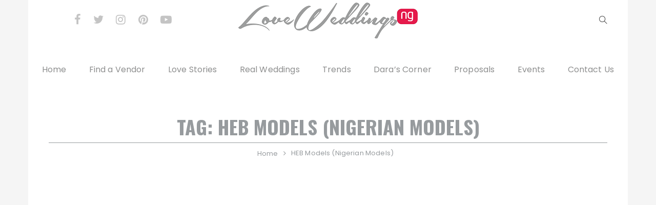

--- FILE ---
content_type: text/html; charset=utf-8
request_url: https://www.google.com/recaptcha/api2/aframe
body_size: 266
content:
<!DOCTYPE HTML><html><head><meta http-equiv="content-type" content="text/html; charset=UTF-8"></head><body><script nonce="5Vm-g32dmrq0Jb2S9AcXFw">/** Anti-fraud and anti-abuse applications only. See google.com/recaptcha */ try{var clients={'sodar':'https://pagead2.googlesyndication.com/pagead/sodar?'};window.addEventListener("message",function(a){try{if(a.source===window.parent){var b=JSON.parse(a.data);var c=clients[b['id']];if(c){var d=document.createElement('img');d.src=c+b['params']+'&rc='+(localStorage.getItem("rc::a")?sessionStorage.getItem("rc::b"):"");window.document.body.appendChild(d);sessionStorage.setItem("rc::e",parseInt(sessionStorage.getItem("rc::e")||0)+1);localStorage.setItem("rc::h",'1768878348497');}}}catch(b){}});window.parent.postMessage("_grecaptcha_ready", "*");}catch(b){}</script></body></html>

--- FILE ---
content_type: text/css
request_url: https://usercontent.one/wp/loveweddingsng.com/wp-content/themes/fascinate-pro/assets/dist/css/main.css?ver=6.9
body_size: 31974
content:
html{-webkit-tap-highlight-color:transparent;font-family:sans-serif;line-height:1.15}article,aside,dialog,figcaption,figure,footer,header,hgroup,main,nav,section{display:block}body{background-color:#fff;color:#212529;font-family:-apple-system,BlinkMacSystemFont,Segoe UI,Roboto,Helvetica Neue,Arial,sans-serif,Apple Color Emoji,Segoe UI Emoji,Segoe UI Symbol;font-size:1rem;font-weight:400;line-height:1.5;margin:0;text-align:left}[tabindex="-1"]:focus{outline:0!important}hr{-webkit-box-sizing:content-box;box-sizing:content-box;height:0;overflow:visible}h1,h2,h3,h4,h5,h6{margin-bottom:.5rem;margin-top:0}p{margin-bottom:1rem;margin-top:0}abbr[data-original-title],abbr[title]{border-bottom:0;cursor:help;text-decoration:underline;-webkit-text-decoration:underline dotted;text-decoration:underline dotted}address{font-style:normal;line-height:inherit}address,dl,ol,ul{margin-bottom:1rem}dl,ol,ul{margin-top:0}ol ol,ol ul,ul ol,ul ul{margin-bottom:0}dd{margin-bottom:.5rem;margin-left:0}blockquote{margin:0 0 1rem}dfn{font-style:italic}b,strong{font-weight:bolder}small{font-size:80%}sub{bottom:-.25em}sup{top:-.5em}a{-webkit-text-decoration-skip:objects;background-color:transparent;color:#007bff}a:hover{color:#0056b3;text-decoration:underline}a:not([href]):not([tabindex]),a:not([href]):not([tabindex]):focus,a:not([href]):not([tabindex]):hover{color:inherit;text-decoration:none}a:not([href]):not([tabindex]):focus{outline:0}code,kbd,pre,samp{font-family:monospace,monospace;font-size:1em}pre{-ms-overflow-style:scrollbar;margin-bottom:1rem;margin-top:0}figure{margin:0 0 1rem}img{border-style:none}svg:not(:root){overflow:hidden}caption{caption-side:bottom;color:#6c757d;padding-bottom:.75rem;padding-top:.75rem;text-align:left}th{text-align:inherit}label{display:inline-block;margin-bottom:.5rem}button{border-radius:0}button:focus{outline:1px dotted;outline:5px auto -webkit-focus-ring-color}button,input,optgroup,select,textarea{font-family:inherit;font-size:inherit;line-height:inherit;margin:0}button,input{overflow:visible}button,select{text-transform:none}[type=reset],[type=submit],button,html [type=button]{-webkit-appearance:button}[type=button]::-moz-focus-inner,[type=reset]::-moz-focus-inner,[type=submit]::-moz-focus-inner,button::-moz-focus-inner{border-style:none;padding:0}input[type=checkbox],input[type=radio]{-webkit-box-sizing:border-box;box-sizing:border-box}input[type=date],input[type=datetime-local],input[type=month],input[type=time]{-webkit-appearance:listbox}textarea{resize:vertical}fieldset{border:0;margin:0;min-width:0;padding:0}legend{color:inherit;display:block;font-size:1.5rem;line-height:inherit;margin-bottom:.5rem;max-width:100%;padding:0;white-space:normal;width:100%}progress{vertical-align:baseline}[type=number]::-webkit-inner-spin-button,[type=number]::-webkit-outer-spin-button{height:auto}[type=search]{-webkit-appearance:none;outline-offset:-2px}[type=search]::-webkit-search-cancel-button,[type=search]::-webkit-search-decoration{-webkit-appearance:none}::-webkit-file-upload-button{-webkit-appearance:button;font:inherit}output{display:inline-block}summary{cursor:pointer;display:list-item}template{display:none}[hidden]{display:none!important}@-ms-viewport{width:device-width}html{-ms-overflow-style:scrollbar;-webkit-box-sizing:border-box;box-sizing:border-box}*,:after,:before{-webkit-box-sizing:inherit;box-sizing:inherit}.container{margin-left:auto;margin-right:auto;padding-left:15px;padding-right:15px;width:100%}@media (min-width:576px){.container{max-width:540px}}@media (min-width:768px){.container{max-width:720px}}@media (min-width:992px){.container{max-width:960px}}@media (min-width:1200px){.container{max-width:1170px}}.container-fluid{margin-left:auto;margin-right:auto;padding-left:15px;padding-right:15px;width:100%}.row{display:-webkit-box;display:-ms-flexbox;display:flex;-ms-flex-wrap:wrap;flex-wrap:wrap;margin-left:-15px;margin-right:-15px}.no-gutters{margin-left:0;margin-right:0}.no-gutters>.col,.no-gutters>[class*=col-]{padding-left:0;padding-right:0}.col,.col-1,.col-2,.col-3,.col-4,.col-5,.col-6,.col-7,.col-8,.col-9,.col-10,.col-11,.col-12,.col-auto,.col-lg,.col-lg-1,.col-lg-2,.col-lg-3,.col-lg-4,.col-lg-5,.col-lg-6,.col-lg-7,.col-lg-8,.col-lg-9,.col-lg-10,.col-lg-11,.col-lg-12,.col-lg-auto,.col-md,.col-md-1,.col-md-2,.col-md-3,.col-md-4,.col-md-5,.col-md-6,.col-md-7,.col-md-8,.col-md-9,.col-md-10,.col-md-11,.col-md-12,.col-md-auto,.col-sm,.col-sm-1,.col-sm-2,.col-sm-3,.col-sm-4,.col-sm-5,.col-sm-6,.col-sm-7,.col-sm-8,.col-sm-9,.col-sm-10,.col-sm-11,.col-sm-12,.col-sm-auto,.col-xl,.col-xl-1,.col-xl-2,.col-xl-3,.col-xl-4,.col-xl-5,.col-xl-6,.col-xl-7,.col-xl-8,.col-xl-9,.col-xl-10,.col-xl-11,.col-xl-12,.col-xl-auto{min-height:1px;padding-left:15px;padding-right:15px;position:relative;width:100%}.col{-ms-flex-preferred-size:0;-webkit-box-flex:1;-ms-flex-positive:1;flex-basis:0;flex-grow:1;max-width:100%}.col-auto{-ms-flex:0 0 auto;flex:0 0 auto;max-width:none;width:auto}.col-1,.col-auto{-webkit-box-flex:0}.col-1{-ms-flex:0 0 8.333333%;flex:0 0 8.333333%;max-width:8.333333%}.col-2{-ms-flex:0 0 16.666667%;flex:0 0 16.666667%;max-width:16.666667%}.col-2,.col-3{-webkit-box-flex:0}.col-3{-ms-flex:0 0 25%;flex:0 0 25%;max-width:25%}.col-4{-ms-flex:0 0 33.333333%;flex:0 0 33.333333%;max-width:33.333333%}.col-4,.col-5{-webkit-box-flex:0}.col-5{-ms-flex:0 0 41.666667%;flex:0 0 41.666667%;max-width:41.666667%}.col-6{-ms-flex:0 0 50%;flex:0 0 50%;max-width:50%}.col-6,.col-7{-webkit-box-flex:0}.col-7{-ms-flex:0 0 58.333333%;flex:0 0 58.333333%;max-width:58.333333%}.col-8{-ms-flex:0 0 66.666667%;flex:0 0 66.666667%;max-width:66.666667%}.col-8,.col-9{-webkit-box-flex:0}.col-9{-ms-flex:0 0 75%;flex:0 0 75%;max-width:75%}.col-10{-ms-flex:0 0 83.333333%;flex:0 0 83.333333%;max-width:83.333333%}.col-10,.col-11{-webkit-box-flex:0}.col-11{-ms-flex:0 0 91.666667%;flex:0 0 91.666667%;max-width:91.666667%}.col-12{-webkit-box-flex:0;-ms-flex:0 0 100%;flex:0 0 100%;max-width:100%}.order-first{-webkit-box-ordinal-group:0;-ms-flex-order:-1;order:-1}.order-last{-webkit-box-ordinal-group:14;-ms-flex-order:13;order:13}.order-0{-webkit-box-ordinal-group:1;-ms-flex-order:0;order:0}.order-1{-webkit-box-ordinal-group:2;-ms-flex-order:1;order:1}.order-2{-webkit-box-ordinal-group:3;-ms-flex-order:2;order:2}.order-3{-webkit-box-ordinal-group:4;-ms-flex-order:3;order:3}.order-4{-webkit-box-ordinal-group:5;-ms-flex-order:4;order:4}.order-5{-webkit-box-ordinal-group:6;-ms-flex-order:5;order:5}.order-6{-webkit-box-ordinal-group:7;-ms-flex-order:6;order:6}.order-7{-webkit-box-ordinal-group:8;-ms-flex-order:7;order:7}.order-8{-webkit-box-ordinal-group:9;-ms-flex-order:8;order:8}.order-9{-webkit-box-ordinal-group:10;-ms-flex-order:9;order:9}.order-10{-webkit-box-ordinal-group:11;-ms-flex-order:10;order:10}.order-11{-webkit-box-ordinal-group:12;-ms-flex-order:11;order:11}.order-12{-webkit-box-ordinal-group:13;-ms-flex-order:12;order:12}.offset-1{margin-left:8.333333%}.offset-2{margin-left:16.666667%}.offset-3{margin-left:25%}.offset-4{margin-left:33.333333%}.offset-5{margin-left:41.666667%}.offset-6{margin-left:50%}.offset-7{margin-left:58.333333%}.offset-8{margin-left:66.666667%}.offset-9{margin-left:75%}.offset-10{margin-left:83.333333%}.offset-11{margin-left:91.666667%}@media (min-width:576px){.col-sm{-ms-flex-preferred-size:0;-webkit-box-flex:1;-ms-flex-positive:1;flex-basis:0;flex-grow:1;max-width:100%}.col-sm-auto{-webkit-box-flex:0;-ms-flex:0 0 auto;flex:0 0 auto;max-width:none;width:auto}.col-sm-1{-webkit-box-flex:0;-ms-flex:0 0 8.333333%;flex:0 0 8.333333%;max-width:8.333333%}.col-sm-2{-webkit-box-flex:0;-ms-flex:0 0 16.666667%;flex:0 0 16.666667%;max-width:16.666667%}.col-sm-3{-webkit-box-flex:0;-ms-flex:0 0 25%;flex:0 0 25%;max-width:25%}.col-sm-4{-webkit-box-flex:0;-ms-flex:0 0 33.333333%;flex:0 0 33.333333%;max-width:33.333333%}.col-sm-5{-webkit-box-flex:0;-ms-flex:0 0 41.666667%;flex:0 0 41.666667%;max-width:41.666667%}.col-sm-6{-webkit-box-flex:0;-ms-flex:0 0 50%;flex:0 0 50%;max-width:50%}.col-sm-7{-webkit-box-flex:0;-ms-flex:0 0 58.333333%;flex:0 0 58.333333%;max-width:58.333333%}.col-sm-8{-webkit-box-flex:0;-ms-flex:0 0 66.666667%;flex:0 0 66.666667%;max-width:66.666667%}.col-sm-9{-webkit-box-flex:0;-ms-flex:0 0 75%;flex:0 0 75%;max-width:75%}.col-sm-10{-webkit-box-flex:0;-ms-flex:0 0 83.333333%;flex:0 0 83.333333%;max-width:83.333333%}.col-sm-11{-webkit-box-flex:0;-ms-flex:0 0 91.666667%;flex:0 0 91.666667%;max-width:91.666667%}.col-sm-12{-webkit-box-flex:0;-ms-flex:0 0 100%;flex:0 0 100%;max-width:100%}.order-sm-first{-webkit-box-ordinal-group:0;-ms-flex-order:-1;order:-1}.order-sm-last{-webkit-box-ordinal-group:14;-ms-flex-order:13;order:13}.order-sm-0{-webkit-box-ordinal-group:1;-ms-flex-order:0;order:0}.order-sm-1{-webkit-box-ordinal-group:2;-ms-flex-order:1;order:1}.order-sm-2{-webkit-box-ordinal-group:3;-ms-flex-order:2;order:2}.order-sm-3{-webkit-box-ordinal-group:4;-ms-flex-order:3;order:3}.order-sm-4{-webkit-box-ordinal-group:5;-ms-flex-order:4;order:4}.order-sm-5{-webkit-box-ordinal-group:6;-ms-flex-order:5;order:5}.order-sm-6{-webkit-box-ordinal-group:7;-ms-flex-order:6;order:6}.order-sm-7{-webkit-box-ordinal-group:8;-ms-flex-order:7;order:7}.order-sm-8{-webkit-box-ordinal-group:9;-ms-flex-order:8;order:8}.order-sm-9{-webkit-box-ordinal-group:10;-ms-flex-order:9;order:9}.order-sm-10{-webkit-box-ordinal-group:11;-ms-flex-order:10;order:10}.order-sm-11{-webkit-box-ordinal-group:12;-ms-flex-order:11;order:11}.order-sm-12{-webkit-box-ordinal-group:13;-ms-flex-order:12;order:12}.offset-sm-0{margin-left:0}.offset-sm-1{margin-left:8.333333%}.offset-sm-2{margin-left:16.666667%}.offset-sm-3{margin-left:25%}.offset-sm-4{margin-left:33.333333%}.offset-sm-5{margin-left:41.666667%}.offset-sm-6{margin-left:50%}.offset-sm-7{margin-left:58.333333%}.offset-sm-8{margin-left:66.666667%}.offset-sm-9{margin-left:75%}.offset-sm-10{margin-left:83.333333%}.offset-sm-11{margin-left:91.666667%}}@media (min-width:768px){.col-md{-ms-flex-preferred-size:0;-webkit-box-flex:1;-ms-flex-positive:1;flex-basis:0;flex-grow:1;max-width:100%}.col-md-auto{-webkit-box-flex:0;-ms-flex:0 0 auto;flex:0 0 auto;max-width:none;width:auto}.col-md-1{-webkit-box-flex:0;-ms-flex:0 0 8.333333%;flex:0 0 8.333333%;max-width:8.333333%}.col-md-2{-webkit-box-flex:0;-ms-flex:0 0 16.666667%;flex:0 0 16.666667%;max-width:16.666667%}.col-md-3{-webkit-box-flex:0;-ms-flex:0 0 25%;flex:0 0 25%;max-width:25%}.col-md-4{-webkit-box-flex:0;-ms-flex:0 0 33.333333%;flex:0 0 33.333333%;max-width:33.333333%}.col-md-5{-webkit-box-flex:0;-ms-flex:0 0 41.666667%;flex:0 0 41.666667%;max-width:41.666667%}.col-md-6{-webkit-box-flex:0;-ms-flex:0 0 50%;flex:0 0 50%;max-width:50%}.col-md-7{-webkit-box-flex:0;-ms-flex:0 0 58.333333%;flex:0 0 58.333333%;max-width:58.333333%}.col-md-8{-webkit-box-flex:0;-ms-flex:0 0 66.666667%;flex:0 0 66.666667%;max-width:66.666667%}.col-md-9{-webkit-box-flex:0;-ms-flex:0 0 75%;flex:0 0 75%;max-width:75%}.col-md-10{-webkit-box-flex:0;-ms-flex:0 0 83.333333%;flex:0 0 83.333333%;max-width:83.333333%}.col-md-11{-webkit-box-flex:0;-ms-flex:0 0 91.666667%;flex:0 0 91.666667%;max-width:91.666667%}.col-md-12{-webkit-box-flex:0;-ms-flex:0 0 100%;flex:0 0 100%;max-width:100%}.order-md-first{-webkit-box-ordinal-group:0;-ms-flex-order:-1;order:-1}.order-md-last{-webkit-box-ordinal-group:14;-ms-flex-order:13;order:13}.order-md-0{-webkit-box-ordinal-group:1;-ms-flex-order:0;order:0}.order-md-1{-webkit-box-ordinal-group:2;-ms-flex-order:1;order:1}.order-md-2{-webkit-box-ordinal-group:3;-ms-flex-order:2;order:2}.order-md-3{-webkit-box-ordinal-group:4;-ms-flex-order:3;order:3}.order-md-4{-webkit-box-ordinal-group:5;-ms-flex-order:4;order:4}.order-md-5{-webkit-box-ordinal-group:6;-ms-flex-order:5;order:5}.order-md-6{-webkit-box-ordinal-group:7;-ms-flex-order:6;order:6}.order-md-7{-webkit-box-ordinal-group:8;-ms-flex-order:7;order:7}.order-md-8{-webkit-box-ordinal-group:9;-ms-flex-order:8;order:8}.order-md-9{-webkit-box-ordinal-group:10;-ms-flex-order:9;order:9}.order-md-10{-webkit-box-ordinal-group:11;-ms-flex-order:10;order:10}.order-md-11{-webkit-box-ordinal-group:12;-ms-flex-order:11;order:11}.order-md-12{-webkit-box-ordinal-group:13;-ms-flex-order:12;order:12}.offset-md-0{margin-left:0}.offset-md-1{margin-left:8.333333%}.offset-md-2{margin-left:16.666667%}.offset-md-3{margin-left:25%}.offset-md-4{margin-left:33.333333%}.offset-md-5{margin-left:41.666667%}.offset-md-6{margin-left:50%}.offset-md-7{margin-left:58.333333%}.offset-md-8{margin-left:66.666667%}.offset-md-9{margin-left:75%}.offset-md-10{margin-left:83.333333%}.offset-md-11{margin-left:91.666667%}}@media (min-width:992px){.col-lg{-ms-flex-preferred-size:0;-webkit-box-flex:1;-ms-flex-positive:1;flex-basis:0;flex-grow:1;max-width:100%}.col-lg-auto{-webkit-box-flex:0;-ms-flex:0 0 auto;flex:0 0 auto;max-width:none;width:auto}.col-lg-1{-webkit-box-flex:0;-ms-flex:0 0 8.333333%;flex:0 0 8.333333%;max-width:8.333333%}.col-lg-2{-webkit-box-flex:0;-ms-flex:0 0 16.666667%;flex:0 0 16.666667%;max-width:16.666667%}.col-lg-3{-webkit-box-flex:0;-ms-flex:0 0 25%;flex:0 0 25%;max-width:25%}.col-lg-4{-webkit-box-flex:0;-ms-flex:0 0 33.333333%;flex:0 0 33.333333%;max-width:33.333333%}.col-lg-5{-webkit-box-flex:0;-ms-flex:0 0 41.666667%;flex:0 0 41.666667%;max-width:41.666667%}.col-lg-6{-webkit-box-flex:0;-ms-flex:0 0 50%;flex:0 0 50%;max-width:50%}.col-lg-7{-webkit-box-flex:0;-ms-flex:0 0 58.333333%;flex:0 0 58.333333%;max-width:58.333333%}.col-lg-8{-webkit-box-flex:0;-ms-flex:0 0 66.666667%;flex:0 0 66.666667%;max-width:66.666667%}.col-lg-9{-webkit-box-flex:0;-ms-flex:0 0 75%;flex:0 0 75%;max-width:75%}.col-lg-10{-webkit-box-flex:0;-ms-flex:0 0 83.333333%;flex:0 0 83.333333%;max-width:83.333333%}.col-lg-11{-webkit-box-flex:0;-ms-flex:0 0 91.666667%;flex:0 0 91.666667%;max-width:91.666667%}.col-lg-12{-webkit-box-flex:0;-ms-flex:0 0 100%;flex:0 0 100%;max-width:100%}.order-lg-first{-webkit-box-ordinal-group:0;-ms-flex-order:-1;order:-1}.order-lg-last{-webkit-box-ordinal-group:14;-ms-flex-order:13;order:13}.order-lg-0{-webkit-box-ordinal-group:1;-ms-flex-order:0;order:0}.order-lg-1{-webkit-box-ordinal-group:2;-ms-flex-order:1;order:1}.order-lg-2{-webkit-box-ordinal-group:3;-ms-flex-order:2;order:2}.order-lg-3{-webkit-box-ordinal-group:4;-ms-flex-order:3;order:3}.order-lg-4{-webkit-box-ordinal-group:5;-ms-flex-order:4;order:4}.order-lg-5{-webkit-box-ordinal-group:6;-ms-flex-order:5;order:5}.order-lg-6{-webkit-box-ordinal-group:7;-ms-flex-order:6;order:6}.order-lg-7{-webkit-box-ordinal-group:8;-ms-flex-order:7;order:7}.order-lg-8{-webkit-box-ordinal-group:9;-ms-flex-order:8;order:8}.order-lg-9{-webkit-box-ordinal-group:10;-ms-flex-order:9;order:9}.order-lg-10{-webkit-box-ordinal-group:11;-ms-flex-order:10;order:10}.order-lg-11{-webkit-box-ordinal-group:12;-ms-flex-order:11;order:11}.order-lg-12{-webkit-box-ordinal-group:13;-ms-flex-order:12;order:12}.offset-lg-0{margin-left:0}.offset-lg-1{margin-left:8.333333%}.offset-lg-2{margin-left:16.666667%}.offset-lg-3{margin-left:25%}.offset-lg-4{margin-left:33.333333%}.offset-lg-5{margin-left:41.666667%}.offset-lg-6{margin-left:50%}.offset-lg-7{margin-left:58.333333%}.offset-lg-8{margin-left:66.666667%}.offset-lg-9{margin-left:75%}.offset-lg-10{margin-left:83.333333%}.offset-lg-11{margin-left:91.666667%}}@media (min-width:1200px){.col-xl{-ms-flex-preferred-size:0;-webkit-box-flex:1;-ms-flex-positive:1;flex-basis:0;flex-grow:1;max-width:100%}.col-xl-auto{-webkit-box-flex:0;-ms-flex:0 0 auto;flex:0 0 auto;max-width:none;width:auto}.col-xl-1{-webkit-box-flex:0;-ms-flex:0 0 8.333333%;flex:0 0 8.333333%;max-width:8.333333%}.col-xl-2{-webkit-box-flex:0;-ms-flex:0 0 16.666667%;flex:0 0 16.666667%;max-width:16.666667%}.col-xl-3{-webkit-box-flex:0;-ms-flex:0 0 25%;flex:0 0 25%;max-width:25%}.col-xl-4{-webkit-box-flex:0;-ms-flex:0 0 33.333333%;flex:0 0 33.333333%;max-width:33.333333%}.col-xl-5{-webkit-box-flex:0;-ms-flex:0 0 41.666667%;flex:0 0 41.666667%;max-width:41.666667%}.col-xl-6{-webkit-box-flex:0;-ms-flex:0 0 50%;flex:0 0 50%;max-width:50%}.col-xl-7{-webkit-box-flex:0;-ms-flex:0 0 58.333333%;flex:0 0 58.333333%;max-width:58.333333%}.col-xl-8{-webkit-box-flex:0;-ms-flex:0 0 66.666667%;flex:0 0 66.666667%;max-width:66.666667%}.col-xl-9{-webkit-box-flex:0;-ms-flex:0 0 75%;flex:0 0 75%;max-width:75%}.col-xl-10{-webkit-box-flex:0;-ms-flex:0 0 83.333333%;flex:0 0 83.333333%;max-width:83.333333%}.col-xl-11{-webkit-box-flex:0;-ms-flex:0 0 91.666667%;flex:0 0 91.666667%;max-width:91.666667%}.col-xl-12{-webkit-box-flex:0;-ms-flex:0 0 100%;flex:0 0 100%;max-width:100%}.order-xl-first{-webkit-box-ordinal-group:0;-ms-flex-order:-1;order:-1}.order-xl-last{-webkit-box-ordinal-group:14;-ms-flex-order:13;order:13}.order-xl-0{-webkit-box-ordinal-group:1;-ms-flex-order:0;order:0}.order-xl-1{-webkit-box-ordinal-group:2;-ms-flex-order:1;order:1}.order-xl-2{-webkit-box-ordinal-group:3;-ms-flex-order:2;order:2}.order-xl-3{-webkit-box-ordinal-group:4;-ms-flex-order:3;order:3}.order-xl-4{-webkit-box-ordinal-group:5;-ms-flex-order:4;order:4}.order-xl-5{-webkit-box-ordinal-group:6;-ms-flex-order:5;order:5}.order-xl-6{-webkit-box-ordinal-group:7;-ms-flex-order:6;order:6}.order-xl-7{-webkit-box-ordinal-group:8;-ms-flex-order:7;order:7}.order-xl-8{-webkit-box-ordinal-group:9;-ms-flex-order:8;order:8}.order-xl-9{-webkit-box-ordinal-group:10;-ms-flex-order:9;order:9}.order-xl-10{-webkit-box-ordinal-group:11;-ms-flex-order:10;order:10}.order-xl-11{-webkit-box-ordinal-group:12;-ms-flex-order:11;order:11}.order-xl-12{-webkit-box-ordinal-group:13;-ms-flex-order:12;order:12}.offset-xl-0{margin-left:0}.offset-xl-1{margin-left:8.333333%}.offset-xl-2{margin-left:16.666667%}.offset-xl-3{margin-left:25%}.offset-xl-4{margin-left:33.333333%}.offset-xl-5{margin-left:41.666667%}.offset-xl-6{margin-left:50%}.offset-xl-7{margin-left:58.333333%}.offset-xl-8{margin-left:66.666667%}.offset-xl-9{margin-left:75%}.offset-xl-10{margin-left:83.333333%}.offset-xl-11{margin-left:91.666667%}}.d-none{display:none!important}.d-inline{display:inline!important}.d-inline-block{display:inline-block!important}.d-block{display:block!important}.d-table{display:table!important}.d-table-row{display:table-row!important}.d-table-cell{display:table-cell!important}.d-flex{display:-webkit-box!important;display:-ms-flexbox!important;display:flex!important}.d-inline-flex{display:-webkit-inline-box!important;display:-ms-inline-flexbox!important;display:inline-flex!important}@media (min-width:576px){.d-sm-none{display:none!important}.d-sm-inline{display:inline!important}.d-sm-inline-block{display:inline-block!important}.d-sm-block{display:block!important}.d-sm-table{display:table!important}.d-sm-table-row{display:table-row!important}.d-sm-table-cell{display:table-cell!important}.d-sm-flex{display:-webkit-box!important;display:-ms-flexbox!important;display:flex!important}.d-sm-inline-flex{display:-webkit-inline-box!important;display:-ms-inline-flexbox!important;display:inline-flex!important}}@media (min-width:768px){.d-md-none{display:none!important}.d-md-inline{display:inline!important}.d-md-inline-block{display:inline-block!important}.d-md-block{display:block!important}.d-md-table{display:table!important}.d-md-table-row{display:table-row!important}.d-md-table-cell{display:table-cell!important}.d-md-flex{display:-webkit-box!important;display:-ms-flexbox!important;display:flex!important}.d-md-inline-flex{display:-webkit-inline-box!important;display:-ms-inline-flexbox!important;display:inline-flex!important}}@media (min-width:992px){.d-lg-none{display:none!important}.d-lg-inline{display:inline!important}.d-lg-inline-block{display:inline-block!important}.d-lg-block{display:block!important}.d-lg-table{display:table!important}.d-lg-table-row{display:table-row!important}.d-lg-table-cell{display:table-cell!important}.d-lg-flex{display:-webkit-box!important;display:-ms-flexbox!important;display:flex!important}.d-lg-inline-flex{display:-webkit-inline-box!important;display:-ms-inline-flexbox!important;display:inline-flex!important}}@media (min-width:1200px){.d-xl-none{display:none!important}.d-xl-inline{display:inline!important}.d-xl-inline-block{display:inline-block!important}.d-xl-block{display:block!important}.d-xl-table{display:table!important}.d-xl-table-row{display:table-row!important}.d-xl-table-cell{display:table-cell!important}.d-xl-flex{display:-webkit-box!important;display:-ms-flexbox!important;display:flex!important}.d-xl-inline-flex{display:-webkit-inline-box!important;display:-ms-inline-flexbox!important;display:inline-flex!important}}@media print{.d-print-none{display:none!important}.d-print-inline{display:inline!important}.d-print-inline-block{display:inline-block!important}.d-print-block{display:block!important}.d-print-table{display:table!important}.d-print-table-row{display:table-row!important}.d-print-table-cell{display:table-cell!important}.d-print-flex{display:-webkit-box!important;display:-ms-flexbox!important;display:flex!important}.d-print-inline-flex{display:-webkit-inline-box!important;display:-ms-inline-flexbox!important;display:inline-flex!important}}.flex-row{-webkit-box-orient:horizontal!important;-ms-flex-direction:row!important;flex-direction:row!important}.flex-column,.flex-row{-webkit-box-direction:normal!important}.flex-column{-webkit-box-orient:vertical!important;-ms-flex-direction:column!important;flex-direction:column!important}.flex-row-reverse{-webkit-box-orient:horizontal!important;-ms-flex-direction:row-reverse!important;flex-direction:row-reverse!important}.flex-column-reverse,.flex-row-reverse{-webkit-box-direction:reverse!important}.flex-column-reverse{-webkit-box-orient:vertical!important;-ms-flex-direction:column-reverse!important;flex-direction:column-reverse!important}.flex-wrap{-ms-flex-wrap:wrap!important;flex-wrap:wrap!important}.flex-nowrap{-ms-flex-wrap:nowrap!important;flex-wrap:nowrap!important}.flex-wrap-reverse{-ms-flex-wrap:wrap-reverse!important;flex-wrap:wrap-reverse!important}.justify-content-start{-webkit-box-pack:start!important;-ms-flex-pack:start!important;justify-content:flex-start!important}.justify-content-end{-webkit-box-pack:end!important;-ms-flex-pack:end!important;justify-content:flex-end!important}.justify-content-center{-webkit-box-pack:center!important;-ms-flex-pack:center!important;justify-content:center!important}.justify-content-between{-webkit-box-pack:justify!important;-ms-flex-pack:justify!important;justify-content:space-between!important}.justify-content-around{-ms-flex-pack:distribute!important;justify-content:space-around!important}.align-items-start{-webkit-box-align:start!important;-ms-flex-align:start!important;align-items:flex-start!important}.align-items-end{-webkit-box-align:end!important;-ms-flex-align:end!important;align-items:flex-end!important}.align-items-center{-webkit-box-align:center!important;-ms-flex-align:center!important;align-items:center!important}.align-items-baseline{-webkit-box-align:baseline!important;-ms-flex-align:baseline!important;align-items:baseline!important}.align-items-stretch{-webkit-box-align:stretch!important;-ms-flex-align:stretch!important;align-items:stretch!important}.align-content-start{-ms-flex-line-pack:start!important;align-content:flex-start!important}.align-content-end{-ms-flex-line-pack:end!important;align-content:flex-end!important}.align-content-center{-ms-flex-line-pack:center!important;align-content:center!important}.align-content-between{-ms-flex-line-pack:justify!important;align-content:space-between!important}.align-content-around{-ms-flex-line-pack:distribute!important;align-content:space-around!important}.align-content-stretch{-ms-flex-line-pack:stretch!important;align-content:stretch!important}.align-self-auto{-ms-flex-item-align:auto!important;align-self:auto!important}.align-self-start{-ms-flex-item-align:start!important;align-self:flex-start!important}.align-self-end{-ms-flex-item-align:end!important;align-self:flex-end!important}.align-self-center{-ms-flex-item-align:center!important;align-self:center!important}.align-self-baseline{-ms-flex-item-align:baseline!important;align-self:baseline!important}.align-self-stretch{-ms-flex-item-align:stretch!important;align-self:stretch!important}@media (min-width:576px){.flex-sm-row{-webkit-box-orient:horizontal!important;-ms-flex-direction:row!important;flex-direction:row!important}.flex-sm-column,.flex-sm-row{-webkit-box-direction:normal!important}.flex-sm-column{-webkit-box-orient:vertical!important;-ms-flex-direction:column!important;flex-direction:column!important}.flex-sm-row-reverse{-webkit-box-orient:horizontal!important;-webkit-box-direction:reverse!important;-ms-flex-direction:row-reverse!important;flex-direction:row-reverse!important}.flex-sm-column-reverse{-webkit-box-orient:vertical!important;-webkit-box-direction:reverse!important;-ms-flex-direction:column-reverse!important;flex-direction:column-reverse!important}.flex-sm-wrap{-ms-flex-wrap:wrap!important;flex-wrap:wrap!important}.flex-sm-nowrap{-ms-flex-wrap:nowrap!important;flex-wrap:nowrap!important}.flex-sm-wrap-reverse{-ms-flex-wrap:wrap-reverse!important;flex-wrap:wrap-reverse!important}.justify-content-sm-start{-webkit-box-pack:start!important;-ms-flex-pack:start!important;justify-content:flex-start!important}.justify-content-sm-end{-webkit-box-pack:end!important;-ms-flex-pack:end!important;justify-content:flex-end!important}.justify-content-sm-center{-webkit-box-pack:center!important;-ms-flex-pack:center!important;justify-content:center!important}.justify-content-sm-between{-webkit-box-pack:justify!important;-ms-flex-pack:justify!important;justify-content:space-between!important}.justify-content-sm-around{-ms-flex-pack:distribute!important;justify-content:space-around!important}.align-items-sm-start{-webkit-box-align:start!important;-ms-flex-align:start!important;align-items:flex-start!important}.align-items-sm-end{-webkit-box-align:end!important;-ms-flex-align:end!important;align-items:flex-end!important}.align-items-sm-center{-webkit-box-align:center!important;-ms-flex-align:center!important;align-items:center!important}.align-items-sm-baseline{-webkit-box-align:baseline!important;-ms-flex-align:baseline!important;align-items:baseline!important}.align-items-sm-stretch{-webkit-box-align:stretch!important;-ms-flex-align:stretch!important;align-items:stretch!important}.align-content-sm-start{-ms-flex-line-pack:start!important;align-content:flex-start!important}.align-content-sm-end{-ms-flex-line-pack:end!important;align-content:flex-end!important}.align-content-sm-center{-ms-flex-line-pack:center!important;align-content:center!important}.align-content-sm-between{-ms-flex-line-pack:justify!important;align-content:space-between!important}.align-content-sm-around{-ms-flex-line-pack:distribute!important;align-content:space-around!important}.align-content-sm-stretch{-ms-flex-line-pack:stretch!important;align-content:stretch!important}.align-self-sm-auto{-ms-flex-item-align:auto!important;align-self:auto!important}.align-self-sm-start{-ms-flex-item-align:start!important;align-self:flex-start!important}.align-self-sm-end{-ms-flex-item-align:end!important;align-self:flex-end!important}.align-self-sm-center{-ms-flex-item-align:center!important;align-self:center!important}.align-self-sm-baseline{-ms-flex-item-align:baseline!important;align-self:baseline!important}.align-self-sm-stretch{-ms-flex-item-align:stretch!important;align-self:stretch!important}}@media (min-width:768px){.flex-md-row{-webkit-box-orient:horizontal!important;-ms-flex-direction:row!important;flex-direction:row!important}.flex-md-column,.flex-md-row{-webkit-box-direction:normal!important}.flex-md-column{-webkit-box-orient:vertical!important;-ms-flex-direction:column!important;flex-direction:column!important}.flex-md-row-reverse{-webkit-box-orient:horizontal!important;-webkit-box-direction:reverse!important;-ms-flex-direction:row-reverse!important;flex-direction:row-reverse!important}.flex-md-column-reverse{-webkit-box-orient:vertical!important;-webkit-box-direction:reverse!important;-ms-flex-direction:column-reverse!important;flex-direction:column-reverse!important}.flex-md-wrap{-ms-flex-wrap:wrap!important;flex-wrap:wrap!important}.flex-md-nowrap{-ms-flex-wrap:nowrap!important;flex-wrap:nowrap!important}.flex-md-wrap-reverse{-ms-flex-wrap:wrap-reverse!important;flex-wrap:wrap-reverse!important}.justify-content-md-start{-webkit-box-pack:start!important;-ms-flex-pack:start!important;justify-content:flex-start!important}.justify-content-md-end{-webkit-box-pack:end!important;-ms-flex-pack:end!important;justify-content:flex-end!important}.justify-content-md-center{-webkit-box-pack:center!important;-ms-flex-pack:center!important;justify-content:center!important}.justify-content-md-between{-webkit-box-pack:justify!important;-ms-flex-pack:justify!important;justify-content:space-between!important}.justify-content-md-around{-ms-flex-pack:distribute!important;justify-content:space-around!important}.align-items-md-start{-webkit-box-align:start!important;-ms-flex-align:start!important;align-items:flex-start!important}.align-items-md-end{-webkit-box-align:end!important;-ms-flex-align:end!important;align-items:flex-end!important}.align-items-md-center{-webkit-box-align:center!important;-ms-flex-align:center!important;align-items:center!important}.align-items-md-baseline{-webkit-box-align:baseline!important;-ms-flex-align:baseline!important;align-items:baseline!important}.align-items-md-stretch{-webkit-box-align:stretch!important;-ms-flex-align:stretch!important;align-items:stretch!important}.align-content-md-start{-ms-flex-line-pack:start!important;align-content:flex-start!important}.align-content-md-end{-ms-flex-line-pack:end!important;align-content:flex-end!important}.align-content-md-center{-ms-flex-line-pack:center!important;align-content:center!important}.align-content-md-between{-ms-flex-line-pack:justify!important;align-content:space-between!important}.align-content-md-around{-ms-flex-line-pack:distribute!important;align-content:space-around!important}.align-content-md-stretch{-ms-flex-line-pack:stretch!important;align-content:stretch!important}.align-self-md-auto{-ms-flex-item-align:auto!important;align-self:auto!important}.align-self-md-start{-ms-flex-item-align:start!important;align-self:flex-start!important}.align-self-md-end{-ms-flex-item-align:end!important;align-self:flex-end!important}.align-self-md-center{-ms-flex-item-align:center!important;align-self:center!important}.align-self-md-baseline{-ms-flex-item-align:baseline!important;align-self:baseline!important}.align-self-md-stretch{-ms-flex-item-align:stretch!important;align-self:stretch!important}}@media (min-width:992px){.flex-lg-row{-webkit-box-orient:horizontal!important;-ms-flex-direction:row!important;flex-direction:row!important}.flex-lg-column,.flex-lg-row{-webkit-box-direction:normal!important}.flex-lg-column{-webkit-box-orient:vertical!important;-ms-flex-direction:column!important;flex-direction:column!important}.flex-lg-row-reverse{-webkit-box-orient:horizontal!important;-webkit-box-direction:reverse!important;-ms-flex-direction:row-reverse!important;flex-direction:row-reverse!important}.flex-lg-column-reverse{-webkit-box-orient:vertical!important;-webkit-box-direction:reverse!important;-ms-flex-direction:column-reverse!important;flex-direction:column-reverse!important}.flex-lg-wrap{-ms-flex-wrap:wrap!important;flex-wrap:wrap!important}.flex-lg-nowrap{-ms-flex-wrap:nowrap!important;flex-wrap:nowrap!important}.flex-lg-wrap-reverse{-ms-flex-wrap:wrap-reverse!important;flex-wrap:wrap-reverse!important}.justify-content-lg-start{-webkit-box-pack:start!important;-ms-flex-pack:start!important;justify-content:flex-start!important}.justify-content-lg-end{-webkit-box-pack:end!important;-ms-flex-pack:end!important;justify-content:flex-end!important}.justify-content-lg-center{-webkit-box-pack:center!important;-ms-flex-pack:center!important;justify-content:center!important}.justify-content-lg-between{-webkit-box-pack:justify!important;-ms-flex-pack:justify!important;justify-content:space-between!important}.justify-content-lg-around{-ms-flex-pack:distribute!important;justify-content:space-around!important}.align-items-lg-start{-webkit-box-align:start!important;-ms-flex-align:start!important;align-items:flex-start!important}.align-items-lg-end{-webkit-box-align:end!important;-ms-flex-align:end!important;align-items:flex-end!important}.align-items-lg-center{-webkit-box-align:center!important;-ms-flex-align:center!important;align-items:center!important}.align-items-lg-baseline{-webkit-box-align:baseline!important;-ms-flex-align:baseline!important;align-items:baseline!important}.align-items-lg-stretch{-webkit-box-align:stretch!important;-ms-flex-align:stretch!important;align-items:stretch!important}.align-content-lg-start{-ms-flex-line-pack:start!important;align-content:flex-start!important}.align-content-lg-end{-ms-flex-line-pack:end!important;align-content:flex-end!important}.align-content-lg-center{-ms-flex-line-pack:center!important;align-content:center!important}.align-content-lg-between{-ms-flex-line-pack:justify!important;align-content:space-between!important}.align-content-lg-around{-ms-flex-line-pack:distribute!important;align-content:space-around!important}.align-content-lg-stretch{-ms-flex-line-pack:stretch!important;align-content:stretch!important}.align-self-lg-auto{-ms-flex-item-align:auto!important;align-self:auto!important}.align-self-lg-start{-ms-flex-item-align:start!important;align-self:flex-start!important}.align-self-lg-end{-ms-flex-item-align:end!important;align-self:flex-end!important}.align-self-lg-center{-ms-flex-item-align:center!important;align-self:center!important}.align-self-lg-baseline{-ms-flex-item-align:baseline!important;align-self:baseline!important}.align-self-lg-stretch{-ms-flex-item-align:stretch!important;align-self:stretch!important}}@media (min-width:1200px){.flex-xl-row{-webkit-box-orient:horizontal!important;-ms-flex-direction:row!important;flex-direction:row!important}.flex-xl-column,.flex-xl-row{-webkit-box-direction:normal!important}.flex-xl-column{-webkit-box-orient:vertical!important;-ms-flex-direction:column!important;flex-direction:column!important}.flex-xl-row-reverse{-webkit-box-orient:horizontal!important;-webkit-box-direction:reverse!important;-ms-flex-direction:row-reverse!important;flex-direction:row-reverse!important}.flex-xl-column-reverse{-webkit-box-orient:vertical!important;-webkit-box-direction:reverse!important;-ms-flex-direction:column-reverse!important;flex-direction:column-reverse!important}.flex-xl-wrap{-ms-flex-wrap:wrap!important;flex-wrap:wrap!important}.flex-xl-nowrap{-ms-flex-wrap:nowrap!important;flex-wrap:nowrap!important}.flex-xl-wrap-reverse{-ms-flex-wrap:wrap-reverse!important;flex-wrap:wrap-reverse!important}.justify-content-xl-start{-webkit-box-pack:start!important;-ms-flex-pack:start!important;justify-content:flex-start!important}.justify-content-xl-end{-webkit-box-pack:end!important;-ms-flex-pack:end!important;justify-content:flex-end!important}.justify-content-xl-center{-webkit-box-pack:center!important;-ms-flex-pack:center!important;justify-content:center!important}.justify-content-xl-between{-webkit-box-pack:justify!important;-ms-flex-pack:justify!important;justify-content:space-between!important}.justify-content-xl-around{-ms-flex-pack:distribute!important;justify-content:space-around!important}.align-items-xl-start{-webkit-box-align:start!important;-ms-flex-align:start!important;align-items:flex-start!important}.align-items-xl-end{-webkit-box-align:end!important;-ms-flex-align:end!important;align-items:flex-end!important}.align-items-xl-center{-webkit-box-align:center!important;-ms-flex-align:center!important;align-items:center!important}.align-items-xl-baseline{-webkit-box-align:baseline!important;-ms-flex-align:baseline!important;align-items:baseline!important}.align-items-xl-stretch{-webkit-box-align:stretch!important;-ms-flex-align:stretch!important;align-items:stretch!important}.align-content-xl-start{-ms-flex-line-pack:start!important;align-content:flex-start!important}.align-content-xl-end{-ms-flex-line-pack:end!important;align-content:flex-end!important}.align-content-xl-center{-ms-flex-line-pack:center!important;align-content:center!important}.align-content-xl-between{-ms-flex-line-pack:justify!important;align-content:space-between!important}.align-content-xl-around{-ms-flex-line-pack:distribute!important;align-content:space-around!important}.align-content-xl-stretch{-ms-flex-line-pack:stretch!important;align-content:stretch!important}.align-self-xl-auto{-ms-flex-item-align:auto!important;align-self:auto!important}.align-self-xl-start{-ms-flex-item-align:start!important;align-self:flex-start!important}.align-self-xl-end{-ms-flex-item-align:end!important;align-self:flex-end!important}.align-self-xl-center{-ms-flex-item-align:center!important;align-self:center!important}.align-self-xl-baseline{-ms-flex-item-align:baseline!important;align-self:baseline!important}.align-self-xl-stretch{-ms-flex-item-align:stretch!important;align-self:stretch!important}}.slick-slider{-webkit-touch-callout:none;-webkit-tap-highlight-color:transparent;-webkit-box-sizing:border-box;box-sizing:border-box;-ms-touch-action:pan-y;touch-action:pan-y;-webkit-user-select:none;-moz-user-select:none;-ms-user-select:none;user-select:none;-khtml-user-select:none}.slick-list,.slick-slider{display:block;position:relative}.slick-list{margin:0;overflow:hidden;padding:0}.slick-list:focus{outline:none}.slick-list.dragging{cursor:pointer;cursor:hand}.slick-slider .slick-list,.slick-slider .slick-track{-webkit-transform:translateZ(0);transform:translateZ(0)}.slick-track{display:block;left:0;margin-left:auto;margin-right:auto;position:relative;top:0}.slick-track:after,.slick-track:before{content:"";display:table}.slick-track:after{clear:both}.slick-loading .slick-track{visibility:hidden}.slick-slide{display:none;float:left;height:100%;min-height:1px}[dir=rtl] .slick-slide{float:right}.slick-slide img{display:block}.slick-slide.slick-loading img{display:none}.slick-slide.dragging img{pointer-events:none}.slick-initialized .slick-slide{display:block}.slick-loading .slick-slide{visibility:hidden}.slick-vertical .slick-slide{border:1px solid transparent;display:block;height:auto}.slick-arrow.slick-hidden{display:none}.owl-carousel{-webkit-tap-highlight-color:transparent;display:none;position:relative;width:100%;z-index:1}.owl-carousel .owl-stage{-moz-backface-visibility:hidden;position:relative;-ms-touch-action:pan-Y;touch-action:manipulation}.owl-carousel .owl-stage:after{clear:both;content:".";display:block;height:0;line-height:0;visibility:hidden}.owl-carousel .owl-stage-outer{overflow:hidden;position:relative;-webkit-transform:translateZ(0)}.owl-carousel .owl-item,.owl-carousel .owl-wrapper{-webkit-backface-visibility:hidden;-moz-backface-visibility:hidden;-ms-backface-visibility:hidden;-webkit-transform:translateZ(0);-moz-transform:translateZ(0);-ms-transform:translateZ(0)}.owl-carousel .owl-item{-webkit-tap-highlight-color:transparent;-webkit-touch-callout:none;-webkit-backface-visibility:hidden;float:left;min-height:1px;position:relative}.owl-carousel .owl-item img{display:block;width:100%}.owl-carousel .owl-dots.disabled,.owl-carousel .owl-nav.disabled{display:none}.owl-carousel .owl-dot,.owl-carousel .owl-nav .owl-next,.owl-carousel .owl-nav .owl-prev{cursor:pointer;cursor:hand;-webkit-user-select:none;-moz-user-select:none;-ms-user-select:none;user-select:none}.owl-carousel .owl-nav button.owl-next,.owl-carousel .owl-nav button.owl-prev,.owl-carousel button.owl-dot{background:none;border:none;color:inherit;font:inherit;padding:0!important}.owl-carousel.owl-loaded{display:block}.owl-carousel.owl-loading{display:block;opacity:0}.owl-carousel.owl-hidden{opacity:0}.owl-carousel.owl-refresh .owl-item{visibility:hidden}.owl-carousel.owl-drag .owl-item{-ms-touch-action:none;touch-action:none;-webkit-user-select:none;-moz-user-select:none;-ms-user-select:none;user-select:none}.owl-carousel.owl-grab{cursor:move;cursor:-webkit-grab;cursor:grab}.owl-carousel.owl-rtl{direction:rtl}.owl-carousel.owl-rtl .owl-item{float:right}.no-js .owl-carousel{display:block}.owl-carousel .animated{-webkit-animation-duration:1s;animation-duration:1s;-webkit-animation-fill-mode:both;animation-fill-mode:both}.owl-carousel .owl-animated-in{z-index:0}.owl-carousel .owl-animated-out{z-index:1}.owl-carousel .fadeOut{-webkit-animation-name:fadeOut;animation-name:fadeOut}.owl-height{-webkit-transition:height .5s ease-in-out;transition:height .5s ease-in-out}.owl-carousel .owl-item .owl-lazy{opacity:0;-webkit-transition:opacity .4s ease;transition:opacity .4s ease}.owl-carousel .owl-item img.owl-lazy{-webkit-transform-style:preserve-3d;transform-style:preserve-3d}.owl-carousel .owl-video-wrapper{background:#000;height:100%;position:relative}.owl-carousel .owl-video-play-icon{-webkit-backface-visibility:hidden;background:url(owl.video.play.png) no-repeat;cursor:pointer;height:80px;left:50%;margin-left:-40px;margin-top:-40px;position:absolute;top:50%;transition:-webkit-transform .1s ease;-webkit-transition:-webkit-transform .1s ease;transition:transform .1s ease;transition:transform .1s ease,-webkit-transform .1s ease;width:80px;z-index:1}.owl-carousel .owl-video-play-icon:hover{-webkit-transform:scale(1.3);transform:scale(1.3)}.owl-carousel .owl-video-playing .owl-video-play-icon,.owl-carousel .owl-video-playing .owl-video-tn{display:none}.owl-carousel .owl-video-tn{background-position:50%;background-repeat:no-repeat;background-size:contain;height:100%;opacity:0;-webkit-transition:opacity .4s ease;transition:opacity .4s ease}.owl-carousel .owl-video-frame{height:100%;position:relative;width:100%;z-index:1}.animated{-webkit-animation-duration:1s;animation-duration:1s;-webkit-animation-fill-mode:both;animation-fill-mode:both}.animated.infinite{-webkit-animation-iteration-count:infinite;animation-iteration-count:infinite}.bounce{-webkit-animation-name:bounce;animation-name:bounce;-webkit-transform-origin:center bottom;transform-origin:center bottom}@-webkit-keyframes flash{0%,50%,to{opacity:1}25%,75%{opacity:0}}@keyframes flash{0%,50%,to{opacity:1}25%,75%{opacity:0}}.flash{-webkit-animation-name:flash;animation-name:flash}@-webkit-keyframes pulse{0%{-webkit-transform:scaleX(1);transform:scaleX(1)}50%{-webkit-transform:scale3d(1.05,1.05,1.05);transform:scale3d(1.05,1.05,1.05)}to{-webkit-transform:scaleX(1);transform:scaleX(1)}}@keyframes pulse{0%{-webkit-transform:scaleX(1);transform:scaleX(1)}50%{-webkit-transform:scale3d(1.05,1.05,1.05);transform:scale3d(1.05,1.05,1.05)}to{-webkit-transform:scaleX(1);transform:scaleX(1)}}.pulse{-webkit-animation-name:pulse;animation-name:pulse}@-webkit-keyframes rubberBand{0%{-webkit-transform:scaleX(1);transform:scaleX(1)}30%{-webkit-transform:scale3d(1.25,.75,1);transform:scale3d(1.25,.75,1)}40%{-webkit-transform:scale3d(.75,1.25,1);transform:scale3d(.75,1.25,1)}50%{-webkit-transform:scale3d(1.15,.85,1);transform:scale3d(1.15,.85,1)}65%{-webkit-transform:scale3d(.95,1.05,1);transform:scale3d(.95,1.05,1)}75%{-webkit-transform:scale3d(1.05,.95,1);transform:scale3d(1.05,.95,1)}to{-webkit-transform:scaleX(1);transform:scaleX(1)}}@keyframes rubberBand{0%{-webkit-transform:scaleX(1);transform:scaleX(1)}30%{-webkit-transform:scale3d(1.25,.75,1);transform:scale3d(1.25,.75,1)}40%{-webkit-transform:scale3d(.75,1.25,1);transform:scale3d(.75,1.25,1)}50%{-webkit-transform:scale3d(1.15,.85,1);transform:scale3d(1.15,.85,1)}65%{-webkit-transform:scale3d(.95,1.05,1);transform:scale3d(.95,1.05,1)}75%{-webkit-transform:scale3d(1.05,.95,1);transform:scale3d(1.05,.95,1)}to{-webkit-transform:scaleX(1);transform:scaleX(1)}}.rubberBand{-webkit-animation-name:rubberBand;animation-name:rubberBand}@-webkit-keyframes shake{0%,to{-webkit-transform:translateZ(0);transform:translateZ(0)}10%,30%,50%,70%,90%{-webkit-transform:translate3d(-10px,0,0);transform:translate3d(-10px,0,0)}20%,40%,60%,80%{-webkit-transform:translate3d(10px,0,0);transform:translate3d(10px,0,0)}}@keyframes shake{0%,to{-webkit-transform:translateZ(0);transform:translateZ(0)}10%,30%,50%,70%,90%{-webkit-transform:translate3d(-10px,0,0);transform:translate3d(-10px,0,0)}20%,40%,60%,80%{-webkit-transform:translate3d(10px,0,0);transform:translate3d(10px,0,0)}}.shake{-webkit-animation-name:shake;animation-name:shake}@-webkit-keyframes headShake{0%{-webkit-transform:translateX(0);transform:translateX(0)}6.5%{-webkit-transform:translateX(-6px) rotateY(-9deg);transform:translateX(-6px) rotateY(-9deg)}18.5%{-webkit-transform:translateX(5px) rotateY(7deg);transform:translateX(5px) rotateY(7deg)}31.5%{-webkit-transform:translateX(-3px) rotateY(-5deg);transform:translateX(-3px) rotateY(-5deg)}43.5%{-webkit-transform:translateX(2px) rotateY(3deg);transform:translateX(2px) rotateY(3deg)}50%{-webkit-transform:translateX(0);transform:translateX(0)}}@keyframes headShake{0%{-webkit-transform:translateX(0);transform:translateX(0)}6.5%{-webkit-transform:translateX(-6px) rotateY(-9deg);transform:translateX(-6px) rotateY(-9deg)}18.5%{-webkit-transform:translateX(5px) rotateY(7deg);transform:translateX(5px) rotateY(7deg)}31.5%{-webkit-transform:translateX(-3px) rotateY(-5deg);transform:translateX(-3px) rotateY(-5deg)}43.5%{-webkit-transform:translateX(2px) rotateY(3deg);transform:translateX(2px) rotateY(3deg)}50%{-webkit-transform:translateX(0);transform:translateX(0)}}.headShake{-webkit-animation-name:headShake;animation-name:headShake;-webkit-animation-timing-function:ease-in-out;animation-timing-function:ease-in-out}@-webkit-keyframes swing{20%{-webkit-transform:rotate(15deg);transform:rotate(15deg)}40%{-webkit-transform:rotate(-10deg);transform:rotate(-10deg)}60%{-webkit-transform:rotate(5deg);transform:rotate(5deg)}80%{-webkit-transform:rotate(-5deg);transform:rotate(-5deg)}to{-webkit-transform:rotate(0deg);transform:rotate(0deg)}}@keyframes swing{20%{-webkit-transform:rotate(15deg);transform:rotate(15deg)}40%{-webkit-transform:rotate(-10deg);transform:rotate(-10deg)}60%{-webkit-transform:rotate(5deg);transform:rotate(5deg)}80%{-webkit-transform:rotate(-5deg);transform:rotate(-5deg)}to{-webkit-transform:rotate(0deg);transform:rotate(0deg)}}.swing{-webkit-animation-name:swing;animation-name:swing;-webkit-transform-origin:top center;transform-origin:top center}@-webkit-keyframes tada{0%{-webkit-transform:scaleX(1);transform:scaleX(1)}10%,20%{-webkit-transform:scale3d(.9,.9,.9) rotate(-3deg);transform:scale3d(.9,.9,.9) rotate(-3deg)}30%,50%,70%,90%{-webkit-transform:scale3d(1.1,1.1,1.1) rotate(3deg);transform:scale3d(1.1,1.1,1.1) rotate(3deg)}40%,60%,80%{-webkit-transform:scale3d(1.1,1.1,1.1) rotate(-3deg);transform:scale3d(1.1,1.1,1.1) rotate(-3deg)}to{-webkit-transform:scaleX(1);transform:scaleX(1)}}@keyframes tada{0%{-webkit-transform:scaleX(1);transform:scaleX(1)}10%,20%{-webkit-transform:scale3d(.9,.9,.9) rotate(-3deg);transform:scale3d(.9,.9,.9) rotate(-3deg)}30%,50%,70%,90%{-webkit-transform:scale3d(1.1,1.1,1.1) rotate(3deg);transform:scale3d(1.1,1.1,1.1) rotate(3deg)}40%,60%,80%{-webkit-transform:scale3d(1.1,1.1,1.1) rotate(-3deg);transform:scale3d(1.1,1.1,1.1) rotate(-3deg)}to{-webkit-transform:scaleX(1);transform:scaleX(1)}}.tada{-webkit-animation-name:tada;animation-name:tada}@-webkit-keyframes wobble{0%{-webkit-transform:translateZ(0);transform:translateZ(0)}15%{-webkit-transform:translate3d(-25%,0,0) rotate(-5deg);transform:translate3d(-25%,0,0) rotate(-5deg)}30%{-webkit-transform:translate3d(20%,0,0) rotate(3deg);transform:translate3d(20%,0,0) rotate(3deg)}45%{-webkit-transform:translate3d(-15%,0,0) rotate(-3deg);transform:translate3d(-15%,0,0) rotate(-3deg)}60%{-webkit-transform:translate3d(10%,0,0) rotate(2deg);transform:translate3d(10%,0,0) rotate(2deg)}75%{-webkit-transform:translate3d(-5%,0,0) rotate(-1deg);transform:translate3d(-5%,0,0) rotate(-1deg)}to{-webkit-transform:translateZ(0);transform:translateZ(0)}}@keyframes wobble{0%{-webkit-transform:translateZ(0);transform:translateZ(0)}15%{-webkit-transform:translate3d(-25%,0,0) rotate(-5deg);transform:translate3d(-25%,0,0) rotate(-5deg)}30%{-webkit-transform:translate3d(20%,0,0) rotate(3deg);transform:translate3d(20%,0,0) rotate(3deg)}45%{-webkit-transform:translate3d(-15%,0,0) rotate(-3deg);transform:translate3d(-15%,0,0) rotate(-3deg)}60%{-webkit-transform:translate3d(10%,0,0) rotate(2deg);transform:translate3d(10%,0,0) rotate(2deg)}75%{-webkit-transform:translate3d(-5%,0,0) rotate(-1deg);transform:translate3d(-5%,0,0) rotate(-1deg)}to{-webkit-transform:translateZ(0);transform:translateZ(0)}}.wobble{-webkit-animation-name:wobble;animation-name:wobble}@-webkit-keyframes jello{0%,11.1%,to{-webkit-transform:translateZ(0);transform:translateZ(0)}22.2%{-webkit-transform:skewX(-12.5deg) skewY(-12.5deg);transform:skewX(-12.5deg) skewY(-12.5deg)}33.3%{-webkit-transform:skewX(6.25deg) skewY(6.25deg);transform:skewX(6.25deg) skewY(6.25deg)}44.4%{-webkit-transform:skewX(-3.125deg) skewY(-3.125deg);transform:skewX(-3.125deg) skewY(-3.125deg)}55.5%{-webkit-transform:skewX(1.5625deg) skewY(1.5625deg);transform:skewX(1.5625deg) skewY(1.5625deg)}66.6%{-webkit-transform:skewX(-.78125deg) skewY(-.78125deg);transform:skewX(-.78125deg) skewY(-.78125deg)}77.7%{-webkit-transform:skewX(.39063deg) skewY(.39063deg);transform:skewX(.39063deg) skewY(.39063deg)}88.8%{-webkit-transform:skewX(-.19531deg) skewY(-.19531deg);transform:skewX(-.19531deg) skewY(-.19531deg)}}@keyframes jello{0%,11.1%,to{-webkit-transform:translateZ(0);transform:translateZ(0)}22.2%{-webkit-transform:skewX(-12.5deg) skewY(-12.5deg);transform:skewX(-12.5deg) skewY(-12.5deg)}33.3%{-webkit-transform:skewX(6.25deg) skewY(6.25deg);transform:skewX(6.25deg) skewY(6.25deg)}44.4%{-webkit-transform:skewX(-3.125deg) skewY(-3.125deg);transform:skewX(-3.125deg) skewY(-3.125deg)}55.5%{-webkit-transform:skewX(1.5625deg) skewY(1.5625deg);transform:skewX(1.5625deg) skewY(1.5625deg)}66.6%{-webkit-transform:skewX(-.78125deg) skewY(-.78125deg);transform:skewX(-.78125deg) skewY(-.78125deg)}77.7%{-webkit-transform:skewX(.39063deg) skewY(.39063deg);transform:skewX(.39063deg) skewY(.39063deg)}88.8%{-webkit-transform:skewX(-.19531deg) skewY(-.19531deg);transform:skewX(-.19531deg) skewY(-.19531deg)}}.jello{-webkit-animation-name:jello;animation-name:jello;-webkit-transform-origin:center;transform-origin:center}@-webkit-keyframes bounceIn{0%,20%,40%,60%,80%,to{-webkit-animation-timing-function:cubic-bezier(.215,.61,.355,1);animation-timing-function:cubic-bezier(.215,.61,.355,1)}0%{opacity:0;-webkit-transform:scale3d(.3,.3,.3);transform:scale3d(.3,.3,.3)}20%{-webkit-transform:scale3d(1.1,1.1,1.1);transform:scale3d(1.1,1.1,1.1)}40%{-webkit-transform:scale3d(.9,.9,.9);transform:scale3d(.9,.9,.9)}60%{opacity:1;-webkit-transform:scale3d(1.03,1.03,1.03);transform:scale3d(1.03,1.03,1.03)}80%{-webkit-transform:scale3d(.97,.97,.97);transform:scale3d(.97,.97,.97)}to{opacity:1;-webkit-transform:scaleX(1);transform:scaleX(1)}}@keyframes bounceIn{0%,20%,40%,60%,80%,to{-webkit-animation-timing-function:cubic-bezier(.215,.61,.355,1);animation-timing-function:cubic-bezier(.215,.61,.355,1)}0%{opacity:0;-webkit-transform:scale3d(.3,.3,.3);transform:scale3d(.3,.3,.3)}20%{-webkit-transform:scale3d(1.1,1.1,1.1);transform:scale3d(1.1,1.1,1.1)}40%{-webkit-transform:scale3d(.9,.9,.9);transform:scale3d(.9,.9,.9)}60%{opacity:1;-webkit-transform:scale3d(1.03,1.03,1.03);transform:scale3d(1.03,1.03,1.03)}80%{-webkit-transform:scale3d(.97,.97,.97);transform:scale3d(.97,.97,.97)}to{opacity:1;-webkit-transform:scaleX(1);transform:scaleX(1)}}.bounceIn{-webkit-animation-duration:.75s;animation-duration:.75s;-webkit-animation-name:bounceIn;animation-name:bounceIn}@-webkit-keyframes bounceInDown{0%,60%,75%,90%,to{-webkit-animation-timing-function:cubic-bezier(.215,.61,.355,1);animation-timing-function:cubic-bezier(.215,.61,.355,1)}0%{opacity:0;-webkit-transform:translate3d(0,-3000px,0);transform:translate3d(0,-3000px,0)}60%{opacity:1;-webkit-transform:translate3d(0,25px,0);transform:translate3d(0,25px,0)}75%{-webkit-transform:translate3d(0,-10px,0);transform:translate3d(0,-10px,0)}90%{-webkit-transform:translate3d(0,5px,0);transform:translate3d(0,5px,0)}to{-webkit-transform:translateZ(0);transform:translateZ(0)}}@keyframes bounceInDown{0%,60%,75%,90%,to{-webkit-animation-timing-function:cubic-bezier(.215,.61,.355,1);animation-timing-function:cubic-bezier(.215,.61,.355,1)}0%{opacity:0;-webkit-transform:translate3d(0,-3000px,0);transform:translate3d(0,-3000px,0)}60%{opacity:1;-webkit-transform:translate3d(0,25px,0);transform:translate3d(0,25px,0)}75%{-webkit-transform:translate3d(0,-10px,0);transform:translate3d(0,-10px,0)}90%{-webkit-transform:translate3d(0,5px,0);transform:translate3d(0,5px,0)}to{-webkit-transform:translateZ(0);transform:translateZ(0)}}.bounceInDown{-webkit-animation-name:bounceInDown;animation-name:bounceInDown}@-webkit-keyframes bounceInLeft{0%,60%,75%,90%,to{-webkit-animation-timing-function:cubic-bezier(.215,.61,.355,1);animation-timing-function:cubic-bezier(.215,.61,.355,1)}0%{opacity:0;-webkit-transform:translate3d(-3000px,0,0);transform:translate3d(-3000px,0,0)}60%{opacity:1;-webkit-transform:translate3d(25px,0,0);transform:translate3d(25px,0,0)}75%{-webkit-transform:translate3d(-10px,0,0);transform:translate3d(-10px,0,0)}90%{-webkit-transform:translate3d(5px,0,0);transform:translate3d(5px,0,0)}to{-webkit-transform:translateZ(0);transform:translateZ(0)}}@keyframes bounceInLeft{0%,60%,75%,90%,to{-webkit-animation-timing-function:cubic-bezier(.215,.61,.355,1);animation-timing-function:cubic-bezier(.215,.61,.355,1)}0%{opacity:0;-webkit-transform:translate3d(-3000px,0,0);transform:translate3d(-3000px,0,0)}60%{opacity:1;-webkit-transform:translate3d(25px,0,0);transform:translate3d(25px,0,0)}75%{-webkit-transform:translate3d(-10px,0,0);transform:translate3d(-10px,0,0)}90%{-webkit-transform:translate3d(5px,0,0);transform:translate3d(5px,0,0)}to{-webkit-transform:translateZ(0);transform:translateZ(0)}}.bounceInLeft{-webkit-animation-name:bounceInLeft;animation-name:bounceInLeft}@-webkit-keyframes bounceInRight{0%,60%,75%,90%,to{-webkit-animation-timing-function:cubic-bezier(.215,.61,.355,1);animation-timing-function:cubic-bezier(.215,.61,.355,1)}0%{opacity:0;-webkit-transform:translate3d(3000px,0,0);transform:translate3d(3000px,0,0)}60%{opacity:1;-webkit-transform:translate3d(-25px,0,0);transform:translate3d(-25px,0,0)}75%{-webkit-transform:translate3d(10px,0,0);transform:translate3d(10px,0,0)}90%{-webkit-transform:translate3d(-5px,0,0);transform:translate3d(-5px,0,0)}to{-webkit-transform:translateZ(0);transform:translateZ(0)}}@keyframes bounceInRight{0%,60%,75%,90%,to{-webkit-animation-timing-function:cubic-bezier(.215,.61,.355,1);animation-timing-function:cubic-bezier(.215,.61,.355,1)}0%{opacity:0;-webkit-transform:translate3d(3000px,0,0);transform:translate3d(3000px,0,0)}60%{opacity:1;-webkit-transform:translate3d(-25px,0,0);transform:translate3d(-25px,0,0)}75%{-webkit-transform:translate3d(10px,0,0);transform:translate3d(10px,0,0)}90%{-webkit-transform:translate3d(-5px,0,0);transform:translate3d(-5px,0,0)}to{-webkit-transform:translateZ(0);transform:translateZ(0)}}.bounceInRight{-webkit-animation-name:bounceInRight;animation-name:bounceInRight}@-webkit-keyframes bounceInUp{0%,60%,75%,90%,to{-webkit-animation-timing-function:cubic-bezier(.215,.61,.355,1);animation-timing-function:cubic-bezier(.215,.61,.355,1)}0%{opacity:0;-webkit-transform:translate3d(0,3000px,0);transform:translate3d(0,3000px,0)}60%{opacity:1;-webkit-transform:translate3d(0,-20px,0);transform:translate3d(0,-20px,0)}75%{-webkit-transform:translate3d(0,10px,0);transform:translate3d(0,10px,0)}90%{-webkit-transform:translate3d(0,-5px,0);transform:translate3d(0,-5px,0)}to{-webkit-transform:translateZ(0);transform:translateZ(0)}}@keyframes bounceInUp{0%,60%,75%,90%,to{-webkit-animation-timing-function:cubic-bezier(.215,.61,.355,1);animation-timing-function:cubic-bezier(.215,.61,.355,1)}0%{opacity:0;-webkit-transform:translate3d(0,3000px,0);transform:translate3d(0,3000px,0)}60%{opacity:1;-webkit-transform:translate3d(0,-20px,0);transform:translate3d(0,-20px,0)}75%{-webkit-transform:translate3d(0,10px,0);transform:translate3d(0,10px,0)}90%{-webkit-transform:translate3d(0,-5px,0);transform:translate3d(0,-5px,0)}to{-webkit-transform:translateZ(0);transform:translateZ(0)}}.bounceInUp{-webkit-animation-name:bounceInUp;animation-name:bounceInUp}@-webkit-keyframes bounceOut{20%{-webkit-transform:scale3d(.9,.9,.9);transform:scale3d(.9,.9,.9)}50%,55%{opacity:1;-webkit-transform:scale3d(1.1,1.1,1.1);transform:scale3d(1.1,1.1,1.1)}to{opacity:0;-webkit-transform:scale3d(.3,.3,.3);transform:scale3d(.3,.3,.3)}}@keyframes bounceOut{20%{-webkit-transform:scale3d(.9,.9,.9);transform:scale3d(.9,.9,.9)}50%,55%{opacity:1;-webkit-transform:scale3d(1.1,1.1,1.1);transform:scale3d(1.1,1.1,1.1)}to{opacity:0;-webkit-transform:scale3d(.3,.3,.3);transform:scale3d(.3,.3,.3)}}.bounceOut{-webkit-animation-duration:.75s;animation-duration:.75s;-webkit-animation-name:bounceOut;animation-name:bounceOut}@-webkit-keyframes bounceOutDown{20%{-webkit-transform:translate3d(0,10px,0);transform:translate3d(0,10px,0)}40%,45%{opacity:1;-webkit-transform:translate3d(0,-20px,0);transform:translate3d(0,-20px,0)}to{opacity:0;-webkit-transform:translate3d(0,2000px,0);transform:translate3d(0,2000px,0)}}@keyframes bounceOutDown{20%{-webkit-transform:translate3d(0,10px,0);transform:translate3d(0,10px,0)}40%,45%{opacity:1;-webkit-transform:translate3d(0,-20px,0);transform:translate3d(0,-20px,0)}to{opacity:0;-webkit-transform:translate3d(0,2000px,0);transform:translate3d(0,2000px,0)}}.bounceOutDown{-webkit-animation-name:bounceOutDown;animation-name:bounceOutDown}@-webkit-keyframes bounceOutLeft{20%{opacity:1;-webkit-transform:translate3d(20px,0,0);transform:translate3d(20px,0,0)}to{opacity:0;-webkit-transform:translate3d(-2000px,0,0);transform:translate3d(-2000px,0,0)}}@keyframes bounceOutLeft{20%{opacity:1;-webkit-transform:translate3d(20px,0,0);transform:translate3d(20px,0,0)}to{opacity:0;-webkit-transform:translate3d(-2000px,0,0);transform:translate3d(-2000px,0,0)}}.bounceOutLeft{-webkit-animation-name:bounceOutLeft;animation-name:bounceOutLeft}@-webkit-keyframes bounceOutRight{20%{opacity:1;-webkit-transform:translate3d(-20px,0,0);transform:translate3d(-20px,0,0)}to{opacity:0;-webkit-transform:translate3d(2000px,0,0);transform:translate3d(2000px,0,0)}}@keyframes bounceOutRight{20%{opacity:1;-webkit-transform:translate3d(-20px,0,0);transform:translate3d(-20px,0,0)}to{opacity:0;-webkit-transform:translate3d(2000px,0,0);transform:translate3d(2000px,0,0)}}.bounceOutRight{-webkit-animation-name:bounceOutRight;animation-name:bounceOutRight}@-webkit-keyframes bounceOutUp{20%{-webkit-transform:translate3d(0,-10px,0);transform:translate3d(0,-10px,0)}40%,45%{opacity:1;-webkit-transform:translate3d(0,20px,0);transform:translate3d(0,20px,0)}to{opacity:0;-webkit-transform:translate3d(0,-2000px,0);transform:translate3d(0,-2000px,0)}}@keyframes bounceOutUp{20%{-webkit-transform:translate3d(0,-10px,0);transform:translate3d(0,-10px,0)}40%,45%{opacity:1;-webkit-transform:translate3d(0,20px,0);transform:translate3d(0,20px,0)}to{opacity:0;-webkit-transform:translate3d(0,-2000px,0);transform:translate3d(0,-2000px,0)}}.bounceOutUp{-webkit-animation-name:bounceOutUp;animation-name:bounceOutUp}@-webkit-keyframes fadeIn{0%{opacity:0}to{opacity:1}}@keyframes fadeIn{0%{opacity:0}to{opacity:1}}.fadeIn{-webkit-animation-name:fadeIn;animation-name:fadeIn}@-webkit-keyframes fadeInDown{0%{opacity:0;-webkit-transform:translate3d(0,-100%,0);transform:translate3d(0,-100%,0)}to{opacity:1;-webkit-transform:translateZ(0);transform:translateZ(0)}}@keyframes fadeInDown{0%{opacity:0;-webkit-transform:translate3d(0,-100%,0);transform:translate3d(0,-100%,0)}to{opacity:1;-webkit-transform:translateZ(0);transform:translateZ(0)}}.fadeInDown{-webkit-animation-name:fadeInDown;animation-name:fadeInDown}@-webkit-keyframes fadeInDownBig{0%{opacity:0;-webkit-transform:translate3d(0,-2000px,0);transform:translate3d(0,-2000px,0)}to{opacity:1;-webkit-transform:translateZ(0);transform:translateZ(0)}}@keyframes fadeInDownBig{0%{opacity:0;-webkit-transform:translate3d(0,-2000px,0);transform:translate3d(0,-2000px,0)}to{opacity:1;-webkit-transform:translateZ(0);transform:translateZ(0)}}.fadeInDownBig{-webkit-animation-name:fadeInDownBig;animation-name:fadeInDownBig}@-webkit-keyframes fadeInLeft{0%{opacity:0;-webkit-transform:translate3d(-100%,0,0);transform:translate3d(-100%,0,0)}to{opacity:1;-webkit-transform:translateZ(0);transform:translateZ(0)}}@keyframes fadeInLeft{0%{opacity:0;-webkit-transform:translate3d(-100%,0,0);transform:translate3d(-100%,0,0)}to{opacity:1;-webkit-transform:translateZ(0);transform:translateZ(0)}}.fadeInLeft{-webkit-animation-name:fadeInLeft;animation-name:fadeInLeft}@-webkit-keyframes fadeInLeftBig{0%{opacity:0;-webkit-transform:translate3d(-2000px,0,0);transform:translate3d(-2000px,0,0)}to{opacity:1;-webkit-transform:translateZ(0);transform:translateZ(0)}}@keyframes fadeInLeftBig{0%{opacity:0;-webkit-transform:translate3d(-2000px,0,0);transform:translate3d(-2000px,0,0)}to{opacity:1;-webkit-transform:translateZ(0);transform:translateZ(0)}}.fadeInLeftBig{-webkit-animation-name:fadeInLeftBig;animation-name:fadeInLeftBig}@-webkit-keyframes fadeInRight{0%{opacity:0;-webkit-transform:translate3d(100%,0,0);transform:translate3d(100%,0,0)}to{opacity:1;-webkit-transform:translateZ(0);transform:translateZ(0)}}@keyframes fadeInRight{0%{opacity:0;-webkit-transform:translate3d(100%,0,0);transform:translate3d(100%,0,0)}to{opacity:1;-webkit-transform:translateZ(0);transform:translateZ(0)}}.fadeInRight{-webkit-animation-name:fadeInRight;animation-name:fadeInRight}@-webkit-keyframes fadeInRightBig{0%{opacity:0;-webkit-transform:translate3d(2000px,0,0);transform:translate3d(2000px,0,0)}to{opacity:1;-webkit-transform:translateZ(0);transform:translateZ(0)}}@keyframes fadeInRightBig{0%{opacity:0;-webkit-transform:translate3d(2000px,0,0);transform:translate3d(2000px,0,0)}to{opacity:1;-webkit-transform:translateZ(0);transform:translateZ(0)}}.fadeInRightBig{-webkit-animation-name:fadeInRightBig;animation-name:fadeInRightBig}@-webkit-keyframes fadeInUp{0%{opacity:0;-webkit-transform:translate3d(0,100%,0);transform:translate3d(0,100%,0)}to{opacity:1;-webkit-transform:translateZ(0);transform:translateZ(0)}}@keyframes fadeInUp{0%{opacity:0;-webkit-transform:translate3d(0,100%,0);transform:translate3d(0,100%,0)}to{opacity:1;-webkit-transform:translateZ(0);transform:translateZ(0)}}.fadeInUp{-webkit-animation-name:fadeInUp;animation-name:fadeInUp}@-webkit-keyframes fadeInUpBig{0%{opacity:0;-webkit-transform:translate3d(0,2000px,0);transform:translate3d(0,2000px,0)}to{opacity:1;-webkit-transform:translateZ(0);transform:translateZ(0)}}@keyframes fadeInUpBig{0%{opacity:0;-webkit-transform:translate3d(0,2000px,0);transform:translate3d(0,2000px,0)}to{opacity:1;-webkit-transform:translateZ(0);transform:translateZ(0)}}.fadeInUpBig{-webkit-animation-name:fadeInUpBig;animation-name:fadeInUpBig}@-webkit-keyframes fadeOut{0%{opacity:1}to{opacity:0}}@keyframes fadeOut{0%{opacity:1}to{opacity:0}}.fadeOut{-webkit-animation-name:fadeOut;animation-name:fadeOut}@-webkit-keyframes fadeOutDown{0%{opacity:1}to{opacity:0;-webkit-transform:translate3d(0,100%,0);transform:translate3d(0,100%,0)}}@keyframes fadeOutDown{0%{opacity:1}to{opacity:0;-webkit-transform:translate3d(0,100%,0);transform:translate3d(0,100%,0)}}.fadeOutDown{-webkit-animation-name:fadeOutDown;animation-name:fadeOutDown}@-webkit-keyframes fadeOutDownBig{0%{opacity:1}to{opacity:0;-webkit-transform:translate3d(0,2000px,0);transform:translate3d(0,2000px,0)}}@keyframes fadeOutDownBig{0%{opacity:1}to{opacity:0;-webkit-transform:translate3d(0,2000px,0);transform:translate3d(0,2000px,0)}}.fadeOutDownBig{-webkit-animation-name:fadeOutDownBig;animation-name:fadeOutDownBig}@-webkit-keyframes fadeOutLeft{0%{opacity:1}to{opacity:0;-webkit-transform:translate3d(-100%,0,0);transform:translate3d(-100%,0,0)}}@keyframes fadeOutLeft{0%{opacity:1}to{opacity:0;-webkit-transform:translate3d(-100%,0,0);transform:translate3d(-100%,0,0)}}.fadeOutLeft{-webkit-animation-name:fadeOutLeft;animation-name:fadeOutLeft}@-webkit-keyframes fadeOutLeftBig{0%{opacity:1}to{opacity:0;-webkit-transform:translate3d(-2000px,0,0);transform:translate3d(-2000px,0,0)}}@keyframes fadeOutLeftBig{0%{opacity:1}to{opacity:0;-webkit-transform:translate3d(-2000px,0,0);transform:translate3d(-2000px,0,0)}}.fadeOutLeftBig{-webkit-animation-name:fadeOutLeftBig;animation-name:fadeOutLeftBig}@-webkit-keyframes fadeOutRight{0%{opacity:1}to{opacity:0;-webkit-transform:translate3d(100%,0,0);transform:translate3d(100%,0,0)}}@keyframes fadeOutRight{0%{opacity:1}to{opacity:0;-webkit-transform:translate3d(100%,0,0);transform:translate3d(100%,0,0)}}.fadeOutRight{-webkit-animation-name:fadeOutRight;animation-name:fadeOutRight}@-webkit-keyframes fadeOutRightBig{0%{opacity:1}to{opacity:0;-webkit-transform:translate3d(2000px,0,0);transform:translate3d(2000px,0,0)}}@keyframes fadeOutRightBig{0%{opacity:1}to{opacity:0;-webkit-transform:translate3d(2000px,0,0);transform:translate3d(2000px,0,0)}}.fadeOutRightBig{-webkit-animation-name:fadeOutRightBig;animation-name:fadeOutRightBig}@-webkit-keyframes fadeOutUp{0%{opacity:1}to{opacity:0;-webkit-transform:translate3d(0,-100%,0);transform:translate3d(0,-100%,0)}}@keyframes fadeOutUp{0%{opacity:1}to{opacity:0;-webkit-transform:translate3d(0,-100%,0);transform:translate3d(0,-100%,0)}}.fadeOutUp{-webkit-animation-name:fadeOutUp;animation-name:fadeOutUp}@-webkit-keyframes fadeOutUpBig{0%{opacity:1}to{opacity:0;-webkit-transform:translate3d(0,-2000px,0);transform:translate3d(0,-2000px,0)}}@keyframes fadeOutUpBig{0%{opacity:1}to{opacity:0;-webkit-transform:translate3d(0,-2000px,0);transform:translate3d(0,-2000px,0)}}.fadeOutUpBig{-webkit-animation-name:fadeOutUpBig;animation-name:fadeOutUpBig}@-webkit-keyframes flip{0%{-webkit-animation-timing-function:ease-out;animation-timing-function:ease-out;-webkit-transform:perspective(400px) rotateY(-1turn);transform:perspective(400px) rotateY(-1turn)}40%{-webkit-animation-timing-function:ease-out;animation-timing-function:ease-out;-webkit-transform:perspective(400px) translateZ(150px) rotateY(-190deg);transform:perspective(400px) translateZ(150px) rotateY(-190deg)}50%{-webkit-animation-timing-function:ease-in;animation-timing-function:ease-in;-webkit-transform:perspective(400px) translateZ(150px) rotateY(-170deg);transform:perspective(400px) translateZ(150px) rotateY(-170deg)}80%{-webkit-animation-timing-function:ease-in;animation-timing-function:ease-in;-webkit-transform:perspective(400px) scale3d(.95,.95,.95);transform:perspective(400px) scale3d(.95,.95,.95)}to{-webkit-animation-timing-function:ease-in;animation-timing-function:ease-in;-webkit-transform:perspective(400px);transform:perspective(400px)}}@keyframes flip{0%{-webkit-animation-timing-function:ease-out;animation-timing-function:ease-out;-webkit-transform:perspective(400px) rotateY(-1turn);transform:perspective(400px) rotateY(-1turn)}40%{-webkit-animation-timing-function:ease-out;animation-timing-function:ease-out;-webkit-transform:perspective(400px) translateZ(150px) rotateY(-190deg);transform:perspective(400px) translateZ(150px) rotateY(-190deg)}50%{-webkit-animation-timing-function:ease-in;animation-timing-function:ease-in;-webkit-transform:perspective(400px) translateZ(150px) rotateY(-170deg);transform:perspective(400px) translateZ(150px) rotateY(-170deg)}80%{-webkit-animation-timing-function:ease-in;animation-timing-function:ease-in;-webkit-transform:perspective(400px) scale3d(.95,.95,.95);transform:perspective(400px) scale3d(.95,.95,.95)}to{-webkit-animation-timing-function:ease-in;animation-timing-function:ease-in;-webkit-transform:perspective(400px);transform:perspective(400px)}}.animated.flip{-webkit-animation-name:flip;animation-name:flip;-webkit-backface-visibility:visible;backface-visibility:visible}@-webkit-keyframes flipInX{0%{-webkit-animation-timing-function:ease-in;animation-timing-function:ease-in;opacity:0;-webkit-transform:perspective(400px) rotateX(90deg);transform:perspective(400px) rotateX(90deg)}40%{-webkit-animation-timing-function:ease-in;animation-timing-function:ease-in;-webkit-transform:perspective(400px) rotateX(-20deg);transform:perspective(400px) rotateX(-20deg)}60%{opacity:1;-webkit-transform:perspective(400px) rotateX(10deg);transform:perspective(400px) rotateX(10deg)}80%{-webkit-transform:perspective(400px) rotateX(-5deg);transform:perspective(400px) rotateX(-5deg)}to{-webkit-transform:perspective(400px);transform:perspective(400px)}}@keyframes flipInX{0%{-webkit-animation-timing-function:ease-in;animation-timing-function:ease-in;opacity:0;-webkit-transform:perspective(400px) rotateX(90deg);transform:perspective(400px) rotateX(90deg)}40%{-webkit-animation-timing-function:ease-in;animation-timing-function:ease-in;-webkit-transform:perspective(400px) rotateX(-20deg);transform:perspective(400px) rotateX(-20deg)}60%{opacity:1;-webkit-transform:perspective(400px) rotateX(10deg);transform:perspective(400px) rotateX(10deg)}80%{-webkit-transform:perspective(400px) rotateX(-5deg);transform:perspective(400px) rotateX(-5deg)}to{-webkit-transform:perspective(400px);transform:perspective(400px)}}.flipInX{-webkit-animation-name:flipInX;animation-name:flipInX;-webkit-backface-visibility:visible!important;backface-visibility:visible!important}@-webkit-keyframes flipInY{0%{-webkit-animation-timing-function:ease-in;animation-timing-function:ease-in;opacity:0;-webkit-transform:perspective(400px) rotateY(90deg);transform:perspective(400px) rotateY(90deg)}40%{-webkit-animation-timing-function:ease-in;animation-timing-function:ease-in;-webkit-transform:perspective(400px) rotateY(-20deg);transform:perspective(400px) rotateY(-20deg)}60%{opacity:1;-webkit-transform:perspective(400px) rotateY(10deg);transform:perspective(400px) rotateY(10deg)}80%{-webkit-transform:perspective(400px) rotateY(-5deg);transform:perspective(400px) rotateY(-5deg)}to{-webkit-transform:perspective(400px);transform:perspective(400px)}}@keyframes flipInY{0%{-webkit-animation-timing-function:ease-in;animation-timing-function:ease-in;opacity:0;-webkit-transform:perspective(400px) rotateY(90deg);transform:perspective(400px) rotateY(90deg)}40%{-webkit-animation-timing-function:ease-in;animation-timing-function:ease-in;-webkit-transform:perspective(400px) rotateY(-20deg);transform:perspective(400px) rotateY(-20deg)}60%{opacity:1;-webkit-transform:perspective(400px) rotateY(10deg);transform:perspective(400px) rotateY(10deg)}80%{-webkit-transform:perspective(400px) rotateY(-5deg);transform:perspective(400px) rotateY(-5deg)}to{-webkit-transform:perspective(400px);transform:perspective(400px)}}.flipInY{-webkit-animation-name:flipInY;animation-name:flipInY;-webkit-backface-visibility:visible!important;backface-visibility:visible!important}@-webkit-keyframes flipOutX{0%{-webkit-transform:perspective(400px);transform:perspective(400px)}30%{opacity:1;-webkit-transform:perspective(400px) rotateX(-20deg);transform:perspective(400px) rotateX(-20deg)}to{opacity:0;-webkit-transform:perspective(400px) rotateX(90deg);transform:perspective(400px) rotateX(90deg)}}@keyframes flipOutX{0%{-webkit-transform:perspective(400px);transform:perspective(400px)}30%{opacity:1;-webkit-transform:perspective(400px) rotateX(-20deg);transform:perspective(400px) rotateX(-20deg)}to{opacity:0;-webkit-transform:perspective(400px) rotateX(90deg);transform:perspective(400px) rotateX(90deg)}}.flipOutX{-webkit-animation-duration:.75s;animation-duration:.75s;-webkit-animation-name:flipOutX;animation-name:flipOutX;-webkit-backface-visibility:visible!important;backface-visibility:visible!important}@-webkit-keyframes flipOutY{0%{-webkit-transform:perspective(400px);transform:perspective(400px)}30%{opacity:1;-webkit-transform:perspective(400px) rotateY(-15deg);transform:perspective(400px) rotateY(-15deg)}to{opacity:0;-webkit-transform:perspective(400px) rotateY(90deg);transform:perspective(400px) rotateY(90deg)}}@keyframes flipOutY{0%{-webkit-transform:perspective(400px);transform:perspective(400px)}30%{opacity:1;-webkit-transform:perspective(400px) rotateY(-15deg);transform:perspective(400px) rotateY(-15deg)}to{opacity:0;-webkit-transform:perspective(400px) rotateY(90deg);transform:perspective(400px) rotateY(90deg)}}.flipOutY{-webkit-animation-duration:.75s;animation-duration:.75s;-webkit-animation-name:flipOutY;animation-name:flipOutY;-webkit-backface-visibility:visible!important;backface-visibility:visible!important}@-webkit-keyframes lightSpeedIn{0%{opacity:0;-webkit-transform:translate3d(100%,0,0) skewX(-30deg);transform:translate3d(100%,0,0) skewX(-30deg)}60%{opacity:1;-webkit-transform:skewX(20deg);transform:skewX(20deg)}80%{opacity:1;-webkit-transform:skewX(-5deg);transform:skewX(-5deg)}to{opacity:1;-webkit-transform:translateZ(0);transform:translateZ(0)}}@keyframes lightSpeedIn{0%{opacity:0;-webkit-transform:translate3d(100%,0,0) skewX(-30deg);transform:translate3d(100%,0,0) skewX(-30deg)}60%{opacity:1;-webkit-transform:skewX(20deg);transform:skewX(20deg)}80%{opacity:1;-webkit-transform:skewX(-5deg);transform:skewX(-5deg)}to{opacity:1;-webkit-transform:translateZ(0);transform:translateZ(0)}}.lightSpeedIn{-webkit-animation-name:lightSpeedIn;animation-name:lightSpeedIn;-webkit-animation-timing-function:ease-out;animation-timing-function:ease-out}@-webkit-keyframes lightSpeedOut{0%{opacity:1}to{opacity:0;-webkit-transform:translate3d(100%,0,0) skewX(30deg);transform:translate3d(100%,0,0) skewX(30deg)}}@keyframes lightSpeedOut{0%{opacity:1}to{opacity:0;-webkit-transform:translate3d(100%,0,0) skewX(30deg);transform:translate3d(100%,0,0) skewX(30deg)}}.lightSpeedOut{-webkit-animation-name:lightSpeedOut;animation-name:lightSpeedOut;-webkit-animation-timing-function:ease-in;animation-timing-function:ease-in}@-webkit-keyframes rotateIn{0%{opacity:0;-webkit-transform:rotate(-200deg);transform:rotate(-200deg);-webkit-transform-origin:center;transform-origin:center}to{opacity:1;-webkit-transform:translateZ(0);transform:translateZ(0);-webkit-transform-origin:center;transform-origin:center}}@keyframes rotateIn{0%{opacity:0;-webkit-transform:rotate(-200deg);transform:rotate(-200deg);-webkit-transform-origin:center;transform-origin:center}to{opacity:1;-webkit-transform:translateZ(0);transform:translateZ(0);-webkit-transform-origin:center;transform-origin:center}}.rotateIn{-webkit-animation-name:rotateIn;animation-name:rotateIn}@-webkit-keyframes rotateInDownLeft{0%{opacity:0;-webkit-transform:rotate(-45deg);transform:rotate(-45deg);-webkit-transform-origin:left bottom;transform-origin:left bottom}to{opacity:1;-webkit-transform:translateZ(0);transform:translateZ(0);-webkit-transform-origin:left bottom;transform-origin:left bottom}}@keyframes rotateInDownLeft{0%{opacity:0;-webkit-transform:rotate(-45deg);transform:rotate(-45deg);-webkit-transform-origin:left bottom;transform-origin:left bottom}to{opacity:1;-webkit-transform:translateZ(0);transform:translateZ(0);-webkit-transform-origin:left bottom;transform-origin:left bottom}}.rotateInDownLeft{-webkit-animation-name:rotateInDownLeft;animation-name:rotateInDownLeft}@-webkit-keyframes rotateInDownRight{0%{opacity:0;-webkit-transform:rotate(45deg);transform:rotate(45deg);-webkit-transform-origin:right bottom;transform-origin:right bottom}to{opacity:1;-webkit-transform:translateZ(0);transform:translateZ(0);-webkit-transform-origin:right bottom;transform-origin:right bottom}}@keyframes rotateInDownRight{0%{opacity:0;-webkit-transform:rotate(45deg);transform:rotate(45deg);-webkit-transform-origin:right bottom;transform-origin:right bottom}to{opacity:1;-webkit-transform:translateZ(0);transform:translateZ(0);-webkit-transform-origin:right bottom;transform-origin:right bottom}}.rotateInDownRight{-webkit-animation-name:rotateInDownRight;animation-name:rotateInDownRight}@-webkit-keyframes rotateInUpLeft{0%{opacity:0;-webkit-transform:rotate(45deg);transform:rotate(45deg);-webkit-transform-origin:left bottom;transform-origin:left bottom}to{opacity:1;-webkit-transform:translateZ(0);transform:translateZ(0);-webkit-transform-origin:left bottom;transform-origin:left bottom}}@keyframes rotateInUpLeft{0%{opacity:0;-webkit-transform:rotate(45deg);transform:rotate(45deg);-webkit-transform-origin:left bottom;transform-origin:left bottom}to{opacity:1;-webkit-transform:translateZ(0);transform:translateZ(0);-webkit-transform-origin:left bottom;transform-origin:left bottom}}.rotateInUpLeft{-webkit-animation-name:rotateInUpLeft;animation-name:rotateInUpLeft}@-webkit-keyframes rotateInUpRight{0%{opacity:0;-webkit-transform:rotate(-90deg);transform:rotate(-90deg);-webkit-transform-origin:right bottom;transform-origin:right bottom}to{opacity:1;-webkit-transform:translateZ(0);transform:translateZ(0);-webkit-transform-origin:right bottom;transform-origin:right bottom}}@keyframes rotateInUpRight{0%{opacity:0;-webkit-transform:rotate(-90deg);transform:rotate(-90deg);-webkit-transform-origin:right bottom;transform-origin:right bottom}to{opacity:1;-webkit-transform:translateZ(0);transform:translateZ(0);-webkit-transform-origin:right bottom;transform-origin:right bottom}}.rotateInUpRight{-webkit-animation-name:rotateInUpRight;animation-name:rotateInUpRight}@-webkit-keyframes rotateOut{0%{opacity:1;-webkit-transform-origin:center;transform-origin:center}to{opacity:0;-webkit-transform:rotate(200deg);transform:rotate(200deg);-webkit-transform-origin:center;transform-origin:center}}@keyframes rotateOut{0%{opacity:1;-webkit-transform-origin:center;transform-origin:center}to{opacity:0;-webkit-transform:rotate(200deg);transform:rotate(200deg);-webkit-transform-origin:center;transform-origin:center}}.rotateOut{-webkit-animation-name:rotateOut;animation-name:rotateOut}@-webkit-keyframes rotateOutDownLeft{0%{opacity:1;-webkit-transform-origin:left bottom;transform-origin:left bottom}to{opacity:0;-webkit-transform:rotate(45deg);transform:rotate(45deg);-webkit-transform-origin:left bottom;transform-origin:left bottom}}@keyframes rotateOutDownLeft{0%{opacity:1;-webkit-transform-origin:left bottom;transform-origin:left bottom}to{opacity:0;-webkit-transform:rotate(45deg);transform:rotate(45deg);-webkit-transform-origin:left bottom;transform-origin:left bottom}}.rotateOutDownLeft{-webkit-animation-name:rotateOutDownLeft;animation-name:rotateOutDownLeft}@-webkit-keyframes rotateOutDownRight{0%{opacity:1;-webkit-transform-origin:right bottom;transform-origin:right bottom}to{opacity:0;-webkit-transform:rotate(-45deg);transform:rotate(-45deg);-webkit-transform-origin:right bottom;transform-origin:right bottom}}@keyframes rotateOutDownRight{0%{opacity:1;-webkit-transform-origin:right bottom;transform-origin:right bottom}to{opacity:0;-webkit-transform:rotate(-45deg);transform:rotate(-45deg);-webkit-transform-origin:right bottom;transform-origin:right bottom}}.rotateOutDownRight{-webkit-animation-name:rotateOutDownRight;animation-name:rotateOutDownRight}@-webkit-keyframes rotateOutUpLeft{0%{opacity:1;-webkit-transform-origin:left bottom;transform-origin:left bottom}to{opacity:0;-webkit-transform:rotate(-45deg);transform:rotate(-45deg);-webkit-transform-origin:left bottom;transform-origin:left bottom}}@keyframes rotateOutUpLeft{0%{opacity:1;-webkit-transform-origin:left bottom;transform-origin:left bottom}to{opacity:0;-webkit-transform:rotate(-45deg);transform:rotate(-45deg);-webkit-transform-origin:left bottom;transform-origin:left bottom}}.rotateOutUpLeft{-webkit-animation-name:rotateOutUpLeft;animation-name:rotateOutUpLeft}@-webkit-keyframes rotateOutUpRight{0%{opacity:1;-webkit-transform-origin:right bottom;transform-origin:right bottom}to{opacity:0;-webkit-transform:rotate(90deg);transform:rotate(90deg);-webkit-transform-origin:right bottom;transform-origin:right bottom}}@keyframes rotateOutUpRight{0%{opacity:1;-webkit-transform-origin:right bottom;transform-origin:right bottom}to{opacity:0;-webkit-transform:rotate(90deg);transform:rotate(90deg);-webkit-transform-origin:right bottom;transform-origin:right bottom}}.rotateOutUpRight{-webkit-animation-name:rotateOutUpRight;animation-name:rotateOutUpRight}@-webkit-keyframes hinge{0%{-webkit-animation-timing-function:ease-in-out;animation-timing-function:ease-in-out;-webkit-transform-origin:top left;transform-origin:top left}20%,60%{-webkit-animation-timing-function:ease-in-out;animation-timing-function:ease-in-out;-webkit-transform:rotate(80deg);transform:rotate(80deg);-webkit-transform-origin:top left;transform-origin:top left}40%,80%{-webkit-animation-timing-function:ease-in-out;animation-timing-function:ease-in-out;opacity:1;-webkit-transform:rotate(60deg);transform:rotate(60deg);-webkit-transform-origin:top left;transform-origin:top left}to{opacity:0;-webkit-transform:translate3d(0,700px,0);transform:translate3d(0,700px,0)}}@keyframes hinge{0%{-webkit-animation-timing-function:ease-in-out;animation-timing-function:ease-in-out;-webkit-transform-origin:top left;transform-origin:top left}20%,60%{-webkit-animation-timing-function:ease-in-out;animation-timing-function:ease-in-out;-webkit-transform:rotate(80deg);transform:rotate(80deg);-webkit-transform-origin:top left;transform-origin:top left}40%,80%{-webkit-animation-timing-function:ease-in-out;animation-timing-function:ease-in-out;opacity:1;-webkit-transform:rotate(60deg);transform:rotate(60deg);-webkit-transform-origin:top left;transform-origin:top left}to{opacity:0;-webkit-transform:translate3d(0,700px,0);transform:translate3d(0,700px,0)}}.hinge{-webkit-animation-duration:2s;animation-duration:2s;-webkit-animation-name:hinge;animation-name:hinge}@-webkit-keyframes jackInTheBox{0%{opacity:0;-webkit-transform:scale(.1) rotate(30deg);transform:scale(.1) rotate(30deg);-webkit-transform-origin:center bottom;transform-origin:center bottom}50%{-webkit-transform:rotate(-10deg);transform:rotate(-10deg)}70%{-webkit-transform:rotate(3deg);transform:rotate(3deg)}to{opacity:1;-webkit-transform:scale(1);transform:scale(1)}}@keyframes jackInTheBox{0%{opacity:0;-webkit-transform:scale(.1) rotate(30deg);transform:scale(.1) rotate(30deg);-webkit-transform-origin:center bottom;transform-origin:center bottom}50%{-webkit-transform:rotate(-10deg);transform:rotate(-10deg)}70%{-webkit-transform:rotate(3deg);transform:rotate(3deg)}to{opacity:1;-webkit-transform:scale(1);transform:scale(1)}}.jackInTheBox{-webkit-animation-name:jackInTheBox;animation-name:jackInTheBox}@-webkit-keyframes rollIn{0%{opacity:0;-webkit-transform:translate3d(-100%,0,0) rotate(-120deg);transform:translate3d(-100%,0,0) rotate(-120deg)}to{opacity:1;-webkit-transform:translateZ(0);transform:translateZ(0)}}@keyframes rollIn{0%{opacity:0;-webkit-transform:translate3d(-100%,0,0) rotate(-120deg);transform:translate3d(-100%,0,0) rotate(-120deg)}to{opacity:1;-webkit-transform:translateZ(0);transform:translateZ(0)}}.rollIn{-webkit-animation-name:rollIn;animation-name:rollIn}@-webkit-keyframes rollOut{0%{opacity:1}to{opacity:0;-webkit-transform:translate3d(100%,0,0) rotate(120deg);transform:translate3d(100%,0,0) rotate(120deg)}}@keyframes rollOut{0%{opacity:1}to{opacity:0;-webkit-transform:translate3d(100%,0,0) rotate(120deg);transform:translate3d(100%,0,0) rotate(120deg)}}.rollOut{-webkit-animation-name:rollOut;animation-name:rollOut}@-webkit-keyframes zoomIn{0%{opacity:0;-webkit-transform:scale3d(.3,.3,.3);transform:scale3d(.3,.3,.3)}50%{opacity:1}}@keyframes zoomIn{0%{opacity:0;-webkit-transform:scale3d(.3,.3,.3);transform:scale3d(.3,.3,.3)}50%{opacity:1}}.zoomIn{-webkit-animation-name:zoomIn;animation-name:zoomIn}@-webkit-keyframes zoomInDown{0%{-webkit-animation-timing-function:cubic-bezier(.55,.055,.675,.19);animation-timing-function:cubic-bezier(.55,.055,.675,.19);opacity:0;-webkit-transform:scale3d(.1,.1,.1) translate3d(0,-1000px,0);transform:scale3d(.1,.1,.1) translate3d(0,-1000px,0)}60%{-webkit-animation-timing-function:cubic-bezier(.175,.885,.32,1);animation-timing-function:cubic-bezier(.175,.885,.32,1);opacity:1;-webkit-transform:scale3d(.475,.475,.475) translate3d(0,60px,0);transform:scale3d(.475,.475,.475) translate3d(0,60px,0)}}@keyframes zoomInDown{0%{-webkit-animation-timing-function:cubic-bezier(.55,.055,.675,.19);animation-timing-function:cubic-bezier(.55,.055,.675,.19);opacity:0;-webkit-transform:scale3d(.1,.1,.1) translate3d(0,-1000px,0);transform:scale3d(.1,.1,.1) translate3d(0,-1000px,0)}60%{-webkit-animation-timing-function:cubic-bezier(.175,.885,.32,1);animation-timing-function:cubic-bezier(.175,.885,.32,1);opacity:1;-webkit-transform:scale3d(.475,.475,.475) translate3d(0,60px,0);transform:scale3d(.475,.475,.475) translate3d(0,60px,0)}}.zoomInDown{-webkit-animation-name:zoomInDown;animation-name:zoomInDown}@-webkit-keyframes zoomInLeft{0%{-webkit-animation-timing-function:cubic-bezier(.55,.055,.675,.19);animation-timing-function:cubic-bezier(.55,.055,.675,.19);opacity:0;-webkit-transform:scale3d(.1,.1,.1) translate3d(-1000px,0,0);transform:scale3d(.1,.1,.1) translate3d(-1000px,0,0)}60%{-webkit-animation-timing-function:cubic-bezier(.175,.885,.32,1);animation-timing-function:cubic-bezier(.175,.885,.32,1);opacity:1;-webkit-transform:scale3d(.475,.475,.475) translate3d(10px,0,0);transform:scale3d(.475,.475,.475) translate3d(10px,0,0)}}@keyframes zoomInLeft{0%{-webkit-animation-timing-function:cubic-bezier(.55,.055,.675,.19);animation-timing-function:cubic-bezier(.55,.055,.675,.19);opacity:0;-webkit-transform:scale3d(.1,.1,.1) translate3d(-1000px,0,0);transform:scale3d(.1,.1,.1) translate3d(-1000px,0,0)}60%{-webkit-animation-timing-function:cubic-bezier(.175,.885,.32,1);animation-timing-function:cubic-bezier(.175,.885,.32,1);opacity:1;-webkit-transform:scale3d(.475,.475,.475) translate3d(10px,0,0);transform:scale3d(.475,.475,.475) translate3d(10px,0,0)}}.zoomInLeft{-webkit-animation-name:zoomInLeft;animation-name:zoomInLeft}@-webkit-keyframes zoomInRight{0%{-webkit-animation-timing-function:cubic-bezier(.55,.055,.675,.19);animation-timing-function:cubic-bezier(.55,.055,.675,.19);opacity:0;-webkit-transform:scale3d(.1,.1,.1) translate3d(1000px,0,0);transform:scale3d(.1,.1,.1) translate3d(1000px,0,0)}60%{-webkit-animation-timing-function:cubic-bezier(.175,.885,.32,1);animation-timing-function:cubic-bezier(.175,.885,.32,1);opacity:1;-webkit-transform:scale3d(.475,.475,.475) translate3d(-10px,0,0);transform:scale3d(.475,.475,.475) translate3d(-10px,0,0)}}@keyframes zoomInRight{0%{-webkit-animation-timing-function:cubic-bezier(.55,.055,.675,.19);animation-timing-function:cubic-bezier(.55,.055,.675,.19);opacity:0;-webkit-transform:scale3d(.1,.1,.1) translate3d(1000px,0,0);transform:scale3d(.1,.1,.1) translate3d(1000px,0,0)}60%{-webkit-animation-timing-function:cubic-bezier(.175,.885,.32,1);animation-timing-function:cubic-bezier(.175,.885,.32,1);opacity:1;-webkit-transform:scale3d(.475,.475,.475) translate3d(-10px,0,0);transform:scale3d(.475,.475,.475) translate3d(-10px,0,0)}}.zoomInRight{-webkit-animation-name:zoomInRight;animation-name:zoomInRight}@-webkit-keyframes zoomInUp{0%{-webkit-animation-timing-function:cubic-bezier(.55,.055,.675,.19);animation-timing-function:cubic-bezier(.55,.055,.675,.19);opacity:0;-webkit-transform:scale3d(.1,.1,.1) translate3d(0,1000px,0);transform:scale3d(.1,.1,.1) translate3d(0,1000px,0)}60%{-webkit-animation-timing-function:cubic-bezier(.175,.885,.32,1);animation-timing-function:cubic-bezier(.175,.885,.32,1);opacity:1;-webkit-transform:scale3d(.475,.475,.475) translate3d(0,-60px,0);transform:scale3d(.475,.475,.475) translate3d(0,-60px,0)}}@keyframes zoomInUp{0%{-webkit-animation-timing-function:cubic-bezier(.55,.055,.675,.19);animation-timing-function:cubic-bezier(.55,.055,.675,.19);opacity:0;-webkit-transform:scale3d(.1,.1,.1) translate3d(0,1000px,0);transform:scale3d(.1,.1,.1) translate3d(0,1000px,0)}60%{-webkit-animation-timing-function:cubic-bezier(.175,.885,.32,1);animation-timing-function:cubic-bezier(.175,.885,.32,1);opacity:1;-webkit-transform:scale3d(.475,.475,.475) translate3d(0,-60px,0);transform:scale3d(.475,.475,.475) translate3d(0,-60px,0)}}.zoomInUp{-webkit-animation-name:zoomInUp;animation-name:zoomInUp}@-webkit-keyframes zoomOut{0%{opacity:1}50%{opacity:0;-webkit-transform:scale3d(.3,.3,.3);transform:scale3d(.3,.3,.3)}to{opacity:0}}@keyframes zoomOut{0%{opacity:1}50%{opacity:0;-webkit-transform:scale3d(.3,.3,.3);transform:scale3d(.3,.3,.3)}to{opacity:0}}.zoomOut{-webkit-animation-name:zoomOut;animation-name:zoomOut}@-webkit-keyframes zoomOutDown{40%{-webkit-animation-timing-function:cubic-bezier(.55,.055,.675,.19);animation-timing-function:cubic-bezier(.55,.055,.675,.19);opacity:1;-webkit-transform:scale3d(.475,.475,.475) translate3d(0,-60px,0);transform:scale3d(.475,.475,.475) translate3d(0,-60px,0)}to{-webkit-animation-timing-function:cubic-bezier(.175,.885,.32,1);animation-timing-function:cubic-bezier(.175,.885,.32,1);opacity:0;-webkit-transform:scale3d(.1,.1,.1) translate3d(0,2000px,0);transform:scale3d(.1,.1,.1) translate3d(0,2000px,0);-webkit-transform-origin:center bottom;transform-origin:center bottom}}@keyframes zoomOutDown{40%{-webkit-animation-timing-function:cubic-bezier(.55,.055,.675,.19);animation-timing-function:cubic-bezier(.55,.055,.675,.19);opacity:1;-webkit-transform:scale3d(.475,.475,.475) translate3d(0,-60px,0);transform:scale3d(.475,.475,.475) translate3d(0,-60px,0)}to{-webkit-animation-timing-function:cubic-bezier(.175,.885,.32,1);animation-timing-function:cubic-bezier(.175,.885,.32,1);opacity:0;-webkit-transform:scale3d(.1,.1,.1) translate3d(0,2000px,0);transform:scale3d(.1,.1,.1) translate3d(0,2000px,0);-webkit-transform-origin:center bottom;transform-origin:center bottom}}.zoomOutDown{-webkit-animation-name:zoomOutDown;animation-name:zoomOutDown}@-webkit-keyframes zoomOutLeft{40%{opacity:1;-webkit-transform:scale3d(.475,.475,.475) translate3d(42px,0,0);transform:scale3d(.475,.475,.475) translate3d(42px,0,0)}to{opacity:0;-webkit-transform:scale(.1) translate3d(-2000px,0,0);transform:scale(.1) translate3d(-2000px,0,0);-webkit-transform-origin:left center;transform-origin:left center}}@keyframes zoomOutLeft{40%{opacity:1;-webkit-transform:scale3d(.475,.475,.475) translate3d(42px,0,0);transform:scale3d(.475,.475,.475) translate3d(42px,0,0)}to{opacity:0;-webkit-transform:scale(.1) translate3d(-2000px,0,0);transform:scale(.1) translate3d(-2000px,0,0);-webkit-transform-origin:left center;transform-origin:left center}}.zoomOutLeft{-webkit-animation-name:zoomOutLeft;animation-name:zoomOutLeft}@-webkit-keyframes zoomOutRight{40%{opacity:1;-webkit-transform:scale3d(.475,.475,.475) translate3d(-42px,0,0);transform:scale3d(.475,.475,.475) translate3d(-42px,0,0)}to{opacity:0;-webkit-transform:scale(.1) translate3d(2000px,0,0);transform:scale(.1) translate3d(2000px,0,0);-webkit-transform-origin:right center;transform-origin:right center}}@keyframes zoomOutRight{40%{opacity:1;-webkit-transform:scale3d(.475,.475,.475) translate3d(-42px,0,0);transform:scale3d(.475,.475,.475) translate3d(-42px,0,0)}to{opacity:0;-webkit-transform:scale(.1) translate3d(2000px,0,0);transform:scale(.1) translate3d(2000px,0,0);-webkit-transform-origin:right center;transform-origin:right center}}.zoomOutRight{-webkit-animation-name:zoomOutRight;animation-name:zoomOutRight}@-webkit-keyframes zoomOutUp{40%{-webkit-animation-timing-function:cubic-bezier(.55,.055,.675,.19);animation-timing-function:cubic-bezier(.55,.055,.675,.19);opacity:1;-webkit-transform:scale3d(.475,.475,.475) translate3d(0,60px,0);transform:scale3d(.475,.475,.475) translate3d(0,60px,0)}to{-webkit-animation-timing-function:cubic-bezier(.175,.885,.32,1);animation-timing-function:cubic-bezier(.175,.885,.32,1);opacity:0;-webkit-transform:scale3d(.1,.1,.1) translate3d(0,-2000px,0);transform:scale3d(.1,.1,.1) translate3d(0,-2000px,0);-webkit-transform-origin:center bottom;transform-origin:center bottom}}@keyframes zoomOutUp{40%{-webkit-animation-timing-function:cubic-bezier(.55,.055,.675,.19);animation-timing-function:cubic-bezier(.55,.055,.675,.19);opacity:1;-webkit-transform:scale3d(.475,.475,.475) translate3d(0,60px,0);transform:scale3d(.475,.475,.475) translate3d(0,60px,0)}to{-webkit-animation-timing-function:cubic-bezier(.175,.885,.32,1);animation-timing-function:cubic-bezier(.175,.885,.32,1);opacity:0;-webkit-transform:scale3d(.1,.1,.1) translate3d(0,-2000px,0);transform:scale3d(.1,.1,.1) translate3d(0,-2000px,0);-webkit-transform-origin:center bottom;transform-origin:center bottom}}.zoomOutUp{-webkit-animation-name:zoomOutUp;animation-name:zoomOutUp}@-webkit-keyframes slideInDown{0%{-webkit-transform:translate3d(0,-100%,0);transform:translate3d(0,-100%,0);visibility:visible}to{-webkit-transform:translateZ(0);transform:translateZ(0)}}@keyframes slideInDown{0%{-webkit-transform:translate3d(0,-100%,0);transform:translate3d(0,-100%,0);visibility:visible}to{-webkit-transform:translateZ(0);transform:translateZ(0)}}.slideInDown{-webkit-animation-name:slideInDown;animation-name:slideInDown}@-webkit-keyframes slideInLeft{0%{-webkit-transform:translate3d(-100%,0,0);transform:translate3d(-100%,0,0);visibility:visible}to{-webkit-transform:translateZ(0);transform:translateZ(0)}}@keyframes slideInLeft{0%{-webkit-transform:translate3d(-100%,0,0);transform:translate3d(-100%,0,0);visibility:visible}to{-webkit-transform:translateZ(0);transform:translateZ(0)}}.slideInLeft{-webkit-animation-name:slideInLeft;animation-name:slideInLeft}@-webkit-keyframes slideInRight{0%{-webkit-transform:translate3d(100%,0,0);transform:translate3d(100%,0,0);visibility:visible}to{-webkit-transform:translateZ(0);transform:translateZ(0)}}@keyframes slideInRight{0%{-webkit-transform:translate3d(100%,0,0);transform:translate3d(100%,0,0);visibility:visible}to{-webkit-transform:translateZ(0);transform:translateZ(0)}}.slideInRight{-webkit-animation-name:slideInRight;animation-name:slideInRight}@-webkit-keyframes slideInUp{0%{-webkit-transform:translate3d(0,100%,0);transform:translate3d(0,100%,0);visibility:visible}to{-webkit-transform:translateZ(0);transform:translateZ(0)}}@keyframes slideInUp{0%{-webkit-transform:translate3d(0,100%,0);transform:translate3d(0,100%,0);visibility:visible}to{-webkit-transform:translateZ(0);transform:translateZ(0)}}.slideInUp{-webkit-animation-name:slideInUp;animation-name:slideInUp}@-webkit-keyframes slideOutDown{0%{-webkit-transform:translateZ(0);transform:translateZ(0)}to{-webkit-transform:translate3d(0,100%,0);transform:translate3d(0,100%,0);visibility:hidden}}@keyframes slideOutDown{0%{-webkit-transform:translateZ(0);transform:translateZ(0)}to{-webkit-transform:translate3d(0,100%,0);transform:translate3d(0,100%,0);visibility:hidden}}.slideOutDown{-webkit-animation-name:slideOutDown;animation-name:slideOutDown}@-webkit-keyframes slideOutLeft{0%{-webkit-transform:translateZ(0);transform:translateZ(0)}to{-webkit-transform:translate3d(-100%,0,0);transform:translate3d(-100%,0,0);visibility:hidden}}@keyframes slideOutLeft{0%{-webkit-transform:translateZ(0);transform:translateZ(0)}to{-webkit-transform:translate3d(-100%,0,0);transform:translate3d(-100%,0,0);visibility:hidden}}.slideOutLeft{-webkit-animation-name:slideOutLeft;animation-name:slideOutLeft}@-webkit-keyframes slideOutRight{0%{-webkit-transform:translateZ(0);transform:translateZ(0)}to{-webkit-transform:translate3d(100%,0,0);transform:translate3d(100%,0,0);visibility:hidden}}@keyframes slideOutRight{0%{-webkit-transform:translateZ(0);transform:translateZ(0)}to{-webkit-transform:translate3d(100%,0,0);transform:translate3d(100%,0,0);visibility:hidden}}.slideOutRight{-webkit-animation-name:slideOutRight;animation-name:slideOutRight}@-webkit-keyframes slideOutUp{0%{-webkit-transform:translateZ(0);transform:translateZ(0)}to{-webkit-transform:translate3d(0,-100%,0);transform:translate3d(0,-100%,0);visibility:hidden}}@keyframes slideOutUp{0%{-webkit-transform:translateZ(0);transform:translateZ(0)}to{-webkit-transform:translate3d(0,-100%,0);transform:translate3d(0,-100%,0);visibility:hidden}}.slideOutUp{-webkit-animation-name:slideOutUp;animation-name:slideOutUp}.spinner3 .dot1,.spinner3 .dot2,.spinner6 div,.spinner7>div{background-color:#fff;display:inline-block}.preLoader{height:100%;left:0;position:fixed;top:0;width:100%;z-index:9999999999}.spinner{height:100px;left:calc(50% - 50px);position:fixed;top:calc(50% - 50px);width:100px}.spinner1{height:50px;left:calc(50% - 25px);position:fixed;top:calc(50% - 25px);width:50px}.spinner1 .double-bounce1,.spinner1 .double-bounce2{-webkit-animation:bounce 2s ease-in-out infinite;animation:bounce 2s ease-in-out infinite;background-color:#fff;border-radius:50%;height:100%;left:0;opacity:.6;position:absolute;top:0;width:100%}.spinner1 .double-bounce2{-webkit-animation-delay:-1s;animation-delay:-1s}@-webkit-keyframes bounce{0%,to{transform:scale(0);-webkit-transform:scale(0)}50%{transform:scale(1);-webkit-transform:scale(1)}}.spinner2{height:40px;left:calc(50% - 20px);position:fixed;top:calc(50% - 20px);width:40px}.spinner2 .spinner-container{height:100%;position:absolute;width:100%}.spinner2 .spinner-container.container2{-webkit-transform:rotate(45deg);transform:rotate(45deg)}.spinner2 .spinner-container.container3{-webkit-transform:rotate(90deg);transform:rotate(90deg)}.spinner2 .spinner-container .circle1{left:0;top:0}.spinner2 .spinner-container .circle2{right:0;top:0}.spinner2 .spinner-container .circle3{bottom:0;right:0}.spinner2 .spinner-container .circle4{bottom:0;left:0}.spinner2 .container1 div,.spinner2 .container2 div,.spinner2 .container3 div{-webkit-animation:bouncedelay 1.2s ease-in-out infinite;animation:bouncedelay 1.2s ease-in-out infinite;-webkit-animation-fill-mode:both;animation-fill-mode:both;background-color:#fff;border-radius:100%;height:6px;position:absolute;width:6px}.spinner2 .container1 .circle2{-webkit-animation-delay:-.9s;animation-delay:-.9s}.spinner2 .container1 .circle3{-webkit-animation-delay:-.6s;animation-delay:-.6s}.spinner2 .container1 .circle4{-webkit-animation-delay:-.3s;animation-delay:-.3s}.spinner2 .container2 .circle1{-webkit-animation-delay:-1.1s;animation-delay:-1.1s}.spinner2 .container2 .circle2{-webkit-animation-delay:-.8s;animation-delay:-.8s}.spinner2 .container2 .circle3{-webkit-animation-delay:-.5s;animation-delay:-.5s}.spinner2 .container2 .circle4{-webkit-animation-delay:-.2s;animation-delay:-.2s}.spinner2 .container3 .circle1{-webkit-animation-delay:-1s;animation-delay:-1s}.spinner2 .container3 .circle2{-webkit-animation-delay:-.7s;animation-delay:-.7s}.spinner2 .container3 .circle3{-webkit-animation-delay:-.4s;animation-delay:-.4s}.spinner2 .container3 .circle4{-webkit-animation-delay:-.1s;animation-delay:-.1s}@-webkit-keyframes bouncedelay{0%,80%,to{transform:scale(0);-webkit-transform:scale(0)}40%{transform:scale(1);-webkit-transform:scale(1)}}@keyframes bouncedelay{0%,80%,to{transform:scale(0);-webkit-transform:scale(0)}40%{transform:scale(1);-webkit-transform:scale(1)}}.spinner3{-webkit-animation:rotate 2s linear infinite;animation:rotate 2s linear infinite;height:50px;left:calc(50% - 25px);position:fixed;top:calc(50% - 25px);width:50px}.spinner3 .dot1,.spinner3 .dot2{-webkit-animation:bounce 2s ease-in-out infinite;animation:bounce 2s ease-in-out infinite;border-radius:100%;height:60%;position:absolute;top:0;width:60%}.spinner3 .dot2{-webkit-animation-delay:-1s;animation-delay:-1s;bottom:0;top:auto}@-webkit-keyframes rotate{to{-webkit-transform:rotate(1turn);transform:rotate(1turn)}}@keyframes rotate{to{-webkit-transform:rotate(1turn);transform:rotate(1turn)}}@keyframes bounce{0%,to{-webkit-transform:scale(0);transform:scale(0)}50%{-webkit-transform:scale(1);transform:scale(1)}}.spinner4{-webkit-animation:rotateplane 1.2s ease-in-out infinite;animation:rotateplane 1.2s ease-in-out infinite;background-color:#fff;height:35px;left:calc(50% - 17.5px);position:fixed;top:calc(50% - 17.5px);width:35px}@-webkit-keyframes rotateplane{0%{-webkit-transform:perspective(120px) rotateX(0) rotateY(0);transform:perspective(120px) rotateX(0) rotateY(0)}50%{-webkit-transform:perspective(120px) rotateX(-180.1deg) rotateY(0);transform:perspective(120px) rotateX(-180.1deg) rotateY(0)}to{-webkit-transform:perspective(120px) rotateX(-180deg) rotateY(-179.9deg);transform:perspective(120px) rotateX(-180deg) rotateY(-179.9deg)}}@keyframes rotateplane{0%{-webkit-transform:perspective(120px) rotateX(0) rotateY(0);transform:perspective(120px) rotateX(0) rotateY(0)}50%{-webkit-transform:perspective(120px) rotateX(-180.1deg) rotateY(0);transform:perspective(120px) rotateX(-180.1deg) rotateY(0)}to{-webkit-transform:perspective(120px) rotateX(-180deg) rotateY(-179.9deg);transform:perspective(120px) rotateX(-180deg) rotateY(-179.9deg)}}.spinner5{height:50px;left:calc(50% - 25px);position:fixed;top:calc(50% - 25px);width:50px}.spinner5 .cube1,.spinner5 .cube2{-webkit-animation:cubemove 1.8s ease-in-out infinite;animation:cubemove 1.8s ease-in-out infinite;background-color:#fff;height:15px;left:0;position:absolute;top:0;width:15px}.spinner5 .cube2{-webkit-animation-delay:-.9s;animation-delay:-.9s}@-webkit-keyframes cubemove{25%{-webkit-transform:translateX(42px) rotate(-90deg) scale(.5);transform:translateX(42px) rotate(-90deg) scale(.5)}50%{-webkit-transform:translateX(42px) translateY(42px) rotate(-179deg);transform:translateX(42px) translateY(42px) rotate(-179deg)}50.1%{-webkit-transform:translateX(42px) translateY(42px) rotate(-180deg);transform:translateX(42px) translateY(42px) rotate(-180deg)}75%{-webkit-transform:translateX(0) translateY(42px) rotate(-270deg) scale(.5);transform:translateX(0) translateY(42px) rotate(-270deg) scale(.5)}to{-webkit-transform:rotate(-1turn);transform:rotate(-1turn)}}@keyframes cubemove{25%{-webkit-transform:translateX(42px) rotate(-90deg) scale(.5);transform:translateX(42px) rotate(-90deg) scale(.5)}50%{-webkit-transform:translateX(42px) translateY(42px) rotate(-179deg);transform:translateX(42px) translateY(42px) rotate(-179deg)}50.1%{-webkit-transform:translateX(42px) translateY(42px) rotate(-180deg);transform:translateX(42px) translateY(42px) rotate(-180deg)}75%{-webkit-transform:translateX(0) translateY(42px) rotate(-270deg) scale(.5);transform:translateX(0) translateY(42px) rotate(-270deg) scale(.5)}to{-webkit-transform:rotate(-1turn);transform:rotate(-1turn)}}.spinner6{height:35px;left:calc(50% - 25px);position:fixed;top:calc(50% - 17.5px);width:50px}.spinner6 div{-webkit-animation:stretchdelay 1.2s ease-in-out infinite;animation:stretchdelay 1.2s ease-in-out infinite;height:100%;margin-left:2px;width:5px}.spinner6 .rect2{-webkit-animation-delay:-1.1s;animation-delay:-1.1s}.spinner6 .rect3{-webkit-animation-delay:-1s;animation-delay:-1s}.spinner6 .rect4{-webkit-animation-delay:-.9s;animation-delay:-.9s}.spinner6 .rect5{-webkit-animation-delay:-.8s;animation-delay:-.8s}.spinner7{height:30px;left:calc(50% - 45px);position:fixed;text-align:center;top:calc(50% - 15px);width:90px}.spinner7>div{-webkit-animation:stretchdelay .7s ease-in-out infinite;animation:stretchdelay .7s ease-in-out infinite;border-radius:50%;height:15px;margin-left:3px;width:15px}.spinner7 .circ2{-webkit-animation-delay:-.6s;animation-delay:-.6s}.spinner7 .circ3{-webkit-animation-delay:-.5s;animation-delay:-.5s}.spinner7 .circ4{-webkit-animation-delay:-.4s;animation-delay:-.4s}.spinner7 .circ5{-webkit-animation-delay:-.3s;animation-delay:-.3s}@-webkit-keyframes stretchdelay{0%,40%,to{-webkit-transform:translateY(-10px)}20%{-webkit-transform:translateY(-20px)}}@keyframes stretchdelay{0%,40%,to{transform:translateY(-10px);-webkit-transform:translateY(-10px)}20%{transform:translateY(-20px);-webkit-transform:translateY(-20px)}}a,abbr,acronym,address,applet,big,blockquote,body,caption,cite,code,dd,del,dfn,div,dl,dt,em,fieldset,form,h1,h2,h3,h4,h5,h6,html,iframe,ins,kbd,label,legend,li,object,ol,p,pre,q,s,samp,small,span,strike,strong,sub,sup,table,tbody,td,tfoot,th,thead,tr,tt,ul,var{border:0;font-family:inherit;font-size:100%;font-style:inherit;font-weight:inherit;margin:0;outline:0;padding:0;vertical-align:baseline}html{-webkit-text-size-adjust:100%;-ms-text-size-adjust:100%;font-size:62.5%;overflow-y:scroll}*,:after,:before{-webkit-box-sizing:border-box;box-sizing:border-box}body{background:#fff}article,aside,details,figcaption,figure,footer,header,main,nav,section{display:block}figure{width:100%}figcaption{margin-top:10px}ol,ul{list-style:none;padding:0}table{border-collapse:separate;border-spacing:0}caption,td,th{border:none;font-weight:400;text-align:left}blockquote cite{display:block;font-size:16px;font-weight:300;margin-top:20px}blockquote cite:before{content:"-";margin-right:10px}a:active,a:focus,a:hover{outline:0}a img{border:0}iframe{max-width:100%;min-height:250px;width:100%}.mejs-container{margin-bottom:30px}.owl-carousel.owl-drag .owl-item,.owl-carousel .owl-stage{-ms-touch-action:auto;touch-action:auto}.owl-carousel .owl-item img{max-height:-webkit-max-content;max-height:-moz-max-content;max-height:max-content}button,input,select,textarea{font-size:100%;margin:0;vertical-align:middle}.post-link-btn,button,input[type=button],input[type=reset],input[type=submit]{border:none;cursor:pointer;display:inline-block;height:48px;line-height:1;padding:0 25px;position:relative;text-shadow:none;-webkit-transition:all .5s ease;transition:all .5s ease}.post-link-btn:hover,button:hover,input[type=button]:hover,input[type=reset]:hover,input[type=submit]:hover{border:none}button:focus,input[type=button]:focus,input[type=reset]:focus,input[type=submit]:focus{outline:none}input[type=checkbox],input[type=radio]{padding:0}button::-moz-focus-inner,input::-moz-focus-inner{border:0;padding:0}input[type=color],input[type=date],input[type=datetime-local],input[type=datetime],input[type=email],input[type=month],input[type=number],input[type=password],input[type=range],input[type=search],input[type=tel],input[type=text],input[type=time],input[type=url],input[type=week],select,textarea{-webkit-appearance:none;height:43px;width:100%}input[type=email]:focus,input[type=password]:focus,input[type=search]:focus,input[type=text]:focus,input[type=url]:focus,textarea:focus{outline-color:transparent;outline:none}.searchform input[type=text]:focus{border:none}input[type=email],input[type=password],input[type=search],input[type=text],input[type=url]{padding-left:10px}textarea{height:160px;max-width:100%;overflow:auto;padding:20px;vertical-align:top;width:100%}select{border:1px solid #eee;height:43px;padding-left:20px}select:focus{outline:none}.post-link-btn{border-radius:30px;-webkit-border-radius:30px;-moz-border-radius:30px;-ms-border-radius:30px;height:auto;padding:17px 50px}.more-link{display:inline-block;font-weight:600;margin-left:5px;padding-right:35px;position:relative;-webkit-transition:all .8s ease;transition:all .8s ease}.more-link:after{background-color:#2196f3;height:1px;position:absolute;right:0;top:50%;-webkit-transform:translateY(-50%);transform:translateY(-50%);width:30px}.more-link:after,.more-link:hover:after{content:"";-webkit-transition:all .8s ease;transition:all .8s ease}.more-link:hover:after{background-color:#333}.fb-load-more .ajax-posts-btn{border-radius:25px;-webkit-border-radius:25px;-moz-border-radius:25px;-ms-border-radius:25px;display:inline-block;font-size:15px;height:auto;letter-spacing:.15px;line-height:1;max-width:100%;padding:16px 60px}.fb-load-more .ajax-posts-btn i{margin-left:10px}a{-webkit-transition:all .5s ease;transition:all .5s ease}a,a:active,a:hover{text-decoration:none}.alignleft{display:inline;float:left;margin-right:15px}.alignright{display:inline;float:right;margin-left:15px}.aligncenter{clear:both;display:block;margin:0 auto}body.no-sidebar .alignfull{margin-left:50%;max-width:90vw;-webkit-transform:translateX(-50%);transform:translateX(-50%);width:90vw}body.no-sidebar ul.wp-block-gallery.alignfull,body.no-sidebar ul.wp-block-gallery.alignwide{margin-left:50%}body.no-sidebar .alignwide{margin-left:50%;-webkit-transform:translateX(-50%);transform:translateX(-50%);width:70vw}body.no-sidebar.boxed .alignfull,body.no-sidebar.boxed .alignwide,body.no-sidebar.boxed ul.wp-block-gallery.alignfull,body.no-sidebar.boxed ul.wp-block-gallery.alignwide{margin-left:inherit;max-width:100%;-webkit-transform:none;transform:none;width:100%}hr{background-color:#eee;border:0;height:1px;margin-bottom:15px}ol,ul{margin:0}ul{list-style:disc}ol{list-style:decimal}li>ol,li>ul{margin:0}dt{font-weight:700}dd{margin:0 15px 15px}img{height:auto;max-width:100%;vertical-align:middle}figure{margin:0}table{border-collapse:collapse;margin:0 0 15px;width:100%}th{font-weight:700}td,th{border:1px solid #eee;padding:5px 10px}.screen-reader-text{clip:rect(1px,1px,1px,1px);position:absolute!important}.screen-reader-text:active,.screen-reader-text:focus,.screen-reader-text:hover{clip:auto!important;background-color:#f1f1f1;border-radius:3px;-webkit-box-shadow:0 0 2px 2px rgba(0,0,0,.6);box-shadow:0 0 2px 2px rgba(0,0,0,.6);color:#21759b;display:block;font-size:14px;font-weight:700;height:auto;left:5px;line-height:normal;padding:15px 23px 14px;text-decoration:none;top:5px;width:auto;z-index:100000}.alignleft:before,.alignright:before,.clearfix:after,.clearfix:before,.comment-content:after,.comment-content:before,.dropcap:after,.dropcap:before,.editor-entry:before,.entry-content:after,.entry-content:before,.fb-container:after,.fb-container:before,.site-content:after,.site-content:before,.site-footer:after,.site-footer:before,.site-header:after,.site-header:before{content:"";display:table}.alignleft:after,.alignright:after,.clear,.clearfix:after,.comment-content:after,.editor-entry:after,.entry-content:after,.fb-container:after,.site-content:after,.site-footer:after,.site-header:after{clear:both}body,button,input,select,textarea{color:#333;font-family:Poppins,sans-serif;font-size:16px;font-weight:400;letter-spacing:.15px;line-height:1.5}body{-webkit-font-smoothing:antialiased;-moz-osx-font-smoothing:grayscale;-webkit-tap-highlight-color:transparent;word-wrap:break-word;-moz-word-wrap:break-word;-webkit-word-wrap:break-word;-ms-word-wrap:break-word;-webkit-transition:all .5s ease;transition:all .5s ease}.h1,.h2,.h3,.h4,.h5,.h6,h1,h2,h3,h4,h5,h6{clear:both;font-family:Oswald,sans-serif;font-weight:700;letter-spacing:0;line-height:1.1;margin:0;padding:0}h1{font-size:42px}h2{font-size:36px}h3{font-size:33px}h4{font-size:29px}h5{font-size:26px}h6{font-size:23px}p{margin-bottom:0}b,strong{font-weight:700}cite,dfn,em,i{font-style:italic}blockquote,q{border:1px solid #333;display:block;font-size:16px;margin:30px 0;padding:40px;position:relative}blockquote:before,q:before{content:"\e67f";left:10px;top:0}blockquote:after,blockquote:before,q:after,q:before{font-family:themify;font-size:24px;position:absolute}blockquote:after,q:after{bottom:0;content:"\e67e";right:10px}address{margin:0 0 15px}pre{background:#eee;font-family:Courier\ 10 Pitch,Courier,monospace;margin-bottom:1.6em;max-width:100%;overflow:auto;padding:1.6em}code,kbd,tt,var{font-family:Monaco,Consolas,Andale Mono,DejaVu Sans Mono,monospace}abbr,acronym{border-bottom:1px dotted #eee;cursor:help}ins,mark{background:#fff9c0;text-decoration:none}sub,sup{font-size:75%;height:0;line-height:0;position:relative;vertical-align:baseline}sup{bottom:1ex}sub{top:.5ex}small{font-size:75%}big{font-size:125%}.left-align{text-align:left}.center-align{text-align:center}.right-align{text-align:right}.widget{margin-bottom:30px}.widget:last-child{margin-bottom:0}.widget:first-child,footer .widget{margin-bottom:30px}.primary-insta-widget-area .widget,header .widget{margin:0}footer.secondary-widget-area .widget{border:none;padding:0}.secondary-widget-area .widget{padding:30px}.widget .widget_title{border-bottom:2px solid #eee;margin-bottom:30px}.widget .widget_title h3{display:inline-block;font-style:normal;position:relative}.widget .widget_title:after{background:#333;bottom:-2px;content:"";display:block;height:2px;position:relative;width:50px}.widget select{width:100%}.widget.widget_search button[type=submit]{font-size:20px;height:43px}.fb-author-widget .widget-container{text-align:center}.fb-author-widget .lazy-thumb{padding-bottom:100%}.fb-author-widget .author-thumb{overflow:hidden}.fb-author-widget .author-thumb,.fb-author-widget .author-thumb img{border-radius:100%;-webkit-border-radius:100%;-moz-border-radius:100%;-ms-border-radius:100%}.fb-author-widget .author-thumb img{height:284px;margin:0 auto;object-fit:cover;-ms-object-fit:cover;-webkit-object-fit:cover;-moz-object-fit:cover;-o-object-fit:cover;object-position:center center;-ms-object-position:center center;-webkit-object-position:center center;-moz-object-position:center center;-o-object-position:center center;width:284px}.fb-author-widget .author-title{margin-bottom:15px}.fb-author-widget .author-title h3{font-size:22px}.fb-author-widget .author-bio{margin-bottom:15px;margin-top:10px}.fb-author-widget .author-bio p{max-height:6em;overflow:hidden}.fb-author-widget .author-permalink span{display:inline-block;padding:0 5px;-webkit-transition:all 1s ease;transition:all 1s ease}.fb-author-widget .author-permalink a:hover span{padding:0 20px}.fb-social-widget-1 .social-icons ul li:first-child a{padding-left:0}.fb-social-widget-1 .social-icons ul li:last-child a{padding-right:0}.secondary-widget-area .fb-instagram-widget .widget_title{display:block}.fb-instagram-widget ul{display:-webkit-box;display:-ms-flexbox;display:flex;-ms-flex-wrap:wrap;flex-wrap:wrap;list-style:none}.fb-instagram-widget ul li,.fb-instagram-widget ul li a{display:block}.secondary-widget-area .fb-instagram-widget ul li{-webkit-box-flex:0;background:transparent;-ms-flex:0 0 33.333333%;flex:0 0 33.333333%;max-width:33.333333%;padding:2px}.secondary-widget-area .fb-instagram-widget .follow-permalink a{color:#fff;display:block;line-height:1;margin-top:27px;padding:10px 0;text-align:center;text-decoration:none}.secondary-widget-area .fb-instagram-widget .follow-permalink a i{margin-right:5px}.fb-instagram-widget .widget_title{display:none}.fb-instagram-widget ul{-webkit-box-pack:center;-ms-flex-pack:center;justify-content:center}.fb-instagram-widget ul li{-webkit-box-flex:0;background:transparent;-ms-flex:0 0 16.666666%;flex:0 0 16.666666%;max-width:16.666666%;padding:0;-webkit-transition:all .5s ease;transition:all .5s ease}.primary-insta-widget-area .follow-permalink{display:none}.fb-post-widget article{margin-bottom:20px;padding-bottom:20px}.fb-post-widget article:last-child{border-bottom:0;margin-bottom:0;padding-bottom:0}.fb-post-widget .fb-row{-webkit-box-align:center;-ms-flex-align:center;align-items:center;margin:0}.fb-post-widget .fb-row .fb-col{padding-left:0;padding-right:0}.fb-post-widget .fb-row .fb-col:last-child{padding-left:20px}.fb-post-widget .lazy-thumb{padding-bottom:100%}.fb-post-widget .the-title a{display:block;line-height:1.4;padding-bottom:5px}.fb-post-widget .entry-metas ul li.posted-date a{background:none;padding:0}.fb-post-widget .entry-metas ul li.posted-date a:hover{background:none}.fb-post-widget .fb-row .fb-col:first-child{-webkit-box-flex:99px;-ms-flex:99px;flex:99px;max-width:99px}.fb-post-widget .fb-row .fb-col:last-child{-webkit-box-flex:calc(100% - 99px);-ms-flex:calc(100% - 99px);flex:calc(100% - 99px);max-width:calc(100% - 99px)}.fb-post-widget .post-thumb,.fb-post-widget .post-thumb img{border-radius:100%;-webkit-border-radius:100%;-moz-border-radius:100%;-ms-border-radius:100%}.fb-post-widget-layout-2 .fb-col .post-thumb .post-format-icon{display:none}.fb-popular-posts .post-thumb,.fb-popular-posts .post-thumb img{border-radius:5px;-webkit-border-radius:5px;-moz-border-radius:5px;-ms-border-radius:5px}.fb-popular-posts .count{border-radius:100%;-webkit-border-radius:100%;-moz-border-radius:100%;-ms-border-radius:100%;color:#fff;display:inline-block;font-size:16px;font-style:normal;height:30px;left:5px;line-height:30px;position:absolute;text-align:center;top:5px;width:30px;z-index:5}.fb-custom-cats-widget .cat-item{background-position:50%;background-repeat:no-repeat;background-size:cover;padding:25px 20px;position:relative;width:100%}.fb-custom-cats-widget .inner-content{-webkit-box-orient:horizontal;-webkit-box-direction:normal;-webkit-box-align:center;-ms-flex-align:center;-webkit-box-pack:justify;-ms-flex-pack:justify;align-items:center;display:-webkit-box;display:-ms-flexbox;display:flex;-ms-flex-direction:row;flex-direction:row;-ms-flex-wrap:wrap;flex-wrap:wrap;justify-content:space-between;position:relative;z-index:5}.fb-custom-cats-widget span{-webkit-transition:all .5s ease;transition:all .5s ease}.fb-custom-cats-widget span.cat-post-count{border-radius:100%;-webkit-border-radius:100%;-moz-border-radius:100%;-ms-border-radius:100%;font-size:13px;height:30px;line-height:30px;text-align:center;width:30px}.primary-widget-area .widget.fb-featured-cats{margin-bottom:30px}.fb-featured-cats .widget-title{display:none}.fb-custom-cats-widget a{border-radius:4px;display:block;margin-bottom:20px;overflow:hidden}.fb-custom-cats-widget .custom-cats a:last-child{margin-bottom:0}.fb-featured-cats figure{background-position:50%;background-repeat:no-repeat;background-size:cover;border-radius:10px;-webkit-border-radius:10px;-moz-border-radius:10px;-ms-border-radius:10px;height:350px;overflow:hidden;padding:30px;position:relative}.fb-featured-cats .inner-content{background-image:-webkit-gradient(linear,left top,left bottom,from(transparent),color-stop(70%,rgba(0,0,0,.6)),to(#000));background-image:linear-gradient(180deg,transparent,rgba(0,0,0,.6) 70%,#000);bottom:0;left:0;padding:30px;position:absolute;right:0;top:auto}.fb-custom-cats-widget span.cat-name{color:#fff}.fb-custom-cats-widget .cat-post-count{background-color:#2196f3;border-radius:100%;border-radius:63% 37% 30% 70%/50% 45% 55% 50%;color:#fff;display:inline-block;height:50px;line-height:50px;text-align:center;width:50px}.fb-custom-cats-widget .inner-mask{background-image:-webkit-gradient(linear,left top,left bottom,from(transparent),color-stop(70%,rgba(0,0,0,.5)),to(#000));background-image:linear-gradient(180deg,transparent,rgba(0,0,0,.5) 70%,#000);bottom:0;height:100%;left:0;position:absolute;right:0;top:0;width:100%;z-index:2}.fb-custom-cats-widget a.item span.cat-name:hover{color:#2196f3}.fb-patigation .pagination-entry{margin:-3px 0}.fb-patigation .page-numbers{display:inline-block;font-size:14px;font-weight:400;text-align:center}.fb-patigation.fb-pagination-style-1 .page-numbers{border-radius:100%;-webkit-border-radius:100%;-moz-border-radius:100%;-ms-border-radius:100%;height:50px;line-height:50px;margin:3px;width:50px}.fb-patigation.fb-pagination-style-1 .page-numbers.current{font-weight:500}.fb-patigation.fb-pagination-style-1 .page-numbers.next,.fb-patigation.fb-pagination-style-1 .page-numbers.prev{font-size:0}.fb-patigation.fb-pagination-style-1 .page-numbers.next:after,.fb-patigation.fb-pagination-style-1 .page-numbers.prev:after{content:"";font-family:fontAwesome;font-size:16px;-webkit-transition:all .5s ease;transition:all .5s ease}.fb-patigation.fb-pagination-style-1 .page-numbers.next:after{content:"\f105"}.fb-patigation.fb-pagination-style-1 .page-numbers.next:hover:after{padding-left:20px}.fb-patigation.fb-pagination-style-1 .page-numbers.prev:after{content:"\f104"}.fb-patigation.fb-pagination-style-1 .page-numbers.prev:hover:after{padding-right:20px}.fb-patigation.fb-pagination-style-1 .page-numbers:last-child{margin-right:0;padding-right:0}.fb-patigation.fb-pagination-style-1 .page-numbers:first-child{margin-left:0;padding-left:0}.fb-patigation.fb-pagination-style-2 .page-numbers{background-color:transparent;border-radius:100%;-webkit-border-radius:100%;-moz-border-radius:100%;-ms-border-radius:100%;color:#333;height:50px;line-height:50px;margin:5px;width:50px}.fb-patigation.fb-pagination-style-2 .page-numbers.current{background-color:#333;color:#fff;font-weight:500}.fb-patigation.fb-pagination-style-2 .page-numbers.next,.fb-patigation.fb-pagination-style-2 .page-numbers.prev{font-size:0}.fb-patigation.fb-pagination-style-2 .page-numbers.next:after,.fb-patigation.fb-pagination-style-2 .page-numbers.prev:after{content:"";font-family:fontAwesome;font-size:16px;-webkit-transition:all .5s ease;transition:all .5s ease}.fb-patigation.fb-pagination-style-2 .page-numbers.next:after{content:"\f105"}.fb-patigation.fb-pagination-style-2 .page-numbers.next:hover:after,.fb-patigation.fb-pagination-style-2 .page-numbers.prev:hover:after,.fb-patigation.fb-pagination-style-2 a.page-numbers:hover{color:#fff}.fb-patigation.fb-pagination-style-2 .page-numbers.prev:after{content:"\f104"}.fb-patigation.fb-pagination-style-2 .page-numbers:last-child{margin-right:0;padding-right:0}.fb-patigation.fb-pagination-style-2 .page-numbers:first-child{margin-left:0;padding-left:0}.fb-patigation.fb-pagination-style-3 .page-numbers{height:50px;line-height:50px;margin:5px;width:50px}.fb-patigation.fb-pagination-style-3 .page-numbers.current{font-weight:500}.fb-patigation.fb-pagination-style-3 .page-numbers.next,.fb-patigation.fb-pagination-style-3 .page-numbers.prev{font-size:0}.fb-patigation.fb-pagination-style-3 .page-numbers.next:after,.fb-patigation.fb-pagination-style-3 .page-numbers.prev:after{content:"";font-family:fontAwesome;font-size:16px}.fb-patigation.fb-pagination-style-3 .page-numbers.next:after{content:"\f105"}.fb-patigation.fb-pagination-style-3 .page-numbers.next:hover:after,.fb-patigation.fb-pagination-style-3 .page-numbers.prev:hover:after,.fb-patigation.fb-pagination-style-3 a.page-numbers:hover{color:#fff}.fb-patigation.fb-pagination-style-3 .page-numbers.prev:after{content:"\f104"}.fb-patigation.fb-pagination-style-4 .page-numbers{background-color:transparent;color:#333;height:50px;line-height:50px;margin:5px;width:50px}.fb-patigation.fb-pagination-style-4 .page-numbers.current{background-color:#333;color:#fff;font-weight:500}.fb-patigation.fb-pagination-style-4 .page-numbers.next,.fb-patigation.fb-pagination-style-4 .page-numbers.prev{font-size:0}.fb-patigation.fb-pagination-style-4 .page-numbers.next:after,.fb-patigation.fb-pagination-style-4 .page-numbers.prev:after{content:"";font-family:fontAwesome;font-size:16px}.fb-patigation.fb-pagination-style-4 .page-numbers.next:after{content:"\f105"}.fb-patigation.fb-pagination-style-4 .page-numbers.next:hover:after,.fb-patigation.fb-pagination-style-4 .page-numbers.prev:hover:after,.fb-patigation.fb-pagination-style-4 a.page-numbers:hover{color:#fff}.fb-patigation.fb-pagination-style-4 .page-numbers.prev:after{content:"\f104"}.fb-patigation.fb-pagination-style-5 .nav-next,.fb-patigation.fb-pagination-style-5 .nav-previous{display:inline-block}.fb-patigation.fb-pagination-style-5 .nav-previous{margin-right:15px}.fb-patigation.fb-pagination-style-5 .nav-next a,.fb-patigation.fb-pagination-style-5 .nav-previous a{background-color:#333;color:#fff;padding:10px 40px}.fb-patigation.fb-pagination-style-5 .nav-next a:hover,.fb-patigation.fb-pagination-style-5 .nav-previous a:hover{background-color:#2196f3}.fb-breadcrumb-wrap{background-position:50%;background-repeat:no-repeat;background-size:cover;position:relative}.fb-breadcrumb-wrap .mask{background:rgba(0,0,0,.4)}.fb-breadcrumb-wrap .page-title{border-bottom:1px solid hsla(0,0%,100%,.2);margin-bottom:10px;padding-bottom:10px;text-align:center}.fb-breadcrumb-wrap .entry-metas,.fb-breadcrumb-wrap .fb-breadcrumb,.fb-breadcrumb-wrap .the-title{position:relative;z-index:10}.fb-breadcrumb ul li,.fb-breadcrumb ul li a,.fb-breadcrumb ul li span{display:inline-block}.fb-breadcrumb ul{-webkit-box-orient:horizontal;-webkit-box-direction:normal;-webkit-box-pack:center;-ms-flex-pack:center;display:-webkit-box;display:-ms-flexbox;display:flex;-ms-flex-direction:row;flex-direction:row;-ms-flex-wrap:wrap;flex-wrap:wrap;justify-content:center;list-style:none;position:relative;z-index:5}.fb-breadcrumb ul li{-webkit-box-flex:0;-ms-flex:0 auto;flex:0 auto;padding-right:10px}.fb-breadcrumb ul li a,.fb-breadcrumb ul li span{color:#fff;-webkit-transition:all .5s ease;transition:all .5s ease}.fb-breadcrumb li.trail-item:after{color:#fff;content:"\f105";font-family:fontAwesome;font-size:14px;padding-left:10px}.fb-breadcrumb li.trail-item.trail-end:after{content:"";display:none}.fascinate-to-top{background:transparent;border:none;border-radius:0;bottom:10px;cursor:pointer;display:none;opacity:.9;outline:none;position:fixed;right:5px;text-align:center;-webkit-transform-origin:100% 100%;transform-origin:100% 100%;-webkit-transition:all .5s ease;transition:all .5s ease;z-index:999999999}.fascinate-to-top span{color:#2196f3;display:inline-block;letter-spacing:1px;text-transform:uppercase;-webkit-transform:rotate(-90deg) translate(75%);transform:rotate(-90deg) translate(75%)}.fascinate-to-top span:after{background-color:#2196f3;content:"";display:inline-block;height:2px;margin-left:15px;padding-left:10px;position:absolute;top:40%;-webkit-transform:translateY(-50%);transform:translateY(-50%);-webkit-transition:all .5s ease;transition:all .5s ease;width:30px}.fascinate-to-top span:hover:after{margin-left:30px;-webkit-transition:all .5s ease;transition:all .5s ease;width:60px}.fascinate-to-top:hover{opacity:1}.main-menu-wrapper{position:relative}.site-navigation{text-align:center}.site-navigation ul{list-style:none;margin:0}.site-navigation ul li{display:inline-block;position:relative}.site-navigation ul li a{display:block;font-size:15px;line-height:60px;padding:0 20px;position:relative}.site-navigation>ul>li>a{font-weight:500;padding:0 20px;text-transform:uppercase}.site-navigation ul li a:after{background:#e1e1e1;content:"";height:16px;position:absolute;right:0;top:50%;-webkit-transform:translateY(-50%);transform:translateY(-50%);width:1px}.site-navigation ul li:last-child a:after{display:none}.site-navigation ul li .children,.site-navigation ul li .sub-menu{animation:fadeOut .4s .1s both;-moz-animation:fadeOut .4s .1s both;-webkit-animation:fadeOut .4s .1s both;-o-animation:fadeOut .4s .1s both;-ms-animation:fadeOut .4s .1s both;background:#fff;box-shadow:0 0 5px rgba(0,0,0,.1);-o-box-shadow:0 0 5px rgba(0,0,0,.1);-moz-box-shadow:0 0 5px rgba(0,0,0,.1);-webkit-box-shadow:0 0 5px rgba(0,0,0,.1);-ms-box-shadow:0 0 5px rgba(0,0,0,.1);display:none;left:0;min-width:250px;opacity:0;position:absolute;text-align:left;top:100%;-webkit-transition:all .5s ease;transition:all .5s ease;visibility:hidden;z-index:99999}.site-navigation ul li .children ul,.site-navigation ul li .sub-menu ul{left:100%;top:0}.site-navigation ul li:hover>.children,.site-navigation ul li:hover>.sub-menu{animation:fadeIn .3s .1s both;-webkit-animation:fadeIn .3s .1s both;-moz-animation:fadeIn .3s .1s both;-o-animation:fadeIn .3s .1s both;-ms-animation:fadeIn .3s .1s both;display:block;opacity:1;visibility:visible}.site-navigation ul li .children li,.site-navigation ul li .sub-menu li{display:block;padding:0}.site-navigation ul li .children li a,.site-navigation ul li .sub-menu li a{border-bottom:1px solid #eee;border-right:none;line-height:1.4em;padding:15px 30px}.site-navigation ul li .children li:last-child a,.site-navigation ul li .sub-menu li:last-child a{border-bottom:none}.site-navigation ul li .children li a:after,.site-navigation ul li .sub-menu li a:after{display:none}.menu-toggle{cursor:pointer;display:none;font-size:0;font-weight:400}.menu-toggle span{background:#333;display:block;height:4px;margin-bottom:6px;-webkit-transition:all .5s ease;transition:all .5s ease;width:20px}.menu-toggle span:nth-child(2){width:30px}.menu-toggle span:nth-child(3){margin-bottom:0;width:40px}body.menu-toggle-active .menu-toggle span{width:30px}.sub-toggle{display:none}.header-style-1.is-sticky :not(.small-menu-wrapper) .main-menu-wrapper,.header-style-2.is-sticky :not(.small-menu-wrapper) .top-header,.header-style-3.is-sticky :not(.small-menu-wrapper) .header-bottom,.header-style-4.is-sticky .header-inner,.header-style-5.is-sticky :not(.small-menu-wrapper) .bottom-header,.header-style-6.is-sticky :not(.small-menu-wrapper) .bottom-header,.header-style-7.is-sticky :not(.small-menu-wrapper) .bottom-header,.is-sticky .small-menu-wrapper{background-color:#fff;-webkit-box-shadow:0 0 6px rgba(0,0,0,.1);box-shadow:0 0 6px rgba(0,0,0,.1);height:auto;left:0;position:fixed;right:0;top:0;width:100%;z-index:1000000000}.header-style-3.is-sticky .header-bottom{background-color:transparent;-webkit-box-shadow:none;box-shadow:none}.header-style-3.is-sticky .header-bottom-container{-webkit-box-shadow:0 0 6px rgba(0,0,0,.1);box-shadow:0 0 6px rgba(0,0,0,.1)}@media (max-width:1050px){.is-sticky .small-menu-wrapper{display:block}}.fb-row{display:-webkit-box;display:-ms-flexbox;display:flex;-ms-flex-wrap:wrap;flex-wrap:wrap;margin-left:-15px;margin-right:-15px}.fb-col{-ms-flex:0 0 33.33333%;flex:0 0 33.33333%;max-width:33.33333%}.fb-col,.fb-col-2{-webkit-box-flex:0;padding:0 15px}.fb-col-2{-ms-flex:0 0 50%;flex:0 0 50%;max-width:50%}.verticle-center{-webkit-box-align:center;-ms-flex-align:center;align-items:center}.fb-container{background:transparent;max-width:1170px;padding-left:15px;padding-right:15px;width:100%}.fb-container,.page--wrap{margin:0 auto;position:relative}.page--wrap{background:#fff;z-index:2}body.boxed .page--wrap{max-width:1170px;width:100%}body.boxed{background-attachment:fixed;background-color:#f5f5f5;background-position:50%;background-repeat:repeat;background-size:cover}body.boxed .fb-container{max-width:1170px;padding-left:40px;padding-right:40px}.cb-image-bricks #bricks-row .brick-item{background-color:grey;min-height:300px}.cb-image-bricks #bricks-row{margin-left:-15px;margin-right:-15px}.cb-image-bricks #bricks-row .brick-item{border-radius:10px;margin-bottom:30px;overflow:hidden;padding-left:15px;padding-right:15px}.cb-image-bricks #bricks-row .brick-item article{margin:0}.entry-cats ul{list-style:none}.entry-cats ul li,.entry-cats ul li a{display:inline-block;font-size:16px;text-transform:inherit}.entry-cats ul li a{margin-right:10px}.entry-cats ul li:last-child{margin-right:0}.entry-metas ul{list-style:none}.entry-metas ul li{margin-right:5px}.entry-metas ul li,.entry-metas ul li a{display:inline-block}.entry-metas ul li.posted-by{padding-left:5px}.entry-metas ul li.posted-date a{color:#fff;font-weight:400;line-height:1;padding:5px 15px;position:relative}.entry-metas ul li.posted-date a:after{border-color:transparent transparent #333 #333;border-style:solid;border-width:4px;content:"";position:absolute;right:0;top:-8px;z-index:1}.date-author-metas ul li{display:inline-block;list-style:none}.date-author-metas ul li.posted-by,.date-author-metas ul li.posted-date{position:relative}.date-author-metas ul li.posted-by:before,.date-author-metas ul li.posted-date:before{background-color:#222;content:"";display:block;height:2px;position:absolute;top:calc(50% - 1px);width:25px}.date-author-metas ul li.posted-by a,.date-author-metas ul li.posted-date a{padding-left:35px}.date-author-metas ul li.posted-date a{margin-right:15px}.fb-post-widget .entry-metas ul li.posted-date a:after,.updated:not(.published){display:none}.social-icons ul{list-style:none}.social-icons ul li{display:inline-block}.social-icons ul li a{font-size:14px;font-style:normal;padding:0 10px}#sticky-social{left:0;max-width:50px;padding:0;position:fixed;text-align:center;top:50%;-webkit-transform:translateY(-50%);transform:translateY(-50%);z-index:21}#sticky-social ul.social-icons-list li{display:block}#sticky-social ul.social-icons-list li a{color:#fff;display:inline-block;height:50px;line-height:50px;padding:0;width:50px}#sticky-social ul.social-icons-list li a:hover{margin-left:-10px}#sticky-social li.fb a{background:#4267b2}#sticky-social li.tw a{background:#1da1f2}#sticky-social li.ins a{background:#8a33a4}#sticky-social li.pin a{background:#bd081c}#sticky-social li.gplus a{background:#dc4c40}#sticky-social li.lk a{background:#0274b3}#sticky-social li.rd a{background:#ff4301}#sticky-social li.tmb a{background:#1d3765}#sticky-social li.dg a{background:#1b1a19}#sticky-social li.vk a{background:#5181b8}#sticky-social li.email a{background:#1e9f75}.social-icons-list.colored-icons li.facebook a{color:#4267b2}.social-icons-list.colored-icons li.twitter a{color:#1da1f2}.social-icons-list.colored-icons li.pinterest a{color:#bd081c}.social-icons-list.colored-icons li.linkedin a{color:#0274b3}.social-icons-list.colored-icons li.reddit a{color:#ff4301}.social-icons-list.colored-icons li.tumblr a{color:#1d3765}.social-icons-list.colored-icons li.digg a{color:#1b1a19}.social-icons-list.colored-icons li.vk a{color:#5181b8}.share-buttons-trigger{border-radius:100%;-webkit-border-radius:100%;-moz-border-radius:100%;-ms-border-radius:100%;font-size:11px;font-weight:400;height:35px;line-height:37px;margin:0;padding:0;text-align:center;width:35px}.mask{background:rgba(0,0,0,.1);bottom:0;left:0;position:absolute;right:0;top:0;-webkit-transition:all .5s ease;transition:all .5s ease;z-index:5}.dropcap>p:first-child:first-letter,.has-drop-cap>p:first-child:first-letter{color:#000;float:left;font-size:75px;font-weight:700;line-height:60px;padding-left:3px;padding-right:8px;padding-top:4px}.innerpage-content-area-wrap .dropcap>p:first-child:first-letter,.innerpage-content-area-wrap .has-drop-cap>p:first-child:first-letter{font-size:88px;font-weight:bolder;line-height:90px}.imghover,.post-thumb{position:relative}.imghover{overflow:hidden;-webkit-transition:all .8s ease;transition:all .8s ease}.tippy-box[data-animation=scale][data-placement^=top]{-webkit-transform-origin:bottom;transform-origin:bottom}.tippy-box[data-animation=scale][data-placement^=bottom]{-webkit-transform-origin:top;transform-origin:top}.tippy-box[data-animation=scale][data-placement^=left]{-webkit-transform-origin:right;transform-origin:right}.tippy-box[data-animation=scale][data-placement^=right]{-webkit-transform-origin:left;transform-origin:left}.tippy-box[data-animation=scale][data-state=hidden]{opacity:0;-webkit-transform:scale(.5);transform:scale(.5)}.tippy-box{border-radius:2px;font-size:13px;font-weight:400;line-height:21px;padding:4px 10px}.lazy-loaded,.lazyloading,img.lazyload,img.lazyloaded{-webkit-transition:all .8s ease;transition:all .8s ease}.lazy-thumb{display:block;height:100%;max-height:100%;max-width:100%;overflow:hidden;position:relative;width:100%}.lazy-thumb.thumb-16-9{padding-bottom:56.25%}.lazy-thumb.thumb-1-1{padding-bottom:100%}.lazy-thumb.thumb-4-3{padding-bottom:75%}.lazy-thumb img{height:100%;left:0;position:absolute;top:0;width:100%}.lazy-thumb img.lazyload{opacity:0}.lazy-thumb img.lazyloaded{opacity:1}.lazyloading:before{-webkit-animation:shine-lines .8s linear infinite;animation:shine-lines .8s linear infinite;background-image:linear-gradient(90deg,#ddd,#e8e8e8 40px,#ddd 80px);-o-background-image:linear-gradient(90deg,#ddd,#e8e8e8 40px,#ddd 80px);-moz-background-image:linear-gradient(90deg,#ddd,#e8e8e8 40px,#ddd 80px);-webkit-background-image:linear-gradient(90deg,#ddd,#e8e8e8 40px,#ddd 80px);-ms-background-image:linear-gradient(90deg,#ddd,#e8e8e8 40px,#ddd 80px);background-size:100%;bottom:0;content:"";height:100%;left:0;max-width:100%;position:absolute;right:0;top:0;width:100%;z-index:10}.image-loaded:before{-webkit-animation:none;animation:none;background:transparent;content:"";display:none;height:0;-webkit-transform:none;transform:none;width:0;z-index:-1}.post-format-icon{border-radius:100%;-webkit-border-radius:100%;-moz-border-radius:100%;-ms-border-radius:100%;-o-box-shadow:0 1px 1px rgba(0,0,0,.04);-webkit-box-shadow:0 1px 1px rgba(0,0,0,.04);box-shadow:0 1px 1px rgba(0,0,0,.04);height:40px;left:15px;line-height:40px;position:absolute;text-align:center;top:15px;width:40px;z-index:9}.is-post-format-block{margin-bottom:30px}.is-post-format-block .is-quote-format{text-align:center}.is-post-format{left:20px;position:absolute;top:20px;z-index:10}.is-post-format span{border-radius:63% 37% 30% 70%/50% 45% 55% 50%;display:inline-block;height:45px;line-height:45px;text-align:center;width:45px}.is-gallery-format .item{background-position:50%;background-repeat:no-repeat;background-size:cover;border-radius:10px;-webkit-border-radius:10px;-moz-border-radius:10px;-ms-border-radius:10px;height:450px}.is-gallery-format .owl-nav button.owl-next,.is-gallery-format .owl-nav button.owl-prev{background:hsla(0,0%,100%,.7);border-radius:100%;-webkit-border-radius:100%;-moz-border-radius:100%;-ms-border-radius:100%;display:inline-block;height:40px;line-height:40px;position:absolute;top:50%;-webkit-transform:translateY(-50%);transform:translateY(-50%);-webkit-transition:all .5s ease;transition:all .5s ease;width:40px;z-index:2}.is-gallery-format .owl-nav button.owl-prev{left:10px;right:auto}.is-gallery-format .owl-nav button.owl-next{left:auto;right:10px}.is-gallery-format .owl-nav button.owl-next:hover,.is-gallery-format .owl-nav button.owl-prev:hover{background:#fff}.is-gallery-format .owl-nav button.owl-next:focus,.is-gallery-format .owl-nav button.owl-prev:focus{outline:none}.is-video-format{padding-bottom:56.25%;position:relative}.is-audio-format audio,.is-audio-format iframe,.is-video-format iframe,.is-video-format video{border-radius:10px;-webkit-border-radius:10px;-moz-border-radius:10px;-ms-border-radius:10px}.is-video-format iframe,.is-video-format video{height:100%!important;min-height:auto;position:absolute;width:100%!important}.is-audio-format{position:relative}.is-audio-format audio{display:block;min-height:30px;width:100%!important}.is-audio-format iframe{height:200px;min-height:200px;width:100%!important}.is-quote-format blockquote,.is-quote-format q{margin:0}.gc-blog-list-s1 .bottom-block .permalink,.gc-blog-list-s1 .top-block{text-align:center}.fb-post-widget .entry-metas ul li.comment a:after,.fb-post-widget .entry-metas ul li.posted-date a:after,.widget_recent_entries .post-date:after{content:"";display:none}.widget_archive ul,.widget_categories ul,.widget_meta ul,.widget_nav_menu ul,.widget_pages ul,.widget_product_categories ul,.widget_recent_comments ul,.widget_recent_entries ul,.widget_rss ul,.woocommerce-widget-layered-nav ul{list-style:disc;margin:0;overflow:hidden;padding-left:20px}.woocommerce .woocommerce-widget-layered-nav-list{list-style:none}.widget_product_categories ul{margin-left:0}.widget_archive li,.widget_categories li,.widget_meta li,.widget_nav_menu li a,.widget_pages li,.widget_product_categories li,.widget_recent_comments li,.widget_recent_entries li,.widget_rss li,.woocommerce-widget-layered-nav ul li,.woocommerce .woocommerce-widget-layered-nav-list .woocommerce-widget-layered-nav-list__item{margin:0;padding:15px 0;position:relative}.widget_archive li:last-child,.widget_categories li:last-child,.widget_meta li:last-child,.widget_nav_menu>ul>li:last-child a,.widget_nav_menu li:last-child,.widget_pages li:last-child,.widget_product_categories li:last-child,.widget_recent_comments li:last-child,.widget_recent_entries li:last-child,.widget_rss li:last-child,.woocommerce-widget-layered-nav ul li:last-child{border-bottom:none;padding-bottom:0}.widget_archive ul li:first-child,.widget_categories ul li:first-child,.widget_meta ul li:first-child,.widget_pages ul li:first-child,.widget_product_categories ul li:first-child,.widget_recent_comments li:first-child,.widget_recent_entries li:first-child,.widget_rss li:first-child,.woocommerce-widget-layered-nav ul li:first-child{padding-top:0}.widget_archive a,.widget_categories a,.widget_meta a,.widget_nav_menu a,.widget_pages li,.widget_product_categories a,.widget_recent_comments li,.widget_recent_entries a,.widget_rss li,.woocommerce-widget-layered-nav ul li a{float:none;padding-left:0;position:relative;-webkit-transition:all .5s ease;transition:all .5s ease}.widget_recent_entries a{display:block}.widget_recent_comments li a{display:inline-block}.widget_nav_menu li a{display:block;padding-left:0}.widget_archive ul li,.widget_categories ul li,.widget_product_categories ul li,.woocommerce-widget-layered-nav ul li{text-align:left}.widget_archive ul li a,.widget_categories ul li a,.widget_product_categories ul li a,.woocommerce-widget-layered-nav ul li a{display:inline-block;float:none;width:80%}.widget_nav_menu ul li ul,.widget_product_categories ul li ul{padding-left:20px}.widget_product_categories ul li ul{margin-top:20px;padding-top:20px}.widget_nav_menu li:last-child a{border-bottom:none}.widget_recent_entries .post-date{display:block;font-size:14px;margin-top:5px;padding-left:0}.widget_archive label,.widget_categories label{display:block;margin-bottom:10px}.widget_rss .widget-title h3 img{display:none}.widget_tag_cloud .tagcloud{-webkit-box-align:start;-ms-flex-align:start;-ms-flex-pack:distribute;-ms-flex-preferred-size:auto;align-items:flex-start;display:-webkit-box;display:-ms-flexbox;display:flex;flex-basis:auto;-ms-flex-wrap:wrap;flex-wrap:wrap;justify-content:space-around;margin:-4px;overflow:hidden}.widget_tag_cloud .tagcloud a{-webkit-box-flex:1;background:transparent;-ms-flex:1 auto;flex:1 auto;font-size:15px!important;font-weight:400;letter-spacing:0;line-height:1;margin:4px;padding:12px 25px;text-align:center;text-transform:inherit}.widget_search{display:block;left:auto;right:auto;top:auto;z-index:5}.widget_search,.widget_search form{-webkit-animation:none;animation:none;border-top:none;-webkit-box-shadow:none;box-shadow:none;padding:0;position:relative}.widget_search form{background:transparent}.widget_search form input[type=search]{width:100%}.widget.widget_search button[type=submit]{font-size:17px;position:absolute;right:0}.calendar_wrap caption{background:none repeat scroll 0 0 #2196f3;color:#fff;font-weight:500;padding:5px 0;text-align:center;text-transform:capitalize}.calendar_wrap table{border-collapse:collapse;width:auto}.calendar_wrap table th{font-weight:700}.calendar_wrap table td,.calendar_wrap table th{padding:8px 0;text-align:center;width:5%}.calendar_wrap table td#next,.calendar_wrap table td#prev{padding-left:10px;padding-right:10px;text-align:left}.calendar_wrap table td#next{text-align:right}.secondary-widget-area .widget_text .textwidget code,.secondary-widget-area .widget_text .textwidget em,.secondary-widget-area .widget_text .textwidget h1,.secondary-widget-area .widget_text .textwidget h2,.secondary-widget-area .widget_text .textwidget h3,.secondary-widget-area .widget_text .textwidget h4,.secondary-widget-area .widget_text .textwidget h5,.secondary-widget-area .widget_text .textwidget h6,.secondary-widget-area .widget_text .textwidget p,.secondary-widget-area .widget_text .textwidget pre,.secondary-widget-area .widget_text .textwidget strong{display:block;padding:7px 0}.secondary-widget-area .widget_text .textwidget img{display:block;padding:5px 0}.secondary-widget-area .widget_text .textwidget select{border-radius:2px;display:block;max-width:100%;outline:none;overflow:hidden;padding:10px;text-overflow:ellipsis;text-transform:capitalize;width:100%}.secondary-widget-area .widget_text .textwidget select option{display:block;max-width:100%;white-space:nowrap;width:100%}.woocommerce ul.cart_list,.woocommerce ul.product_list_widget{-webkit-box-orient:horizontal;-webkit-box-direction:normal;-webkit-box-pack:start;-ms-flex-pack:start;-webkit-box-align:center;-ms-flex-align:center;-ms-flex-line-pack:center;align-content:center;align-items:center;display:-webkit-box;display:-ms-flexbox;display:flex;-ms-flex-direction:row;flex-direction:row;-ms-flex-wrap:wrap;flex-wrap:wrap;justify-content:flex-start}.woocommerce.widget_shopping_cart .cart_list li,.woocommerce .widget_shopping_cart .cart_list li,.woocommerce ul.product_list_widget li{-webkit-box-flex:0;-ms-flex:0 0 100%;flex:0 0 100%;max-width:100%;padding:15px 0 15px 40px;position:relative}.woocommerce.widget_shopping_cart .cart_list li a.remove{bottom:unset;left:0;position:absolute;right:unset;top:50%;-webkit-transform:translateY(-50%);transform:translateY(-50%)}.woocommerce ul.cart_list li a,.woocommerce ul.product_list_widget li a{font-size:16px;font-weight:400}.woocommerce ul.cart_list li img,.woocommerce ul.product_list_widget li img{width:60px}.woocommerce.widget_shopping_cart .total,.woocommerce .widget_shopping_cart .total{border:none;margin:20px 0}.woocommerce.widget_shopping_cart .total strong,.woocommerce .widget_shopping_cart .total strong{font-weight:600}.woocommerce ul.product_list_widget li{padding-left:0}.woocommerce .woocommerce-widget-layered-nav-list .woocommerce-widget-layered-nav-list__item{padding-left:20px;position:relative}.woocommerce .woocommerce-widget-layered-nav-list .woocommerce-widget-layered-nav-list__item:before{content:"\f111";font-family:fontAwesome;font-size:7px;left:0;position:absolute;top:50%;-webkit-transform:translateY(-50%);transform:translateY(-50%)}.woocommerce .widget_price_filter .price_slider_wrapper .ui-widget-content{background-color:#585858}span.edit-link a{font-family:-apple-system,BlinkMacSystemFont,Segoe UI,Roboto,Helvetica Neue,Arial,sans-serif,Apple Color Emoji,Segoe UI Emoji,Segoe UI Symbol;font-size:13px;font-weight:700;letter-spacing:0;text-transform:uppercase}span.edit-link a:before{content:"-";display:inline-block;margin-right:3px}.bypostauthor,.sticky{background:transparent}.screen-reader-shortcut{-webkit-box-shadow:none!important;box-shadow:none!important;font-size:16px;font-weight:400}.gallery{margin-bottom:1.5em;margin-left:-2%}.gallery-item{display:inline-block;margin-bottom:3%;margin-left:2%;text-align:center;vertical-align:top;width:100%}.site-main .gallery a img{max-width:none;width:100%}.gallery-columns-2 .gallery-item{max-width:47%}.gallery-columns-3 .gallery-item{max-width:31.33%}.gallery-columns-4 .gallery-item{max-width:23%}.gallery-columns-5 .gallery-item{max-width:18%}.gallery-columns-6 .gallery-item{max-width:14.66%}.gallery-columns-7 .gallery-item{max-width:12.28%}.gallery-columns-8 .gallery-item{max-width:10.5%}.gallery-columns-9 .gallery-item{max-width:9.11%}.gallery-caption{display:block}.comments-area{margin:0}.comments-area textarea{padding:20px}.comments-area input,.comments-area textarea{margin-bottom:30px}.comment-respond .comment-reply-title,.comments-area .comments-title{font-size:18px;margin:0 0 15px}.comments-area ol{list-style:none;margin:0;padding:0}.comments-area .comment-list{background:transparent;border-radius:0;-moz-border-radius:0;-ms-border-radius:0;-webkit-border-radius:0;-o-border-radius:0;margin:30px 0;padding:0}.comments-area .comment-body{display:block;margin:0 0 30px;overflow:hidden;padding:30px}.comments-area .children{margin-left:25px}.comments-area .children li{margin-bottom:30px;position:relative}.comments-area .children li.depth-2,.comments-area .children li.depth-3,.comments-area .children li.depth-4,.comments-area .children li.depth-5,.comments-area .children li.depth-6{padding-left:25px}.comments-area .comment-body .comment-meta{background:transparent;margin:0 0 15px;padding:0 0 10px}.comments-area .comment-body .comment-meta img{border-radius:100%;box-shadow:0 2px 8px rgba(0,0,0,.2);-webkit-box-shadow:0 2px 8px rgba(0,0,0,.2);-moz-box-shadow:0 2px 8px rgba(0,0,0,.2);-o-box-shadow:0 2px 8px rgba(0,0,0,.2);-ms-box-shadow:0 2px 8px rgba(0,0,0,.2)}.comments-area .comment-body .fn,.comments-area .comment-body .fn a{display:block;font-size:17px;font-weight:500;letter-spacing:0;line-height:21px;margin:15px 0 5px;text-transform:capitalize}.comments-area .comment-body .fn a{display:inline-block}.comments-area .comment-body .fn a:focus,.comments-area .comment-body .fn a:hover{text-decoration:none}.comments-area .comment-body .says{display:none}.comments-area .comment-body .comment-metadata a{display:inline-block;font-size:13px;font-style:italic;font-weight:400}.comments-area .comment-body .comment-metadata a:focus,.comments-area .comment-body .comment-metadata a:hover{text-decoration:none}.comments-area .comment-body .comment-metadata .edit-link{padding-left:15px}.comments-area .comment-body .comment-metadata .edit-link:before{content:"\e61d";font-family:themify;padding-right:5px}.comments-area .comment-body .reply a{font-size:13px;font-style:italic;font-weight:500;letter-spacing:.15px;text-decoration:none;text-transform:capitalize}.comments-area .comment-body .reply a:focus,.comments-area .comment-body .reply a:hover{text-decoration:none}.comments-area .comment-body .comment-content{font-size:16px;margin-bottom:20px}.comments-area .comment-body .comment-content p{margin:0 0 10px}.comment-respond{margin-bottom:30px;padding:30px}.comment-respond .comment-form{-webkit-box-orient:horizontal;-webkit-box-direction:normal;-webkit-box-pack:start;-ms-flex-pack:start;-webkit-box-align:stretch;-ms-flex-align:stretch;-ms-flex-line-pack:stretch;align-content:stretch;align-items:stretch;display:-webkit-box;display:-ms-flexbox;display:flex;-ms-flex-direction:row;flex-direction:row;-ms-flex-wrap:wrap;flex-wrap:wrap;justify-content:flex-start}.comment-respond .comment-form-comment,.comment-respond .comment-form-cookies-consent,.comment-respond .comment-form-email,.comment-respond .comment-form-url,.comment-respond .comment-notes,.comment-respond .comment-subscription-form,.comment-respond .form-submit,.comment-respond .mc4wp-checkbox-wp-comment-form{width:100%}.comment-form .comment-form-author,.comment-form .comment-form-email{width:50%}.comment-respond .comment-notes{margin-bottom:20px}.comment-form .comment-form-author{padding-right:15px}.comment-form .comment-form-email{padding-left:15px}.comment-respond .comment-form-cookies-consent,.comment-respond .comment-subscription-form,.comment-respond .mc4wp-checkbox-wp-comment-form{-webkit-box-align:start;-ms-flex-align:start;align-items:flex-start;display:-webkit-box;display:-ms-flexbox;display:flex;margin-bottom:30px}.comment-respond .comment-form-cookies-consent input[type=checkbox],.comment-respond .comment-subscription-form input[type=checkbox],.comment-respond .mc4wp-checkbox-wp-comment-form input[type=checkbox]{display:inline-block;line-height:21px;margin:0}.comment-respond .comment-form-author label,.comment-respond .comment-form-comment label,.comment-respond .comment-form-email label,.comment-respond .comment-form-url label{display:block;font-weight:400;margin-bottom:5px;padding-left:3px}.comment-respond .comment-form-cookies-consent label,.comment-respond .comment-subscription-form label,.comment-respond .mc4wp-checkbox-wp-comment-form label{line-height:21px;margin-bottom:0;margin-top:-5px;padding-left:5px}.comment-respond .form-submit input{border-radius:25px;-webkit-border-radius:25px;-moz-border-radius:25px;-ms-border-radius:25px;height:45px;margin-bottom:0;padding-left:40px;padding-right:40px}.akismet_comment_form_privacy_notice{display:none}@media (max-width:1024px){.comment-respond{padding:40px}}@media (max-width:992px){.comment-respond{padding:30px}}@media (max-width:768px){.comments-area .children,.comments-area .children li,.comments-area .children li.depth-2,.comments-area .children li.depth-3,.comments-area .children li.depth-4,.comments-area .children li.depth-5,.comments-area .children li.depth-6,.comments-area .children li.depth-7,.comments-area .children li.depth-8,.comments-area .children li.depth-9,.comments-area .children li.depth-10{margin-left:0;padding-left:0}.comment-form .comment-form-author,.comment-form .comment-form-email{width:100%}.comment-form .comment-form-author{padding-right:0}.comment-form .comment-form-email{padding-left:0}.comment-respond .comment-form-cookies-consent,.comment-respond .comment-subscription-form,.comment-respond .mc4wp-checkbox-wp-comment-form{display:none}}.wpcf7 label{display:block;margin-bottom:15px}.wpcf7 input[type=email],.wpcf7 input[type=password],.wpcf7 input[type=search],.wpcf7 input[type=tel],.wpcf7 input[type=text],.wpcf7 input[type=url],.wpcf7 select,.wpcf7 textarea{margin-top:10px;width:100%}.wpcf7 input[type=button],.wpcf7 input[type=submit]{border:none;font-size:16px;padding:15px 50px;text-align:center;text-transform:capitalize;-webkit-transition:all .5s ease;transition:all .5s ease}.wpcf7 input[type=button]:hover,.wpcf7 input[type=submit]:hover{border:none}.wpcf7 input[type=button]:focus,.wpcf7 input[type=submit]:focus{outline:none;-moz-outline:none;-webkit-outline:none;-o-outline:none;-ms-outline:none}body .wpforms-container .wpforms-form .wpforms-field-label{font-weight:500;margin:0 0 10px}body .wpforms-container .wpforms-form .wpforms-field-sublabel{margin:10px 0 0}body .wpforms-container .wpforms-form input[type=date],body .wpforms-container .wpforms-form input[type=datetime-local],body .wpforms-container .wpforms-form input[type=datetime],body .wpforms-container .wpforms-form input[type=email],body .wpforms-container .wpforms-form input[type=month],body .wpforms-container .wpforms-form input[type=number],body .wpforms-container .wpforms-form input[type=password],body .wpforms-container .wpforms-form input[type=range],body .wpforms-container .wpforms-form input[type=search],body .wpforms-container .wpforms-form input[type=tel],body .wpforms-container .wpforms-form input[type=text],body .wpforms-container .wpforms-form input[type=time],body .wpforms-container .wpforms-form input[type=url],body .wpforms-container .wpforms-form input[type=week],body .wpforms-container .wpforms-form select,body .wpforms-container .wpforms-form textarea{border-color:#eee;border-radius:0;height:48px}body .wpforms-container .wpforms-form .wpforms-page-button,body .wpforms-container .wpforms-form button[type=submit],body .wpforms-container .wpforms-form input[type=submit]{border:none;font-size:16px;padding:13px 40px;text-transform:capitalize}body .wpforms-container .wpforms-form .wpforms-page-button:hover,body .wpforms-container .wpforms-form button[type=submit]:hover,body .wpforms-container .wpforms-form input[type=submit]:hover{border:none}.jetpack_subscription_widget input[type=email]{margin:30px 0;padding-left:15px}.jetpack_subscription_widget #subscribe-email input{max-width:100%;width:100%!important}.jetpack_subscription_widget input[type=submit]{border:none;cursor:pointer;font-size:16px;font-weight:500;padding:15px 40px;text-align:center;text-transform:capitalize}.mc4wp-form .mc4wp-form-fields label{margin-bottom:10px}.mc4wp-form .mc4wp-form-fields p{margin-bottom:20px}.mc4wp-form .mc4wp-form-fields p:last-child{margin-bottom:0}.mc4wp-form .mc4wp-form-fields input[type=submit]{height:41px;padding:0 30px}.infinite-scroll.neverending .site-footer{display:none}.infinity-end.neverending .site-footer{display:block}#infinite-footer{display:none}body.woocommerce,body.woocommerce-page{color:#333}.woocommerce-page .cb-editor-contents-entry a,.woocommerce .cb-editor-contents-entry a{text-decoration:none}.woocommerce h1,.woocommerce h2,.woocommerce h3,.woocommerce h4,.woocommerce h5,.woocommerce h6{display:block;vertical-align:baseline}.woocommerce h1{font-size:32px}.woocommerce h2{font-size:26px}.woocommerce h3{font-size:24px}.woocommerce h4{font-size:22px}.woocommerce h5{font-size:18px}.woocommerce h6{font-size:16px}.woocommerce-error strong{font-weight:600}.woocommerce-page input[type=email],.woocommerce-page input[type=number],.woocommerce-page input[type=password],.woocommerce-page input[type=tel],.woocommerce-page input[type=text],.woocommerce-page textarea,.woocommerce input[type=email],.woocommerce input[type=number],.woocommerce input[type=password],.woocommerce input[type=tel],.woocommerce input[type=text],.woocommerce textarea{border:1px solid #eee;border-radius:0;display:block;height:41px;max-width:100%;padding:5px 15px;width:100%}.woocommerce #respond input#submit,.woocommerce #respond input#submit.alt,.woocommerce .wc-forward,.woocommerce a.added_to_cart,.woocommerce a.button,.woocommerce a.button.alt,.woocommerce button.button,.woocommerce button.button.alt,.woocommerce input.button,.woocommerce input.button.alt{background-color:#2196f3;border:none;border-radius:0;color:#fff;display:inline-block;font-size:15px;font-weight:400;height:auto;line-height:1;padding:10px 15px}.woocommerce #respond input#submit.alt:hover,.woocommerce #respond input#submit:hover,.woocommerce .wc-forward:hover,.woocommerce a.added_to_cart:hover,.woocommerce a.button.alt:hover,.woocommerce a.button:hover,.woocommerce button.button.alt:hover,.woocommerce button.button:hover,.woocommerce input.button.alt:hover,.woocommerce input.button:hover{background:#222;color:#fff}.woocommerce #respond input#submit.disabled,.woocommerce #respond input#submit:disabled,.woocommerce #respond input#submit:disabled[disabled],.woocommerce a.button.disabled,.woocommerce a.button:disabled,.woocommerce a.button:disabled[disabled],.woocommerce button.button.disabled,.woocommerce button.button:disabled,.woocommerce button.button:disabled[disabled],.woocommerce input.button.disabled,.woocommerce input.button:disabled,.woocommerce input.button:disabled[disabled]{color:#fff;padding:11px}.woocommerce div.product p.price,.woocommerce div.product p.price ins,.woocommerce div.product span.price,.woocommerce div.product span.price ins{color:#2196f3;font-weight:400;margin-bottom:10px;text-decoration:none}.woocommerce-message{border-top-color:#2196f3}.woocommerce-error:before,.woocommerce-info:before,.woocommerce-message:before{color:#2196f3}.woocommerce-error,.woocommerce-info,.woocommerce-message{border-top-color:#2196f3;color:#333;margin:10px 0 50px}.woocommerce-error strong,.woocommerce-info strong,.woocommerce-message strong{font-weight:600}.woocommerce .woocommerce-message .wc-forward{font-size:13px;padding:5px 15px}.woocommerce nav.woocommerce-pagination{margin-bottom:50px;text-align:left}.woocommerce nav.woocommerce-pagination ul{border:none;display:block;margin:0;text-align:left}.woocommerce-page .woocommerce-pagination ul.page-numbers li,.woocommerce .woocommerce-pagination ul.page-numbers li{border-right:none;display:inline-block;float:none;margin:0;padding:0;text-align:center}.woocommerce nav.woocommerce-pagination ul li a,.woocommerce nav.woocommerce-pagination ul li span{background:#333;color:#fff;font-size:15px;font-weight:400;height:45px;line-height:45px;margin:0;padding:0;width:45px}.woocommerce nav.woocommerce-pagination ul li span.current{background:#2196f3;color:#fff}.woocommerce nav.woocommerce-pagination ul li a:hover{background:#222;color:#fff}.cb-woocommerce-products{margin-bottom:20px;position:relative}body.home .woocommerce ul.products{padding:0}body.home .woocommerce ul.products li{text-align:center}.cb-woocommerce-products ul.products li h2,.woocommerce ul.products li.product .woocommerce-loop-category__title,.woocommerce ul.products li.product .woocommerce-loop-product__title,.woocommerce ul.products li.product h3{font-size:18px;margin:15px 0;padding:0}.woocommerce ul.products li.product .price{color:#2196f3;display:block;font-size:14px;font-weight:400;margin-bottom:10px}.woocommerce-page ul.products .price ins,.woocommerce ul.products .price ins{text-decoration:none}.woocommerce ul.products li.product .button{margin-top:15px}.woocommerce .products .star-rating{float:none;margin:0 auto 15px;text-align:center}.woocommerce ul.products li.product .star-rating{font-size:12px}.woocommerce-products-header{margin-bottom:30px}.woocommerce .woocommerce-result-count{float:none;margin:0 0 20px}.woocommerce .woocommerce-ordering{float:none;margin:0 0 50px}.woocommerce .woocommerce-ordering .nice-select{max-width:310px}.woocommerce ul.products{margin:0}.woocommerce ul.products li.product{text-align:center}.woocommerce span.onsale,.woocommerce ul.products li.product .onsale{background:red;border-radius:50%;color:#fff;display:inline-block;font-size:14px;font-weight:400;height:55px;left:10px;letter-spacing:.25px;line-height:55px;margin:0;min-height:inherit;min-width:inherit;padding:0;position:absolute;right:unset;text-align:center;text-transform:capitalize;top:10px;width:55px}.woocommerce ul.products .price{display:block;margin-bottom:20px}.woocommerce div.product .product_title{margin-bottom:20px}.woocommerce-product-details__short-description{margin-bottom:30px}.woocommerce div.product form.cart div.quantity{margin:0 5px 0 0}.woocommerce .quantity .qty{display:inline-block;height:36px;line-height:1;padding:0;width:50px}.woocommerce-tabs.wc-tabs-wrapper{padding:30px 0}.woocommerce div.product .woocommerce-tabs ul.tabs li{background:#eee;padding:0 30px}.woocommerce div.product .woocommerce-tabs ul.tabs:before,.woocommerce div.product .woocommerce-tabs ul.tabs li,.woocommerce div.product .woocommerce-tabs ul.tabs li:after,.woocommerce div.product .woocommerce-tabs ul.tabs li:before{border-color:#eee}.woocommerce div.product .woocommerce-tabs ul.tabs li a{font-size:15px;font-weight:400;line-height:1;padding:15px 0}.woocommerce div.product .woocommerce-tabs ul.tabs{margin:0 0 30px}.woocommerce-Tabs-panel h2{margin-bottom:30px}.woocommerce table.shop_attributes{border-top:1px solid #eee;margin-bottom:30px}.woocommerce table.shop_attributes td,.woocommerce table.shop_attributes th{border-bottom:1px solid #eee;font-style:normal;font-weight:400}.woocommerce table.shop_attributes th{font-weight:500}.woocommerce-page .comment-form-rating label{margin-bottom:15px}.woocommerce-page .comment-form-rating .nice-select{margin-bottom:30px;max-width:300px;width:300px}.woocommerce-page .comment-form-author label,.woocommerce-page .comment-form-comment label,.woocommerce-page .comment-form-email label{display:block;margin-bottom:15px}.woocommerce-page .comment-form-author input[type=text],.woocommerce-page .comment-form-comment textarea,.woocommerce-page .comment-form-email input[type=email]{margin-bottom:20px}.woocommerce-page .comment-form-email input[type=email]{margin-bottom:40px}.woocommerce #review_form #respond textarea{border:1px solid #eee;height:150px;padding:20px}.woocommerce #review_form #respond p{display:block;margin-bottom:20px}.woocommerce p.stars a{height:1.5em;margin:2px;width:1.5em}.woocommerce p.stars a:before{font-size:19px;height:1.5em;width:1.5em}.woocommerce #reviews #comments{margin:50px 0}.woocommerce #reviews #comments ol.commentlist li img.avatar{background:transparent;border:none;width:40px}.woocommerce #reviews #comments ol.commentlist li .comment-text{border-color:#eee}.woocommerce .related.products h2{margin-bottom:50px}.woocommerce-page .cb-editor-contents-entry .mce-item-table,.woocommerce-page .cb-editor-contents-entry .mce-item-table caption,.woocommerce-page .cb-editor-contents-entry .mce-item-table td,.woocommerce-page .cb-editor-contents-entry .mce-item-table th,.woocommerce-page .cb-editor-contents-entry td,.woocommerce-page .cb-editor-contents-entry th{border:none}.woocommerce .woocommerce-cart-form table.shop_table{border-color:#eee;margin-bottom:50px;max-width:100%;width:100%}.woocommerce table.shop_table th{font-weight:500}.woocommerce table.shop_table td,.woocommerce table.shop_table th{padding:15px}.woocommerce a.remove{font-weight:400}.woocommerce-page table.shop_table tr td a{color:inherit;font-weight:400;text-decoration:none}.woocommerce-cart table.cart td.actions .coupon .input-text{border-color:#eee;font-size:15px;height:36px;width:180px}.woocommerce-page .cart-collaterals .cart_totals,.woocommerce .cart-collaterals .cart_totals{float:none;width:100%}.woocommerce-cart .cart-collaterals .cart_totals table,.woocommerce-checkout .cart-collaterals .cart_totals table,.woocommerce-page .cart_totals h2{margin-bottom:30px}.woocommerce-page .cart_totals .wc-proceed-to-checkout .wc-forward{font-size:17px;letter-spacing:.25px;padding:20px 30px}.woocommerce-form-coupon-toggle .woocommerce-info a{color:#2196f3;font-weight:400;text-decoration:none}.woocommerce-form-coupon-toggle .woocommerce-error,.woocommerce-form-coupon-toggle .woocommerce-info,.woocommerce-form-coupon-toggle .woocommerce-message{background:#f5f5f5;margin-bottom:10px}.woocommerce form.checkout_coupon{background:#f5f5f5;border-color:#eee;border-radius:0;margin-bottom:50px;margin-top:0;padding:30px}.woocommerce form.checkout_coupon input[type=text]{height:36px;max-width:250px}.woocommerce form.checkout_coupon .form-row{padding:0 10px 0 0}.woocommerce-page form.checkout_coupon .form-row-first,.woocommerce-page form.checkout_coupon .form-row-last,.woocommerce form.checkout_coupon .form-row-first,.woocommerce form.checkout_coupon .form-row-last{width:50%}.woocommerce-page form.checkout.woocommerce-checkout{margin-top:30px}.woocommerce-page form.checkout .col2-set{display:-webkit-box;display:-ms-flexbox;display:flex;-ms-flex-wrap:wrap;flex-wrap:wrap;margin:0}.woocommerce-page .col2-set .col-1,.woocommerce-page .col2-set .col-2,.woocommerce .col2-set .col-1,.woocommerce .col2-set .col-2{-webkit-box-flex:0;-ms-flex:0 0 100%;flex:0 0 100%;float:none;max-width:100%;padding:0 15px;width:100%}.woocommerce-page form.checkout .col2-set .col-1,.woocommerce-page form.checkout .col2-set .col-2{background:#f5f5f5;padding:30px}.woocommerce-page form.checkout .col-2{margin:30px 0}.woocommerce-checkout #customer_details .col-2 h3#ship-to-different-address{font-family:Helvetica Neue,Helvetica,Arial,sans-serif;font-size:16px;font-weight:400;line-height:1}.woocommerce-page.woocommerce-checkout #customer_details textarea{border:1px solid #eee;font-size:15px;height:100px;margin-top:20px;padding:20px}.checkout #payment div.form-row{padding:0}.woocommerce form .form-row{margin:0}#add_payment_method #payment,#add_payment_method #payment ul.payment_methods,.woocommerce-cart #payment,.woocommerce-cart #payment ul.payment_methods,.woocommerce-checkout #payment,.woocommerce-checkout #payment ul.payment_methods{background:#f5f5f5}#add_payment_method #payment,.woocommerce-cart #payment,.woocommerce-checkout #payment{border-radius:0;padding:30px}#add_payment_method #payment ul.payment_methods,.woocommerce-cart #payment ul.payment_methods,.woocommerce-checkout #payment ul.payment_methods{border-bottom:1px solid #eee;padding:0}.woocommerce-terms-and-conditions-wrapper{margin:30px 0}.woocommerce-terms-and-conditions-wrapper p a{color:#333;text-decoration:underline}.woocommerce #payment #place_order,.woocommerce-page #payment #place_order{float:none;padding:15px 30px}.woocommerce ul.order_details{border:1px solid #eee;display:-webkit-box;display:-ms-flexbox;display:flex;-ms-flex-wrap:wrap;flex-wrap:wrap;margin:0 0 30px;padding:0}.woocommerce ul.order_details li{-webkit-box-flex:0;border:none;border-bottom:1px solid #eee;-ms-flex:0 0 100%;flex:0 0 100%;float:none;font-size:15px;font-weight:600;margin-right:0;max-width:100%;padding:20px;text-transform:capitalize}.woocommerce ul.order_details li:last-child{border-bottom:none}.woocommerce ul.order_details li strong{display:block;font-size:16px;font-weight:400;padding-top:5px}.woocommerce .woocommerce-order-details{margin-top:30px}.woocommerce table.shop_table{border-color:#eee;border-radius:0;margin:0}.woocommerce table.shop_table tbody th,.woocommerce table.shop_table tfoot td,.woocommerce table.shop_table tfoot th{border-color:#eee;font-weight:600}.woocommerce .woocommerce-columns--addresses.col2-set .col-1,.woocommerce .woocommerce-columns--addresses.col2-set .col-2{-webkit-box-flex:0;border-radius:0;-ms-flex:0 0 100%;flex:0 0 100%;float:none;max-width:100%;padding:0;width:100%}.woocommerce .woocommerce-columns--addresses.col2-set .col-1{margin-bottom:30px}.woocommerce .woocommerce-customer-details address{border-bottom-width:1px;border-color:#eee;border-radius:0;border-right-width:1px;line-height:1.8;padding:30px}.woocommerce-account .woocommerce-MyAccount-navigation{float:none;width:100%}.woocommerce-account .woocommerce-MyAccount-navigation ul{background:#f5f5f5;list-style:none;margin:0 0 40px;padding:15px}.woocommerce-account .woocommerce-MyAccount-navigation ul li{display:inline-block;padding:0}.woocommerce-account .woocommerce-MyAccount-navigation ul li a{color:#333;font-size:13px;font-weight:500;letter-spacing:0;text-decoration:none;text-transform:uppercase}.woocommerce-account .woocommerce-MyAccount-navigation ul li a:after{color:#333;content:"/";display:inline-block;padding:0 7px}.woocommerce-account .woocommerce-MyAccount-navigation ul li:last-child a:after{content:""}.woocommerce-account .woocommerce-MyAccount-navigation ul li.is-active a{color:#2196f3}.woocommerce-account .woocommerce-MyAccount-content{border:1px solid #eee;float:none;padding:30px;width:100%}.woocommerce table.shop_table td{border-color:#eee}.woocommerce-account .woocommerce table.my_account_orders .button{color:#fff}.woocommerce-MyAccount-content .woocommerce-Addresses .col-1,.woocommerce-MyAccount-content .woocommerce-Addresses .col-2{border:1px solid #eee;padding:30px}.woocommerce-MyAccount-content .woocommerce-Addresses .col-1{margin-bottom:30px}.woocommerce-MyAccount-content .woocommerce-EditAccountForm fieldset{border:none;margin:30px 0;padding:0}.woocommerce form.checkout_coupon,.woocommerce form.login,.woocommerce form.register{border-color:#eee;border-radius:0}.woocommerce-form-login .woocommerce-LostPassword{display:block;margin-bottom:0;margin-top:20px}.woocommerce-form-login .woocommerce-LostPassword a{color:#333;font-weight:400}@media (max-width:650px){.woocommerce div.product .woocommerce-tabs ul.tabs{padding-left:0}.woocommerce div.product .woocommerce-tabs ul.tabs li{border-radius:0;display:block;margin:0;padding:0 15px}.woocommerce div.product .woocommerce-tabs ul.tabs li.active{border-bottom-color:#eee}.woocommerce div.product .woocommerce-tabs ul.tabs li.active:before,.woocommerce div.product .woocommerce-tabs ul.tabs li:after,.woocommerce div.product .woocommerce-tabs ul.tabs li:before{display:none}}@media (max-width:500px){.woocommerce-page form.checkout .col2-set .col-1,.woocommerce-page form.checkout .col2-set .col-2{padding:15px}.woocommerce-page ul.products[class*=columns-] li.product,.woocommerce ul.products[class*=columns-] li.product{width:100%}.woocommerce-cart table.cart td.actions .coupon .input-text{display:block;height:41px;line-height:41px;margin-bottom:10px;width:100%}.woocommerce-page form .form-row-first,.woocommerce-page form .form-row-last,.woocommerce-page table.cart td.actions .coupon .button,.woocommerce form .form-row-first,.woocommerce form .form-row-last{float:none;width:100%}}.editor-entry,.editor-entry [class*=wp-block-]{margin-bottom:40px}.editor-entry a{font-weight:400;text-decoration:none}.editor-entry p{line-height:1.8;margin-bottom:20px}.editor-entry h1,.editor-entry h2,.editor-entry h3,.editor-entry h4,.editor-entry h5,.editor-entry h6{margin-bottom:30px}.editor-entry b,.editor-entry strong{font-weight:700}.editor-entry dfn{font-style:italic}.editor-entry mark{background:#ff0;color:#111}.editor-entry small{font-size:80%}.editor-entry sub,.editor-entry sup{font-size:75%;line-height:0;position:relative;vertical-align:baseline}.editor-entry sup{top:-.5em}.editor-entry sub{bottom:-.25em}.editor-entry cite,.editor-entry dfn,.editor-entry em,.editor-entry i{font-style:italic}.editor-entry blockquote{background:transparent;font-size:16px;font-style:italic;font-weight:400;margin:2em 0;padding:40px;position:relative;text-align:left}.editor-entry blockquote p{font-size:16px;line-height:1.6;margin:0 0 .5em}.editor-entry blockquote cite{color:#9c9c9c;display:block;font-size:16px;font-style:italic;font-weight:400}.editor-entry .wp-block-quote.is-large,.editor-entry .wp-block-quote.is-style-large{font-size:17px;margin:0 0 2em}.editor-entry .wp-block-quote.is-large p,.editor-entry .wp-block-quote.is-style-large p{font-size:24px}.editor-entry code,.editor-entry kbd,.editor-entry tt,.editor-entry var{font-family:Courier\ 10 Pitch,Courier,monospace;font-size:15px}.editor-entry pre{background:#eee;font-family:Courier\ 10 Pitch,Courier,monospace;font-size:16px;line-height:1.8;margin-bottom:1em;max-width:100%;overflow-x:auto;padding:30px}.editor-entry figure{position:relative;text-align:left}.editor-entry code,.editor-entry kbd,.editor-entry samp{font-family:monospace,monospace}.editor-entry fieldset{border:1px solid #eee;margin:0 2px;padding:.35em .625em .75em}.editor-entry q{font-style:italic;font-weight:700;letter-spacing:1px}.editor-entry legend{border:0;padding:0}.editor-entry textarea{overflow:auto}.editor-entry optgroup{font-weight:700}.editor-entry table{border-collapse:collapse;border-spacing:0;max-width:100%;width:100%}.editor-entry .mce-item-table,.editor-entry .mce-item-table caption,.editor-entry .mce-item-table td,.editor-entry .mce-item-table th,.editor-entry td,.editor-entry th{border:1px solid #eee;padding:10px 15px;text-align:left}.editor-entry address{margin:0 0 1em}.editor-entry abbr,.editor-entry acronym{border-bottom:1px dotted #eee;cursor:help}.editor-entry ins,.editor-entry mark{background:#f5f5f5;text-decoration:none}.editor-entry big{font-size:125%}.editor-entry hr{background-color:#eee;border:0;clear:both;height:1px;margin:0;padding:0}.editor-entry ol,.editor-entry ul{margin:0 0 20px 20px}.editor-entry ol li,.editor-entry ul li{padding:7px 0;position:relative}.editor-entry li>ol,.editor-entry li>ul{margin-bottom:0;margin-left:15px}.editor-entry dt{font-weight:700}.editor-entry dd{margin:0 15px 15px}.editor-entry img{height:auto;max-width:100%;vertical-align:middle}.editor-entry .alignleft{clear:both;display:block;float:left;margin-right:15px;width:auto}.editor-entry .alignright{clear:both;display:block;float:right;margin-left:15px;width:auto}.editor-entry .aligncenter{clear:both;display:block;margin:0 auto;text-align:center;width:auto}.editor-entry .text-alignleft{text-align:left}.editor-entry .text-alignright{text-align:right}.editor-entry .text-aligncenter{text-align:center}.editor-entry .wp-block-gallery figure{position:relative}.editor-entry .wp-block-image figcaption{font-size:15px;margin:10px 0}.editor-entry .wp-block-image .aligncenter>figcaption,.editor-entry .wp-block-image .alignleft>figcaption,.editor-entry .wp-block-image .alignright>figcaption,.editor-entry .wp-block-image.is-resized>figcaption,.editor-entry .wp-block-image>figcaption{caption-side:inherit;display:block;text-align:center}.editor-entry .alignfull,.editor-entry .alignwide{margin-bottom:40px}.editor-entry figure.alignfull,.editor-entry figure.alignwide{max-width:inherit}.editor-entry .wp-block-column,.editor-entry .wp-block-columns,.editor-entry .wp-block-cover__inner-container,.editor-entry .wp-block-cover__inner-container p,.editor-entry .wp-block-image,.editor-entry .wp-block-latest-comments__comment-excerpt,.editor-entry .wp-block-latest-comments__comment-meta,.editor-entry .wp-block-rss__item,.editor-entry .wp-block-rss__item-title,.editor-entry .wp-block-search__button,.editor-entry .wp-block-search__label,.editor-entry .wp-block-spacer{margin-bottom:0}.editor-entry .wp-block-gallery{margin-bottom:15px}.editor-entry ul.wp-block-gallery{margin-left:inherit;padding-left:inherit}.editor-entry ul.wp-block-gallery li{padding:0}.editor-entry .wp-block-pullquote{padding:40px 0}.editor-entry .wp-block-pullquote__citation,.editor-entry .wp-block-pullquote cite,.editor-entry .wp-block-pullquote footer{text-transform:inherit}.editor-entry .wp-block-pullquote.is-style-solid-color blockquote{background:transparent;max-width:100%;text-align:center}.editor-entry .wp-block-pullquote.is-style-solid-color{padding:0}.editor-entry .wp-block-button__link{margin-bottom:0;padding:15px 40px}.editor-entry .wp-block-media-text .wp-block-media-text__content,.editor-entry .wp-block-media-text .wp-block-media-text__media{margin-bottom:0}.editor-entry .wp-block-media-text.has-media-on-the-right .wp-block-media-text__content{padding-left:0}.editor-entry .wp-block-media-text.has-media-on-the-left .wp-block-media-text__content{padding-right:0}.editor-entry .wp-block-separator{border-bottom-color:#f3f3f3;border-width:1px}.editor-entry .wp-block-code,.editor-entry .wp-block-preformatted,.editor-entry .wp-block-verse{background-color:#fffcde;border:none;padding:30px}.editor-entry .wp-block-table td,.editor-entry .wp-block-table th{border-color:#eee;padding:15px 20px}.editor-entry .wp-block-image .alignleft{margin-bottom:20px;margin-right:30px}.editor-entry .wp-block-image .alignright{margin-bottom:20px;margin-left:30px}.editor-entry .wp-block-archives,.editor-entry .wp-block-categories-list,.editor-entry .wp-block-latest-comments,.editor-entry .wp-block-latest-posts,.editor-entry .wp-block-rss{background:#333;margin-left:0;padding:30px 15px 30px 50px}.editor-entry .wp-block-archives li,.editor-entry .wp-block-categories-list,.editor-entry .wp-block-latest-comments__comment-excerpt p,.editor-entry .wp-block-latest-comments__comment-meta,.editor-entry .wp-block-latest-comments__comment-meta a,.editor-entry .wp-block-latest-posts li,.editor-entry .wp-block-rss li{color:#d8d8d8}.editor-entry .wp-block-archives li a,.editor-entry .wp-block-categories .cat-item a,.editor-entry .wp-block-latest-posts li a,.editor-entry .wp-block-rss li a{color:#d8d8d8;display:inline-block;width:80%}.editor-entry .wp-block-archives li a:hover,.editor-entry .wp-block-categories .cat-item a:hover,.editor-entry .wp-block-latest-posts li a:hover,.editor-entry .wp-block-rss li a:hover{color:#fff}.editor-entry .wp-block-latest-posts li a,.editor-entry .wp-block-rss li a{display:block;width:100%}.editor-entry .wp-block-latest-comments__comment-date,.editor-entry .wp-block-latest-posts__post-date{color:#9a9a9a}.editor-entry .wp-block-latest-comments{padding:30px}.editor-entry .wp-block-latest-comments li{border:1px solid hsla(0,0%,100%,.1);padding:30px}.editor-entry .wp-block-latest-comments li:last-child{margin-bottom:0}.editor-entry .wp-block-latest-comments footer{background:transparent}.editor-entry .wp-block-latest-comments__comment-excerpt,.editor-entry .wp-block-latest-comments__comment-meta{margin-left:0}.editor-entry .wp-block-latest-comments__comment-excerpt p{border-top:1px dotted hsla(0,0%,100%,.1);margin-bottom:0;margin-top:10px;padding-top:10px}.editor-entry .wp-block-search .wp-block-search__label{display:block;font-weight:600;margin-bottom:10px;width:100%}.editor-entry .wp-block-search .wp-block-search__input{-webkit-box-flex:0;border-right:none;-ms-flex:0 0 calc(100% - 120px);flex:0 0 calc(100% - 120px);margin-bottom:0;max-width:calc(100% - 120px)}.editor-entry .wp-block-search .wp-block-search__button{-webkit-box-flex:0;-ms-flex:0 0 120px;flex:0 0 120px;height:48px;margin:0;max-width:120px}.fb-general-header{background-position:50%;background-size:cover}.secondary-navigation ul{list-style:none}.secondary-navigation ul li{display:inline-block;padding-right:10px}.secondary-navigation ul li:last-child{padding-right:0}.secondary-navigation ul li a{font-size:15px}header .social-icons ul{text-align:right}header .site-title{font-size:52px;font-weight:800}header span.site-title{display:block}.header-style-1 .header-top .row{-webkit-box-align:center;-ms-flex-align:center;-ms-flex-line-pack:center;align-content:center;align-items:center;padding:10px 0}.header-style-1 .social-icons ul li a{display:inline-block}.header-style-1 .social-icons ul li:last-child a{border-right:none;padding-right:0}.header-style-1 .mid-header{padding:30px 0;text-align:center}.header-style-1 .header-bottom{border-bottom:1px solid #eee;border-top:1px solid #eee}.header-style-2 .mid-header{padding:30px 0;text-align:center}.header-style-2 .top-header{background-color:#333}.header-style-2 .top-header .top-header-inner .main-menu-wrapper .site-navigation{text-align:left}.header-style-2 .top-header .top-header-inner .main-menu-wrapper .site-navigation>ul>li>a{color:#fff}.header-style-2 .top-header .main-menu-wrapper .site-navigation ul li a:after{width:0}.header-style-2 .top-header .top-header-inner .top-header-right{-webkit-box-pack:end;-ms-flex-pack:end;display:-webkit-box;display:-ms-flexbox;display:flex;-ms-flex-wrap:wrap;flex-wrap:wrap;justify-content:flex-end}.header-style-2 .top-header .top-header-inner .search-icon-wrapper .search-icon,.header-style-2 .top-header .top-header-inner .social-icons-list li a{color:#fff;display:block;line-height:1.1;position:relative}.header-style-2 .top-header .top-header-inner .social-icons-list li a{font-size:18px}.header-style-2 .top-header .top-header-inner .search-icon-wrapper .search-icon{font-size:18px;padding-left:10px}.header-style-3 .header-inner{position:relative}.header-style-3 .header-inner .header-mask{background-color:rgba(0,0,0,.2);bottom:0;left:0;position:absolute;right:0;top:0}.header-style-3 .mid-header{padding:30px 0;text-align:center}.header-style-3 .header-bottom .header-bottom-content-wrapper{background-color:#333;border-top-left-radius:4px;border-top-right-radius:4px}.header-style-3 .header-bottom .fb-row .main-menu-wrapper,.header-style-3 .header-bottom .fb-row .search-icon-wrapper{text-align:right}.header-style-3 .header-bottom .main-menu-wrapper .site-navigation{text-align:left}.header-style-3 .header-bottom .social-links-search-wrapper .search-icon-wrapper .search-icon,.header-style-3 .header-bottom .social-links-search-wrapper .social-icons-list li a{color:#fff;display:block;line-height:1;position:relative}.header-style-3 .header-bottom .social-links-search-wrapper .fb-row{-webkit-box-pack:end;-ms-flex-pack:end;justify-content:flex-end}.header-style-3 .header-bottom .social-links-search-wrapper .social-icons-list li a{font-size:18px;padding-left:10px}.header-style-3 .header-bottom .social-links-search-wrapper .search-icon-wrapper{padding-right:15px}.header-style-3 .header-bottom .social-links-search-wrapper .search-icon-wrapper .search-icon{font-size:18px;padding-left:10px}.header-style-3 .header-bottom .search-icon-wrapper{-ms-flex-item-align:end;align-self:flex-end}.header-style-3 .header-bottom .main-menu-wrapper .site-navigation>ul>li>a,.header-style-3 .header-bottom .social-links-search-wrapper .search-icon-wrapper .search-icon,.header-style-3 .header-bottom .social-links-search-wrapper .social-icons-list li a{color:#fff}.header-style-3 .header-bottom .main-menu-wrapper .site-navigation ul li a:after{width:0}.header-style-4 .header-inner{background-color:#333;padding:15px 0}.header-style-4 .header-inner .site-branding{padding:0 15px}.header-style-4 .header-right-wrapper .search-icon-wrapper{color:#fff}.header-style-4 .header-inner .main-menu-wrapper .site-navigation>ul,.header-style-4 .header-right-wrapper .social-icons-list{text-align:right}.header-style-4 .header-inner .main-menu-wrapper .site-navigation>ul>li>a{color:#fff}.header-style-4 .header-inner .main-menu-wrapper .site-navigation ul li a:after{width:0}.header-style-4 .header-right-wrapper .search-icon-wrapper .search-icon,.header-style-4 .header-right-wrapper .social-icons-list li a{color:#fff;display:block;position:relative}.header-style-4 .header-right-wrapper .social-icons-list li a{font-size:16px;padding-left:10px}.header-style-4 .header-right-wrapper .search-icon-wrapper{padding-right:15px}.header-style-4 .header-right-wrapper .search-icon-wrapper .search-icon{font-size:18px;padding-left:10px}.header-style-5 .top-header{padding:30px 0}.header-style-5 .top-header-inner .top-header-left-wrapper .social-icons-list li a,.header-style-5 .top-header-inner .top-header-right-wrapper .search-icon-wrapper .search-icon span{line-height:1.1}.header-style-5 .top-header-inner .top-header-left-wrapper{text-align:left}.header-style-5 .top-header-inner .top-header-left-wrapper .social-icons-list li a{font-size:18px}.header-style-5 .top-header-inner .top-header-right-wrapper{text-align:right}.header-style-5 .top-header-inner .top-header-right-wrapper .search-icon-wrapper .search-icon span{font-size:18px}.header-style-5 .top-header-inner .top-header-middle-wrapper{text-align:center}.header-style-5 .bottom-header{border-bottom:1px solid #eee;border-top:1px solid #eee}.header-style-5 .bottom-header .main-menu-wrapper .site-navigation ul li a:after{width:0}.header-style-6 .bottom-header{background-color:#f5f5f5}.header-style-6 .top-header{padding:30px 0}.header-style-6 .top-header .top-header-inner .top-header-right .social-icons-list li a{font-size:18px;line-height:65px}.header-style-6 .bottom-header .main-menu-wrapper .site-navigation>ul{text-align:left}.header-style-6 .bottom-header .main-menu-wrapper .site-navigation ul li a:after{width:0}.header-style-6 .bottom-header .bottom-header-inner .bottom-header-right{text-align:right}.header-style-6 .bottom-header .bottom-header-inner .bottom-header-right .search-icon-wrapper .search-icon span{font-size:18px;line-height:60px}.header-style-7 .top-header{background-color:#333}.header-style-7 .middle-header{padding:30px 0}.header-style-7 .bottom-header{border-bottom:1px solid #eee;border-top:1px solid #eee}.header-style-7 .top-header .top-header-inner a{color:#fff}.header-style-7 .top-header .top-header-inner .top-header-left{text-align:left}.header-style-7 .top-header .top-header-inner .top-header-right{text-align:right}.header-style-7 .top-header .top-header-inner .top-header-left .secondary-navigation ul li a{line-height:40px}.header-style-7 .top-header .top-header-inner .top-header-right .social-icons-list li a{font-size:14px}.header-style-7 .site-navigation>ul>li>a{padding-left:0}.header-style-7 .bottom-header .main-menu-wrapper .site-navigation ul{text-align:left}.header-style-7 .bottom-header .bottom-header-right{text-align:right}.header-style-7 .bottom-header .main-menu-wrapper .site-navigation ul li a:after{width:0}.header-style-7 .bottom-header .bottom-header-inner .bottom-header-right .search-icon-wrapper .search-icon span{font-size:18px;line-height:60px}.header-style-7 .middle-header .middle-header-right .ad-widget-area .widget{margin-bottom:0;text-align:right}.slick-nav{background:hsla(0,0%,100%,.6);bottom:unset;cursor:pointer;left:unset;line-height:1;padding:20px 40px;position:absolute;right:unset;top:50%;-webkit-transform:translateY(-50%);transform:translateY(-50%);z-index:20}.slick-nav:hover{background:#fff}.slick-prev{left:30px}.slick-prev:hover{left:0}.slick-next{right:30px}.slick-next:hover{right:0}.fb-banner .content-holder-wrap{bottom:unset;left:0;position:absolute;right:0;top:50%;-webkit-transform:translateY(-50%);transform:translateY(-50%);z-index:20}.fb-banner .content-holder-wrap:before{border:1px solid #fff;content:"";height:110%;left:50%;opacity:.3;position:absolute;top:50%;-webkit-transform:translate(-50%,-50%);transform:translate(-50%,-50%);width:620px}.fb-banner .content-holder{background:hsla(0,0%,100%,.9);color:#333;margin:0 auto;opacity:.3;padding:50px 30px;position:relative;text-align:center;width:600px}.banner-style-1 .entry-cats ul li a{border-bottom:1px solid #000}.slick-slide{-webkit-backface-visibility:hidden}.banner-1-carousel,.banner-style-1{position:relative}.banner-style-1 .post-thumb{background-color:#333;background-position:50%;background-repeat:no-repeat;background-size:cover;height:500px;position:relative;width:100%;z-index:10}.banner-style-1 .mask{background:rgba(0,0,0,.5)}.banner-style-1 .slick-slide .mask{opacity:0}.banner-style-1 .slick-center .content-holder,.banner-style-1 .slick-center .content-holder-wrap:before{content:"";opacity:1}.banner-style-1 .post-title h2{padding:10px 0 15px}.fb-banner-two .entry-cats ul li a{border-bottom:1px solid #fff}.carousel-spacing{margin-left:30px;margin-right:30px;margin-top:30px}.slider-1-single .slick-nav{font-size:0;padding:13px 30px}.slider-1-single .slick-nav i{font-size:18px}.slider-two-tweak .slick-slide{padding-left:15px;padding-right:15px}.slider-two-tweak .slick-slide .item .post-thumb{position:relative}.slider-two-tweak .slick-slide .item .post-thumb .content-holder-wrap{background-image:-webkit-gradient(linear,left top,left bottom,from(transparent),color-stop(40%,rgba(0,0,0,.5)),to(#000));background-image:linear-gradient(180deg,transparent,rgba(0,0,0,.5) 40%,#000);bottom:0;left:0;padding:40px 30px;position:absolute;right:0}.slider-two-tweak .slick-slide .item .post-thumb .content-holder-wrap .content-holder .entry-cats ul li a,.slider-two-tweak .slick-slide .item .post-thumb .content-holder-wrap .content-holder .entry-metas ul li.posted-by,.slider-two-tweak .slick-slide .item .post-thumb .content-holder-wrap .content-holder .entry-metas ul li.posted-by a,.slider-two-tweak .slick-slide .item .post-thumb .content-holder-wrap .content-holder .post-title h2 a{color:#fff}.slider-two-tweak .slick-slide .item .post-thumb .content-holder-wrap .content-holder .entry-metas ul li.posted-date a{background-color:#fff;color:#222}.slider-two-tweak .slick-slide .item .post-thumb .content-holder-wrap .content-holder .entry-metas ul li.posted-date a:after{border-bottom-color:#fff;border-left-color:#fff}.categories-inner-wrapper .category-container{margin-top:30px}.categories-inner-wrapper .category-container .post-thumb-outer{position:relative}.categories-inner-wrapper .category-container .post-thumb-outer:after,.categories-inner-wrapper .category-container .post-thumb-outer:before{bottom:15px;content:"";left:15px;opacity:.3;position:absolute;right:15px;top:15px;-webkit-transition:opacity .35s,-webkit-transform .35s;transition:opacity .35s,-webkit-transform .35s;transition:opacity .35s,transform .35s;transition:opacity .35s,transform .35s,-webkit-transform .35s}.categories-inner-wrapper .category-container .post-thumb-outer:after{border-bottom:1px solid #fff;border-top:1px solid #fff;-webkit-transform:scaleY(.8);transform:scaleY(.8);z-index:1}.categories-inner-wrapper .category-container .post-thumb-outer:before{border-left:1px solid #fff;border-right:1px solid #fff;-webkit-transform:scaleX(.9);transform:scaleX(.9);z-index:1}.categories-inner-wrapper .category-container:hover .post-thumb-outer:before{background-color:hsla(0,0%,100%,.5)}.categories-inner-wrapper .category-container:hover .post-thumb-outer:after,.categories-inner-wrapper .category-container:hover .post-thumb-outer:before{opacity:1;-webkit-transform:scale(1);transform:scale(1)}.categories-inner-wrapper .category-container .post-thumb .category-name{left:50%;position:absolute;text-align:center;top:50%;-webkit-transform:translate(-50%,-50%);transform:translate(-50%,-50%);z-index:2}.categories-inner-wrapper .category-container .post-thumb .category-name a{background-color:#2196f3;color:#fff;display:block;font-size:15px;padding:7px 30px}.categories-inner-wrapper .category-container .post-thumb .category-name a:hover{background-color:#333}.posts-list-style-1 .post-title h3{padding:10px 0 15px}.posts-list-style-1 .top-wrap{margin-bottom:30px;text-align:center}.posts-list-style-1 .post-thumb{border-radius:10px;-webkit-border-radius:10px;-moz-border-radius:10px;-ms-border-radius:10px}.posts-list-style-1 .social-share,.posts-list-style-2 .social-share,.posts-list-style-3 .social-share,.posts-list-style-4 .social-share,.posts-list-style-5 .social-share{margin-top:20px;position:relative}.posts-list-style-1 .post-content-link{text-align:center}.social-share .hidden-social-share-icons li a{display:inline-block;line-height:30px;padding-right:20px}.posts-list-style-1 .social-share,.posts-list-style-5 .content-five-full .social-share{margin-top:20px}.posts-list-style-1 .social-share .hidden-social-share-icons,.posts-list-style-5 .social-share .hidden-social-share-icons{display:block;text-align:center}.posts-list-style-2 .list-article{margin-bottom:60px}.posts-list-style-2 .list-article .entry-cats,.posts-list-style-2 .list-article .post-title{margin-bottom:10px}.posts-list-style-2 .list-article .post-title h3{font-size:24px}.posts-list-style-2 .list-article .date-author-metas{margin-bottom:15px}.posts-list-style-2 .list-article .the-content p{font-size:15px}.posts-list-style-2 .list-article .entry-metas{background-image:-webkit-gradient(linear,left top,left bottom,from(transparent),color-stop(40%,rgba(0,0,0,.5)),to(#000));background-image:linear-gradient(180deg,transparent,rgba(0,0,0,.5) 40%,#000);bottom:0;left:0;padding:15px;position:absolute;right:0}.posts-list-style-2 .list-article .entry-metas ul li,.posts-list-style-2 .list-article .entry-metas ul li a{color:#fff}.posts-list-style-2 .list-article .entry-metas ul li.posted-date a{background-color:#fff;color:#222}.posts-list-style-2 .post-content-link,.posts-list-style-3 .post-content-link,.posts-list-style-4 .post-content-link,.posts-list-style-5 .post-content-link{margin-top:20px}.posts-list-style-2 .post-content-link .post-link-btn,.posts-list-style-3 .post-content-link .post-link-btn,.posts-list-style-4 .post-content-link .post-link-btn,.posts-list-style-5 .post-content-link .post-link-btn{border-radius:50px;-webkit-border-radius:50px;-moz-border-radius:50px;-ms-border-radius:50px;font-size:13px;padding:10px 20px}.posts-list-style-2 .is-gallery-format .item{height:300px}.no-sidebar .posts-list-style-3 .is-gallery-format .item{height:450px}.posts-list-style-3 .grid-article{margin-bottom:30px}.posts-list-style-3 .grid-post-content{margin-top:30px}.posts-list-style-3 .grid-post-content .entry-cats{margin-bottom:10px}.posts-list-style-3 .grid-post-content .post-title{margin-bottom:15px}.posts-list-style-3 .grid-post-content .post-title h3{font-size:24px}.posts-list-style-3 .grid-post-content .date-author-metas{margin-bottom:15px}.posts-list-style-3 .grid-article .the-content p{font-size:15px}.posts-list-style-3 .grid-article .entry-metas{background-image:-webkit-gradient(linear,left top,left bottom,from(transparent),color-stop(40%,rgba(0,0,0,.5)),to(#000));background-image:linear-gradient(180deg,transparent,rgba(0,0,0,.5) 40%,#000);bottom:0;left:0;padding:15px;position:absolute;right:0}.posts-list-style-3 .grid-article .entry-metas ul li,.posts-list-style-3 .grid-article .entry-metas ul li a{color:#fff}.posts-list-style-3 .grid-article .entry-metas ul li.posted-date a{background-color:#fff;color:#222}.posts-list-style-3 .is-gallery-format .item{height:250px}.posts-list-style-3 .is-post-format-block,.posts-list-style-4 .is-post-format-block,.posts-list-style-5 .is-post-format-block{margin-bottom:0}.posts-list-style-4 .masonry-article{margin-bottom:40px}.posts-list-style-4 .masonry-post-content{padding:15px 0 0}.posts-list-style-4 .masonry-post-content .entry-cats{margin-bottom:10px}.posts-list-style-4 .masonry-post-content .post-title{margin-bottom:15px}.posts-list-style-4 .masonry-post-content .post-title h3{font-size:24px}.posts-list-style-4 .masonry-post-content .date-author-metas{margin-bottom:15px}.posts-list-style-4 .masonry-article .the-content p{font-size:15px}.posts-list-style-4 .masonry-article .entry-metas{background-image:-webkit-gradient(linear,left top,left bottom,from(transparent),color-stop(40%,rgba(0,0,0,.5)),to(#000));background-image:linear-gradient(180deg,transparent,rgba(0,0,0,.5) 40%,#000);bottom:0;left:0;padding:15px;position:absolute;right:0}.posts-list-style-4 .masonry-article .entry-metas ul li,.posts-list-style-4 .masonry-article .entry-metas ul li a{color:#fff}.posts-list-style-4 .masonry-article .entry-metas ul li.posted-date a{background-color:#fff;color:#222}.posts-list-style-5 .content-five-full,.posts-list-style-5 .content-five-half{margin-bottom:40px}.posts-list-style-5 .post-content-link,.posts-list-style-5 .social-share,.posts-list-style-5 .top-wrap{text-align:center}.posts-list-style-5 .content-five-full .post-content-link .post-link-btn{border-radius:25px;-webkit-border-radius:25px;-moz-border-radius:25px;-ms-border-radius:25px;font-size:15px;padding:15px 40px}.posts-list-style-5 .post-title h3{padding:15px 0}.posts-list-style-5 .top-wrap{margin-bottom:10px}.posts-list-style-5 .content-five-full .top-wrap{margin-bottom:30px;text-align:center}.posts-list-style-5 .the-content{margin-top:30px}.posts-list-style-5 .post-title h3{font-size:22px}.posts-list-style-5 .content-five-full .post-title h3{font-size:26px}.posts-list-style-5 .content-five-full .post-thumb .entry-metas{display:none}.posts-list-style-5 .content-five-half .entry-metas{margin-bottom:30px}.posts-list-style-5 .content-five-half .entry-metas ul li.posted-date a{color:#fff}.posts-list-style-5 .is-gallery-format .item{height:200px}footer .footer-top{padding-top:40px}.footer-back-to-top{border-bottom:1px solid #3a3a3a;margin-bottom:40px;padding-bottom:30px;text-align:center}.footer-back-to-top a{display:inline-block;line-height:1}.footer-back-to-top span{display:block;line-height:1;width:100%}footer .widget .widget_title h3{color:#fff}footer .widget .widget_title{border:none}footer .widget .widget_title:after{content:"";display:none}footer.dark .footer-bottom{background:#171717;box-shadow:0 2px 6px rgba(0,0,0,.2);-webkit-box-shadow:0 2px 6px rgba(0,0,0,.2);-o-box-shadow:0 2px 6px rgba(0,0,0,.2);-ms-box-shadow:0 2px 6px rgba(0,0,0,.2);-moz-box-shadow:0 2px 6px rgba(0,0,0,.2);padding:25px 0 20px}footer.dark .footer-bottom p{color:#b9b9b9}.author-credit{text-align:right}footer .widget_archive ul,footer .widget_categories ul,footer .widget_meta ul,footer .widget_nav_menu ul,footer .widget_pages ul,footer .widget_product_categories ul,footer .widget_recent_comments ul,footer .widget_recent_entries ul,footer .widget_rss ul,footer .woocommerce-widget-layered-nav ul{list-style:none;padding-left:0}.search-area-container{background-color:#333;bottom:0;left:0;margin:0 auto;position:fixed;right:0;top:0}.search-area-container.show-search{opacity:1;z-index:5}.search-area-container.hide-search{opacity:0;z-index:0}.search-area-container .form-container .form-wrapper .search-close{background-color:transparent;float:right;margin-bottom:50px;position:relative}.search-area-container .form-container .form-wrapper .search-close .cross-bar{background-color:#fff;bottom:0;display:block;height:45px;position:absolute;top:0;-webkit-transition:all .5s ease;transition:all .5s ease;width:2px}.search-area-container .form-container .form-wrapper .search-close:hover .cross-bar{background-color:#2196f3;-webkit-transition:all .5s ease;transition:all .5s ease}.search-area-container .form-container .form-wrapper .search-close .cross-bar:first-child{-webkit-transform:rotate(45deg);transform:rotate(45deg)}.search-area-container .form-container .form-wrapper .search-close .cross-bar:last-child{-webkit-transform:rotate(130deg);transform:rotate(130deg)}.search-area-container .form-container{height:100vh;position:relative}.search-area-container .form-container .form-wrapper{left:50%;padding:20px;position:absolute;resize:both;top:50%;-webkit-transform:translate(-50%,-50%);transform:translate(-50%,-50%);width:100%}.search-area-container .form-container form input[type=search]{padding-right:95px}.search-area-container .form-container form button[type=submit]{border:1px solid transparent;font-size:17px;height:43px;position:absolute;right:20px}.error404 .innerpage-content-area-wrap{padding-top:0}.error404 .error-404-page-entry{margin-top:30px}.error-404-page-entry,.nothing-found-page-entry{margin-bottom:30px;padding:60px 0;text-align:center}.error-404-head h2{font-family:-apple-system,BlinkMacSystemFont,Segoe UI,Roboto,Helvetica Neue,Arial,sans-serif,Apple Color Emoji,Segoe UI Emoji,Segoe UI Symbol;font-size:132px;font-weight:900;margin-bottom:10px}.error-404-message{margin-bottom:20px}.error-404-message p{font-size:24px}.search-form form{-webkit-box-orient:horizontal;-webkit-box-direction:normal;display:-webkit-box;display:-ms-flexbox;display:flex;-ms-flex-direction:row;flex-direction:row;-ms-flex-wrap:wrap;flex-wrap:wrap;margin:30px auto 0;width:650px}.search-form form input[type=search]{border-right:none;padding-left:20px;width:calc(100% - 120px)}.nothing-found-page-entry{padding:30px;text-align:left}.nothing-found-page-entry .title{margin-bottom:15px}.nothing-found-page-entry .search-form form{margin:15px 0 0}.archive-content-area-wrap .fb-breadcrumb-wrap,.category-description-outer,.search-page-content-area-wrap .fb-breadcrumb-wrap{margin-bottom:30px}.category-description-inner{padding:30px}.category-description-inner p{margin:0 0 15px}.category-description-inner p:last-child{margin-bottom:0}.archive-page-style-1-entry .post-title h3{padding-bottom:0}.archive-page-style-1-entry .share-and-comment .row .col{border-right:1px solid #eee}.archive-page-style-1-entry .share-and-comment .row .col:last-child{border-right:none}.single-metas-and-cats{background-color:#fde9e5;margin-bottom:30px;padding:30px;text-align:center}.single-metas-and-cats .entry-cats{margin-bottom:10px}.entry-tags{margin-bottom:30px}.entry-tags .post-tags{margin:-3px 0}.entry-tags .post-tags a{border:1px solid #333;border-radius:30px;-webkit-border-radius:30px;-moz-border-radius:30px;-ms-border-radius:30px;display:inline-block;font-size:16px;font-weight:400;line-height:1;margin:3px;padding:7px 20px;text-align:center}.entry-tags .post-tags a:before{content:"\e653";display:inline-block;font-family:themify;padding-right:5px}.post-navigation{margin-bottom:30px}.post-navigation .nav-links{border:1px solid #eee;display:-webkit-box;display:-ms-flexbox;display:flex;-ms-flex-wrap:wrap;flex-wrap:wrap;padding:0 30px}.post-navigation .nav-links .nav-next,.post-navigation .nav-links .nav-previous{-webkit-box-flex:0;-ms-flex:0 0 50%;flex:0 0 50%;max-width:50%;padding:20px 30px}.post-navigation .nav-links .nav-previous{border-right:1px solid #eee;padding-left:0}.post-navigation .nav-links a{display:-webkit-box;display:-ms-flexbox;display:flex;-ms-flex-wrap:wrap;flex-wrap:wrap;font-size:16px}.post-navigation .nav-links a img{-webkit-transition:-webkit-transform .8s ease-in-out;transition:-webkit-transform .8s ease-in-out;transition:transform .8s ease-in-out;transition:transform .8s ease-in-out,-webkit-transform .8s ease-in-out}.post-navigation .nav-links a:hover img{-webkit-transform:rotate(1turn);transform:rotate(1turn)}.post-navigation .nav-links .nav-next{padding-right:0;text-align:right}.post-navigation .nav-links .nav-next img{margin-left:10px}.post-navigation .nav-links img{border-radius:100%;-webkit-border-radius:100%;-moz-border-radius:100%;-ms-border-radius:100%;height:69px;object-fit:cover;-o-object-fit:cover;-webkit-object-fit:cover;-moz-object-fit:cover;-ms-object-fit:cover;object-position:center center;-o-object-position:center center;-ms-object-position:center center;-webkit-object-position:center center;-moz-object-position:center center;width:69px}.post-navigation .post-nav-img{-webkit-box-flex:0;-ms-flex:0 0 69px;flex:0 0 69px;max-width:69px}.post-navigation .post-nav-title{-webkit-box-flex:0;-ms-flex:0 0 calc(100% - 69px);flex:0 0 calc(100% - 69px);max-width:calc(100% - 69px)}.post-navigation .post-nav-title span.meta-nav{display:block;letter-spacing:0;margin-bottom:5px}.post-navigation .nav-previous .post-nav-title{padding-left:20px}.post-navigation .nav-next .post-nav-title{padding-right:20px}.author-box{margin-bottom:30px;padding:30px}.author-box .top-wrap{-webkit-box-orient:horizontal;-webkit-box-direction:normal;-webkit-box-pack:start;-ms-flex-pack:start;-webkit-box-align:center;-ms-flex-align:center;-ms-flex-line-pack:center;align-content:center;align-items:center;display:-webkit-box;display:-ms-flexbox;display:flex;-ms-flex-direction:row;flex-direction:row;-ms-flex-wrap:wrap;flex-wrap:wrap;justify-content:flex-start;margin-bottom:20px;padding-bottom:20px}.author-box .top-wrap .author-thumb{height:99px;width:99px}.author-box .top-wrap .author-thumb img{border-radius:100%;-webkit-border-radius:100%;-moz-border-radius:100%;-ms-border-radius:100%;height:99px;line-height:99px;-o-object-fit:cover;object-fit:cover;-o-object-position:center center;object-position:center center;width:99px}.author-box .top-wrap .author-name{padding-left:20px;width:calc(100% - 99px)}.author-box .author-name h3{font-size:22px}.author-box .author-name p{font-size:16px;padding-top:10px}.author-box .author-desc{margin-bottom:20px}.author-box .social-icons-list{margin:-5px 0}.author-box .social-icons-list li a{border-radius:100%;-webkit-border-radius:100%;-moz-border-radius:100%;-ms-border-radius:100%;display:inline-block;height:40px;line-height:40px;margin:5px;padding:0;text-align:center;width:40px}.author-box .social-icons-list li:first-child a{margin-left:0}.author-box .social-icons-list li:last-child a{margin-right:0}button#load-comments{border-radius:30px;-webkit-border-radius:30px;-moz-border-radius:30px;-ms-border-radius:30px;cursor:pointer;font-size:16px;line-height:1;padding:15px 80px;position:relative}button#load-comments:after{bottom:unset;content:"\e644";font-family:themify;font-size:17px;left:unset;position:absolute;right:30px;top:50%;-webkit-transform:translateY(-50%);transform:translateY(-50%)}button#load-comments:active,button#load-comments:focus{outline:none}body.admin-bar .canvas-aside,body.logged-in .canvas-aside{margin-top:30px}.canvas-aside{-webkit-overflow-scrolling:touch;background:#fff;-webkit-box-shadow:-15px 0 40px 0 rgba(0,0,0,.2);-o-box-shadow:-15px 0 40px 0 rgba(0,0,0,.2);-ms-box-shadow:-15px 0 40px 0 rgba(0,0,0,.2);box-shadow:-15px 0 40px 0 rgba(0,0,0,.2);height:100vh;max-width:100%;overflow-x:hidden;overflow-y:auto;padding:30px;position:fixed;right:-800px;top:0;-webkit-transition:all .3s;transition:all .3s;-webkit-transition-timing-function:cubic-bezier(.4,0,.2,1);transition-timing-function:cubic-bezier(.4,0,.2,1);width:768px;z-index:10000}.canvas-aside.visible{right:0}.canvas-aside-mask{background:rgba(0,0,0,.7);height:100%;left:0;opacity:0;position:fixed;top:0;-webkit-transform:translateZ(0);transform:translateZ(0);-webkit-transition:all .3s cubic-bezier(.4,0,.2,1);transition:all .3s cubic-bezier(.4,0,.2,1);visibility:hidden;width:100%;z-index:100}.canvas-aside-mask.visible{opacity:1;-webkit-transition-delay:0;transition-delay:0;visibility:visible}.canvas-aside::-webkit-scrollbar{background-color:#f5f5f5;width:4px}.canvas-aside::-webkit-scrollbar-thumb{background-color:rgba(0,0,0,.2)}.canvas-aside::-webkit-scrollbar-track{background-color:#f5f5f5;-webkit-box-shadow:inset 0 0 6px rgba(0,0,0,.1)}.related-posts{border:1px solid #eee;margin-bottom:30px;padding:30px}.related-posts .title h3{padding-bottom:10px}.related-entry{margin-bottom:-30px;margin-top:30px}.related-entry .box{-webkit-box-orient:horizontal;-webkit-box-direction:normal;-webkit-box-pack:start;-ms-flex-pack:start;-webkit-box-align:start;-ms-flex-align:start;-ms-flex-line-pack:start;align-content:flex-start;align-items:flex-start;display:-webkit-box;display:-ms-flexbox;display:flex;-ms-flex-direction:row;flex-direction:row;-ms-flex-wrap:wrap;flex-wrap:wrap;justify-content:flex-start;margin-bottom:30px}.related-posts .left-box{-webkit-box-flex:0;-ms-flex:0 0 100px;flex:0 0 100px;max-width:100%}.related-posts .left-box a{display:block;height:100%;width:100%}.related-posts .right-box{-webkit-box-flex:0;-ms-flex:0 0 calc(100% - 100px);flex:0 0 calc(100% - 100px);max-width:100%;padding-left:20px;padding-top:10px}.related-posts .post-thumb{background-position:50%;background-repeat:no-repeat;background-size:cover;border-radius:100%;-webkit-border-radius:100%;-moz-border-radius:100%;-ms-border-radius:100%;height:99px;overflow:hidden;width:99px}.related-posts .post-title h4{font-size:18px;line-height:1.2;padding-bottom:5px}.single-page-style-2 .related-posts .entry-metas{text-align:left}.post-media-entry{margin-bottom:30px}.no-sidebar .single-page-style-1 .single-page-entry{padding:0 5% 30px}.post-media-entry.standard img{border-radius:10px;-webkit-border-radius:10px;-moz-border-radius:10px;-ms-border-radius:10px}.single-page-style-1 .fb-breadcrumb-wrap{margin-bottom:30px}.innerpage-content-area-wrap.single-page-style-2{padding-top:0}.single-page-style-2 .fb-breadcrumb-wrap{background-attachment:fixed;height:600px;padding:100px 0 0}body.page .single-page-style-2 .fb-breadcrumb-wrap{padding-top:170px}.single-page-style-2 .single-page-entry article{background:#fff;margin-top:-200px;padding:60px 80px 30px;position:relative;z-index:20}.single-page-style-2 .single-page-entry article.article-with-sidebar{padding:40px}.single-page-style-2 .fb-breadcrumb-wrap .entry-cats,.single-page-style-2 .fb-breadcrumb-wrap .entry-metas{position:relative;text-align:center;z-index:10}.single-page-style-2 .entry-cats{margin-bottom:10px}.single-page-style-2 .entry-metas{border:none;border-bottom:1px solid hsla(0,0%,100%,.3);margin-bottom:10px;padding:0 0 10px}.single-page-style-2 .entry-metas ul li.posted-date a{background-color:#fff}.single-page-style-2 .secondary-widget-area{margin-top:60px}.link-btn{display:inline-block;margin-top:15px}.link-btn span{background-color:#333;color:#fff;font-weight:400;padding:6px 15px;-webkit-transition:all .5s ease;transition:all .5s ease}.link-btn:hover span{background-color:#2196f3}.editor-entry a:hover,.entry-tags .post-tags a,.single-page-style-2 .entry-metas ul li.posted-date a,.single-page-style-2 .related-posts .entry-metas li a,.single-page-style-2 .related-posts .entry-metas ul li,.widget .widget_title h3,.widget_tag_cloud .tagcloud a,.woocommerce .woocommerce-widget-layered-nav-list .woocommerce-widget-layered-nav-list__item:before,a,a.more-link:hover,a:focus,a:visited,input[type=email],input[type=password],input[type=search],input[type=text],input[type=url],textarea{color:#333}.entry-tags .post-tags a:hover,.fb-breadcrumb-wrap .page-title,.fb-breadcrumb ul .trail-item a,.fb-breadcrumb ul .trail-item span,.fb-patigation .page-numbers,.jetpack_subscription_widget input[type=submit],.post-format-icon,.post-link-btn,.post-link-btn:hover,.screen-reader-shortcut,.single-page-style-2 .entry-cats ul li a,.single-page-style-2 .entry-metas li,.single-page-style-2 .entry-metas li a,.single-page-style-2 .entry-metas li span,.single-page-style-2 .entry-metas ul li.posted-date a:hover,.widget_rss .widget-title h3 a,.wpcf7 input[type=button],.wpcf7 input[type=submit],a.post-link-btn,aside.secondary-widget-area .widget.fb-instagram-widget .follow-permalink a:hover,body .wpforms-container .wpforms-form .wpforms-page-button,body .wpforms-container .wpforms-form button[type=submit],body .wpforms-container .wpforms-form input[type=submit],button,button#load-comments,footer.dark .footer-bottom a,footer.dark .footer-bottom a:hover,input[type=button],input[type=reset],input[type=submit]{color:#fff}.comments-area .comment-body .comment-metadata .edit-link:hover,.comments-area .comment-body .comment-metadata a:hover,.comments-area .comment-body .fn:hover,.comments-area .comment-body .fn a:focus,.comments-area .comment-body .fn a:hover,.comments-area .comment-body .reply a:focus,.comments-area .comment-body .reply a:hover,.editor-entry a,.fb-breadcrumb ul li a span:hover,.fb-post-widget .entry-metas ul li.comment a:hover,.fb-post-widget .entry-metas ul li.posted-date a:hover,.single-page-style-2 .entry-cats ul li a:hover,.single-page-style-2 .entry-metas ul li.posted-by a:hover,.single-page-style-2 .related-posts .entry-metas li a:hover,.widget_archive a:hover,.widget_categories a:hover,.widget_meta a:hover,.widget_nav_menu li a:hover,.widget_pages li a:hover,.widget_product_categories a:hover,.widget_recent_entries a:hover,.widget_rss .widget-title h3 a:hover,.widget_rss li a:hover,.widget_rss ul li a:hover,.woocommerce-widget-layered-nav ul li a:hover,a.more-link,a:hover,footer.dark .fb-post-widget .entry-metas ul li.comment a:hover,footer.dark .fb-post-widget .entry-metas ul li.posted-date a:hover,footer.dark .footer-bottom a:hover,footer.dark .widget_rss ul li a:hover,footer.dark a:hover{color:#2196f3}.comments-area .comment-body .comment-metadata .edit-link,.comments-area .comment-body .comment-metadata a,.comments-area .comment-body .fn,.comments-area .comment-body .fn a,.comments-area .comment-body .reply a,.fb-post-widget .entry-metas ul li.comment a,.fb-post-widget .entry-metas ul li.posted-date a,.widget_recent_entries .post-date,span.edit-link a{color:#b1b1b1}.author-box .top-wrap,.comments-area .comment-body .comment-meta,.fb-post-widget article,.header-style-1 .header-top,.related-posts .title h3,.widget_archive li,.widget_categories li,.widget_meta li,.widget_nav_menu li a,.widget_pages li,.widget_product_categories li,.widget_recent_comments li,.widget_recent_entries li,.widget_rss li,.woocommerce-widget-layered-nav ul li,.woocommerce.widget_shopping_cart .cart_list li,.woocommerce .widget_shopping_cart .cart_list li,.woocommerce .woocommerce-widget-layered-nav-list .woocommerce-widget-layered-nav-list__item,.woocommerce ul.product_list_widget li{border-bottom:1px solid #eee}.author-box,.author-box .social-icons-list li a,.author-box .top-wrap .author-thumb img,.calendar_wrap table td,.calendar_wrap table th,.category-description-inner,.comment-respond,.comments-area .comment-body,.error-404-page-entry,.nice-select,.nothing-found-page-entry,.secondary-widget-area .widget,.widget_tag_cloud .tagcloud a,input[type=email],input[type=password],input[type=search],input[type=text],input[type=url],textarea{border:1px solid #eee}.fascinate-toTop{border:1px solid #333}.entry-cats ul li a{border-bottom:2px solid #333}.wp-block-quote{border-left:1px solid #333}.author-box .social-icons-list li a:hover,.entry-tags .post-tags a:hover,.fascinate-toTop:hover{border:1px solid #2196f3}.widget_tag_cloud .tagcloud a:hover,footer.dark .widget_tag_cloud .tagcloud a:hover{border-color:#2196f3}.widget_product_categories ul li ul{border-top:1px solid #eee}.entry-metas ul li.posted-date a:hover:after{border-bottom-color:#2196f3;border-left-color:#2196f3;content:""}.single-page-style-2 .entry-cats ul li a{border-bottom-color:#fff}#single-content-area-wrap ul.social-icons-list li a:hover,.calendar_wrap caption,.entry-metas ul li.posted-date a,.fb-patigation .page-numbers,.fb-popular-posts .count,.jetpack_subscription_widget input[type=submit]:hover,.post-link-btn,.screen-reader-shortcut,.secondary-widget-area .fb-instagram-widget .follow-permalink a,.share-buttons-trigger:hover,a.post-link-btn,body .wpcf7 input[type=button],body .wpcf7 input[type=submit],body .wpforms-container .wpforms-form .wpforms-page-button,body .wpforms-container .wpforms-form button[type=submit],body .wpforms-container .wpforms-form input[type=submit],button,input[type=button],input[type=reset],input[type=submit]{background:#333}.fb-breadcrumb-wrap,button#load-comments{background-color:#333}.entry-metas ul li.posted-date a:hover,.entry-tags .post-tags a:hover,.fb-patigation a.page-numbers:hover,.jetpack_subscription_widget input[type=submit]:hover,.post-format-icon,.post-link-btn:hover,.secondary-widget-area .fb-instagram-widget .follow-permalink a:hover,.share-buttons-trigger,.single-page-style-2 .entry-metas ul li.posted-date a:hover,.woocommerce .widget_price_filter .ui-slider .ui-slider-handle,.woocommerce .widget_price_filter .ui-slider .ui-slider-range,a.post-link-btn:hover,body .wpcf7 input[type=button]:hover,body .wpcf7 input[type=submit]:hover,body .wpforms-container .wpforms-form .wpforms-page-button:hover,body .wpforms-container .wpforms-form button[type=submit]:hover,body .wpforms-container .wpforms-form input[type=submit]:hover,button#load-comments:hover,button:hover,input[type=button]:hover,input[type=reset]:hover,input[type=submit]:hover{background:#2196f3}.widget_tag_cloud .tagcloud a:hover{background-color:transparent}footer.dark .footer-inner{background:#222}footer.dark .widget_tag_cloud .tagcloud a:hover{background-color:transparent}body footer.dark .wpforms-container .wpforms-form .wpforms-page-button,body footer.dark .wpforms-container .wpforms-form button[type=submit],body footer.dark .wpforms-container .wpforms-form input[type=submit],footer.dark,footer.dark .fb-post-widget .entry-metas ul li.comment a,footer.dark .fb-post-widget .entry-metas ul li.posted-date a,footer.dark .footer-bottom p,footer.dark .widget_rss ul li a,footer.dark .widget_tag_cloud .tagcloud a,footer.dark a,footer.dark select{color:#b9b9b9}body footer.dark .wpforms-container .wpforms-form .wpforms-page-button:hover,body footer.dark .wpforms-container .wpforms-form button[type=submit]:hover,body footer.dark .wpforms-container .wpforms-form input[type=submit]:hover,footer.dark .widget_rss .widget_title h3 a,footer.dark .widget_tag_cloud .tagcloud a:hover{color:#fff}footer.dark .calendar_wrap table td,footer.dark .calendar_wrap table th,footer.dark .fb-post-widget article,footer.dark .widget_archive li,footer.dark .widget_categories li,footer.dark .widget_meta li,footer.dark .widget_nav_menu li a,footer.dark .widget_pages li,footer.dark .widget_product_categories li,footer.dark .widget_recent_comments li,footer.dark .widget_recent_entries li,footer.dark .widget_rss li,footer.dark .woocommerce-widget-layered-nav ul li,footer.dark .woocommerce .woocommerce-widget-layered-nav-list .woocommerce-widget-layered-nav-list__item,footer.dark button,footer.dark select{border-color:#3a3a3a}.woocommerce footer.dark.secondary-widget-area #respond input#submit,.woocommerce footer.dark.secondary-widget-area #respond input#submit.alt,.woocommerce footer.dark.secondary-widget-area .wc-forward,.woocommerce footer.dark.secondary-widget-area a.added_to_cart,.woocommerce footer.dark.secondary-widget-area a.button,.woocommerce footer.dark.secondary-widget-area a.button.alt,.woocommerce footer.dark.secondary-widget-area button.button,.woocommerce footer.dark.secondary-widget-area button.button.alt,.woocommerce footer.dark.secondary-widget-area input.button,.woocommerce footer.dark.secondary-widget-area input.button.alt,body footer.dark.secondary-widget-area .wpcf7 input[type=button],body footer.dark.secondary-widget-area .wpcf7 input[type=submit],body footer.dark.secondary-widget-area .wpforms-container .wpforms-form .wpforms-page-button,body footer.dark.secondary-widget-area .wpforms-container .wpforms-form button[type=submit],body footer.dark.secondary-widget-area .wpforms-container .wpforms-form input[type=submit],footer.dark.secondary-widget-area .fb-author-widget .author-permalink a.post-link-btn,footer.dark.secondary-widget-area .jetpack_subscription_widget input[type=submit],footer.dark.secondary-widget-area .widget.fb-instagram-widget .follow-permalink a,footer.dark.secondary-widget-area button,footer.dark.secondary-widget-area button#load-comments,footer.dark.secondary-widget-area input[type=button],footer.dark.secondary-widget-area input[type=reset],footer.dark.secondary-widget-area input[type=submit],footer.dark input[type=color],footer.dark input[type=date],footer.dark input[type=datetime-local],footer.dark input[type=datetime],footer.dark input[type=email],footer.dark input[type=month],footer.dark input[type=number],footer.dark input[type=password],footer.dark input[type=range],footer.dark input[type=search],footer.dark input[type=tel],footer.dark input[type=text],footer.dark input[type=time],footer.dark input[type=url],footer.dark input[type=week],footer.dark select,footer.dark textarea{border-color:transparent}body footer.dark .wpforms-container .wpforms-form .wpforms-page-button,body footer.dark .wpforms-container .wpforms-form button[type=submit],body footer.dark .wpforms-container .wpforms-form input[type=submit],footer.dark .calendar_wrap caption,footer.dark .jetpack_subscription_widget input[type=submit]:hover,footer.dark .secondary-widget-area .fb-instagram-widget .follow-permalink a,footer.dark .widget_tag_cloud .tagcloud a,footer.dark .wpcf7 input[type=button],footer.dark .wpcf7 input[type=submit],footer.dark button,footer.dark input[type=button],footer.dark input[type=reset],footer.dark input[type=submit],footer.dark select{background:#3a3a3a}footer.dark .widget_tag_cloud .tagcloud a{background-color:transparent}body footer.dark .wpcf7 input[type=button]:hover,body footer.dark .wpcf7 input[type=submit]:hover,body footer.dark .wpforms-container .wpforms-form .wpforms-page-button:hover,body footer.dark .wpforms-container .wpforms-form button[type=submit]:hover,body footer.dark .wpforms-container .wpforms-form input[type=submit]:hover,footer.dark button:hover,footer.dark input[type=button]:hover,footer.dark input[type=reset]:hover,footer.dark input[type=submit]:hover{background:#2196f3}.author-box .author-name h3,.comment-respond .comment-reply-title,.comments-area .comments-title,.entry-cats ul li a,.page-title h1,.page-title h2,.post-navigation .post-nav-title span.meta-nav,.post-title h1,.post-title h2,.post-title h3,.post-title h4,.related-post .post-title h4,.related-posts .title h3,.the-title h1,.the-title h2,.the-title h3,.widget .widget_title h3{text-transform:uppercase}.entry-metas ul li.posted-date a,.fb-post-widget .entry-metas ul li.comment a,.fb-post-widget .entry-metas ul li.posted-date a,.widget_recent_entries .post-date{font-size:12px;font-weight:500;letter-spacing:.25px}.entry-cats ul li a,.fascinate-to-top span,.fb-breadcrumb ul li,.fb-breadcrumb ul li a,.fb-breadcrumb ul li span,.post-navigation .post-nav-title span.meta-nav{font-size:13px}.post-link-btn{font-size:15px}.post-format-icon{font-size:16px}.wp-block-quote,blockquote,q{font-size:17px}.widget .widget_title h3{font-size:21px;font-weight:700}.related-posts .title h3{font-size:22px}.banner-style-1 .post-title h2{font-size:28px}.posts-list-style-1 .post-title h3{font-size:36px}.fb-breadcrumb-wrap .page-title{font-size:38px}.single-page-style-2 .entry-metas ul li.posted-date a{font-weight:500}.entry-cats ul li a,.fascinate-to-top span,.post-navigation .post-nav-title span.meta-nav{font-weight:600}.entry-cats ul li a{line-height:1.6}.archive-content-area-wrap,.innerpage-content-area-wrap,.main-content-area-wrap,.search-page-content-area-wrap{padding-bottom:60px;padding-top:60px}.fb-breadcrumb-wrap{padding:60px 0}.posts-list-style-1 .post-thumb{margin-bottom:30px}.post-content-link{margin-top:40px}.posts-list-style-1 .content-layout-one,.posts-list-style-1 .hentry,.posts-list-style-1 .post{margin-bottom:60px}@media (max-width:1400px){.header-style-1 .mid-header{padding:50px 0}.slick-nav{padding:20px 30px}.banner-1-carousel .post-thumb{height:500px}body.no-sidebar .alignwide{margin-left:0;-webkit-transform:none;transform:none;width:100%}body.no-sidebar .alignfull{width:95vw}}@media (max-width:1366px){.canvas-aside{width:600px}}@media (max-width:1300px){.banner-1-carousel .post-thumb{height:450px}}@media (max-width:1200px){.site-navigation>ul>li>a{font-size:14px}.site-navigation ul li a{line-height:60px;padding:0 15px}.site-navigation ul li .children li a,.site-navigation ul li .sub-menu li a{padding:12px 20px}.site-navigation ul li a:after{content:"";top:21px}.fb-banner .content-holder{padding:30px}.fb-author-widget .lazy-thumb{padding-bottom:0}.fb-author-widget .author-thumb img{left:unset;opacity:1;position:relative;top:unset}.carousel-spacing{margin-left:15px;margin-right:15px;margin-top:15px}}@media (max-width:1170px){body.no-sidebar .alignfull,body.no-sidebar .alignwide{width:100%}.editor-entry ul.wp-block-gallery.alignfull,.editor-entry ul.wp-block-gallery.alignwide,body.no-sidebar .alignfull,body.no-sidebar .alignwide{margin-left:inherit;-webkit-transform:inherit;transform:inherit}}@media (min-width:1051px){.shown-1050{display:none}}@media (max-width:1050px){.full-1050{-webkit-box-flex:0;-ms-flex:0 0 100%;flex:0 0 100%;max-width:100%}.hidden-1050{display:none}.small-menu-wrapper{padding:0 15px}.is-sticky .small-menu-wrapper,.small-menu-wrapper{background-color:#333}.menu-toggle{display:block}body .header-style-1 .main-menu-wrapper{background:#333;border-bottom:none;border-top:none;padding:0 15px}.header-style-1 .menu-toggle span,.header-style-2 .menu-toggle span,.header-style-3 .menu-toggle span,.header-style-4 .menu-toggle span,.header-style-5 .menu-toggle span,.header-style-6 .menu-toggle span,.header-style-7 .menu-toggle span{background:#fff}.header-style-4.is-sticky .header-inner{-webkit-box-shadow:none;box-shadow:none;left:unset;position:relative;right:unset;top:unset;-webkit-transform:none;transform:none;z-index:inherit}.menu-toggle-search-icon{-webkit-box-align:center;-ms-flex-align:center;-webkit-box-pack:justify;-ms-flex-pack:justify;align-items:center;display:-webkit-box;display:-ms-flexbox;display:flex;-ms-flex-wrap:wrap;flex-wrap:wrap;justify-content:space-between}.menu-toggle-search-icon .search-icon-wrapper .search-icon{color:#fff}.menu-toggle{padding:15px 0}.site-navigation{display:none;text-align:left}.site-navigation ul li{display:block}.site-navigation ul li a{color:#cacaca;line-height:1;padding:17px 0}.site-navigation>ul>li>a{border-bottom:1px solid #353535;font-weight:400;line-height:1;text-transform:inherit}.site-navigation>ul>li:last-child>a{border-bottom:none}.site-navigation>ul>li>a:after{content:"";display:none}.site-navigation ul li .children,.site-navigation ul li .children ul,.site-navigation ul li .sub-menu,.site-navigation ul li .sub-menu ul{animation:none;-webkit-animation:none;-moz-animation:none;-o-animation:none;-ms-animation:none;background:transparent;box-shadow:none;-moz-box-shadow:none;-webkit-box-shadow:none;-o-box-shadow:none;-ms-box-shadow:none;left:0;max-width:100%;opacity:1;position:relative;top:0;transition:none;-webkit-transition:none;-moz-transition:none;-o-transition:none;-ms-transition:none;visibility:visible;z-index:inherit}.site-navigation ul li .children li a,.site-navigation ul li .sub-menu li a{border-bottom:1px solid #353535;line-height:1;padding:15px 0 15px 15px}.site-navigation ul li:hover>.children,.site-navigation ul li:hover>.sub-menu{animation:none;-webkit-animation:none;-moz-animation:none;-o-animation:none;-ms-animation:none;display:none;transition:none;-webkit-transition:none;-moz-transition:none;-o-transition:none;-ms-transition:none}.sub-toggle{background:#353535;color:#fff;cursor:pointer;display:block;position:absolute;right:0;text-align:center;top:8px}.sub-toggle,.sub-toggle i{height:35px;line-height:35px;width:35px}.sub-toggle i{display:inline-block;font-size:14px;-webkit-transition:all .8s ease;transition:all .8s ease}.header-style-2 .top-header .top-header-inner .top-header-right{-webkit-box-pack:center;-ms-flex-pack:center;display:-webkit-box;display:-ms-flexbox;display:flex;-ms-flex-wrap:wrap;flex-wrap:wrap;justify-content:center;padding:10px 15px}.header-style-3 .header-bottom{background-color:#333}.header-style-3 .header-bottom .header-bottom-content-wrapper{background-color:#333;padding:10px 0}.header-style-3 .header-bottom .header-bottom-content-wrapper .header-bottom-right-wrapper .fb-row{-webkit-box-pack:center;-ms-flex-pack:center;justify-content:center}.header-style-4 .header-left-wrapper{text-align:center}.header-style-5 .top-header-inner .top-header-left-wrapper{margin-bottom:15px}.header-style-5 .top-header-inner .top-header-left-wrapper .social-icons ul,.header-style-6 .top-header .top-header-left .site-branding,.header-style-6 .top-header .top-header-right .social-icons ul,.header-style-7 .top-header .top-header-inner .top-header-left{text-align:center}.header-style-7 .top-header .top-header-inner .top-header-right{margin-bottom:10px}.header-style-7 .middle-header .middle-header-left .site-branding,.header-style-7 .top-header .top-header-inner .top-header-right .social-icons ul{text-align:center}.slick-nav{padding:15px 30px}.slick-prev{left:10px}.slick-next{right:10px}.carousel-spacing{margin-left:0;margin-right:0;margin-top:0}.slider-two-tweak .slick-slide{padding:0}}@media (max-width:1024px){.container,.fb-container{max-width:98%}h1{font-size:38px}h2{font-size:32px}h3{font-size:28px}h4{font-size:24px}h5{font-size:22px}h6{font-size:18px}header .site-title{font-size:42px}.banner-1-carousel .post-title h2,.related-posts .title h3{font-size:24px}.posts-list-style-1 .post-title h3{font-size:28px}.fb-breadcrumb-wrap .page-title{font-size:32px}#sticky-social ul.social-icons-list li a{font-size:14px;height:40px;line-height:40px;width:40px}.header-style-1 .mid-header{padding:40px 0}.fb-banner .content-holder{padding:40px 30px;width:500px}.fb-banner .content-holder-wrap:before{width:520px}.posts-list-style-1 .hentry,.posts-list-style-1 .post{margin-bottom:40px}.innerpage-content-area-wrap .dropcap>p:first-child:first-letter,.innerpage-content-area-wrap .has-drop-cap>p:first-child:first-letter{line-height:56px}body:not(.no-sidebar) .related-entry [class^=col-]{-webkit-box-flex:0;-ms-flex:0 0 100%;flex:0 0 100%;max-width:100%}.fb-patigation{margin-bottom:40px;margin-top:40px}.fb-breadcrumb ul li,.fb-breadcrumb ul li a,.fb-breadcrumb ul li span{font-size:14px}.fb-breadcrumb ul li{padding-right:10px}.fb-breadcrumb li.trail-item:after{padding-left:7px}#fascinate-toTop{right:10px}.editor-entry .wp-block-embed iframe{min-height:auto}}@media (max-width:991px){.slick-nav,.slider-1-single .slick-nav{font-size:0;padding:13px 17px;top:10px;transform:none;-moz-transform:none;-webkit-transform:none;-o-transform:none}.slick-nav i,.slider-1-single .slick-nav i{font-size:16px}.slick-prev,.slick-prev:hover{left:auto;right:60px}.slick-next:hover{right:10px}.canvas-aside{width:700px}.footer-bottom [class^=col-]{-webkit-box-flex:0;-ms-flex:0 0 50%;flex:0 0 50%;max-width:50%}.comments-area .children{margin-left:0}.comments-area .children li.depth-2,.comments-area .children li.depth-3,.comments-area .children li.depth-4,.comments-area .children li.depth-5,.comments-area .children li.depth-6{padding-left:0}.hide-medium{display:none}}@media (max-width:850px){.secondary-navigation ul li{display:none}.secondary-navigation ul li:first-child,.secondary-navigation ul li:nth-child(2),.secondary-navigation ul li:nth-child(3){display:inline-block}.related-entry [class^=col-],body:not(.no-sidebar) .related-entry [class^=col-]{-webkit-box-flex:0;-ms-flex:0 0 100%;flex:0 0 100%;max-width:100%}.search-form form{max-width:100%;width:500px}#sticky-social{bottom:0;left:0;max-width:100%;right:0;top:auto;width:100%}#sticky-social ul.social-icons-list{-webkit-box-orient:horizontal;-webkit-box-direction:normal;-webkit-box-pack:center;-ms-flex-pack:center;-webkit-box-align:center;-ms-flex-align:center;-ms-flex-line-pack:center;align-content:center;align-items:center;display:-webkit-box;display:-ms-flexbox;display:flex;-ms-flex-direction:row;flex-direction:row;-ms-flex-wrap:wrap;flex-wrap:wrap;justify-content:center;max-width:100%;width:100%}#sticky-social ul.social-icons-list li{-webkit-box-flex:1;-ms-flex:1;flex:1;max-width:100%;width:100%}#sticky-social ul.social-icons-list li a{max-width:100%;width:100%}}@media (max-width:768px){.canvas-aside{width:500px}.banner-1-carousel .post-thumb{height:400px}.primary-widget-area .fb-instagram-widget ul li{-webkit-box-flex:0;-ms-flex:0 0 33.33%;flex:0 0 33.33%;max-width:33.33%}}@media (max-width:767px){.header-style-1 .header-top [class^=col-]{-webkit-box-flex:0;-ms-flex:0 0 50%;flex:0 0 50%;max-width:50%}footer.dark .footer-bottom,footer .footer-bottom,footer.light .footer-bottom{padding:15px 0 10px}.footer-bottom [class^=col-]{-webkit-box-flex:0;-ms-flex:0 0 100%;flex:0 0 100%;max-width:100%}.author-credit{margin-top:5px;text-align:left}.posts-list-style-2 .list-article{margin-bottom:30px}.posts-list-style-2 .list-article .post-content-wrapper{padding-top:15px}.posts-list-style-4 .masonry-article{margin-bottom:30px}.posts-list-style-4 .masonry-article.fb-col,.posts-list-style-4 .masonry-article.fb-col-2{display:block;max-width:100%}.fb-patigation{margin-bottom:0}}@media (max-width:600px){h1{font-size:36px}h2{font-size:28px}h3{font-size:24px}h4{font-size:22px}h5{font-size:19px}h6{font-size:17px}.main-content-area-wrap{padding:40px 0}.header-style-1 .mid-header{padding:30px 0}header .site-title{font-size:36px}.banner-1-carousel .post-title h2,.posts-list-style-1 .post-title h3,.related-posts .title h3{font-size:24px}.fb-breadcrumb-wrap .page-title{font-size:28px}.header-style-1 .header-top .secondary-navigation{display:none}.header-style-1 .header-top [class^=col-]{-webkit-box-flex:0;-ms-flex:0 0 100%;flex:0 0 100%;max-width:100%}header .social-icons ul{text-align:center}.slick-nav{padding:9px 14px}.slick-prev,.slick-prev:hover{right:50px}.slick-nav i{font-size:12px}.banner-1-carousel .post-thumb{height:350px}.fb-banner .content-holder-wrap{background-image:-webkit-gradient(linear,left top,left bottom,from(transparent),color-stop(40%,rgba(0,0,0,.5)),to(#000));background-image:linear-gradient(180deg,transparent,rgba(0,0,0,.5) 40%,#000);bottom:0;left:0;max-width:100%;padding:0;right:0;top:unset;transform:none;-webkit-transform:none;-ms-transform:none;-moz-transform:none;-o-transform:none;width:100%}.banner-style-1 .post-thumb{height:350px}.fb-banner .content-holder-wrap:before{content:"";display:none}.fb-banner .content-holder{background:transparent;color:#fff;opacity:1;padding:30px;width:100%}.fb-banner .entry-cats ul li a,.fb-banner .entry-metas ul li.posted-by a,.fb-banner .post-title h2 a{color:#fff}.fb-banner .entry-metas ul li.posted-date a{background:#fff;color:#333}.entry-cats ul li a{border-bottom-color:#fff}.dropcap>p:first-child:first-letter,.has-drop-cap>p:first-child:first-letter,.innerpage-content-area-wrap .dropcap>p:first-child:first-letter,.innerpage-content-area-wrap .has-drop-cap>p:first-child:first-letter{color:#333;float:none;font-size:inherit;font-weight:inherit;line-height:inherit;padding-left:inherit;padding-right:inherit}.single-page-style-2 .single-page-entry article{margin-top:0;padding:50px 50px 30px}.single-page-style-2 .single-page-entry article.article-with-sidebar{padding:0}.single-metas-and-cats{padding:20px 10px}.author-box .author-name h3{font-size:22px}.related-posts .post-title h4{font-size:16px}.nothing-found-page-entry{padding:30px 20px}.comment-respond .comment-reply-title,.comments-area .comments-title{font-size:22px}.post-navigation .nav-links .nav-next,.post-navigation .nav-links .nav-previous{-webkit-box-flex:0;-ms-flex:0 0 100%;flex:0 0 100%;max-width:100%}.post-navigation .nav-links{padding:30px}.post-navigation .nav-links .nav-next,.post-navigation .nav-links .nav-previous{padding:0}.post-navigation .nav-links .nav-previous{border-right:none}.post-navigation .nav-links .nav-next{border-top:1px solid #eee;margin-top:20px;padding-top:20px}.fascinate-to-top{right:0}}@media (max-width:576px){.no-sidebar .single-page-style-1 .single-page-entry{padding:0}.single-page-style-2 .fb-breadcrumb-wrap{height:400px}.single-page-style-2 .single-page-entry{margin-top:0;padding:30px 0 0}.posts-list-style-1 .hentry,.posts-list-style-1 .post{margin-bottom:30px}.fb-patigation{margin-top:30px}.comments-box-entry{display:none}.canvas-aside{background:transparent;bottom:unset;box-shadow:none;-webkit-box-shadow:none;-moz-box-shadow:none;-o-box-shadow:none;height:auto;left:unset;margin:0;overflow:hidden;padding:0 15px;position:relative;right:unset;top:unset;-webkit-transition:none;transition:none;width:100%;z-index:inherit}.related-posts .post-thumb{height:82px;width:82px}.related-posts .right-box{padding-left:0;padding-top:5px}.error-404-head h2{font-size:92px}.error-404-message p{font-size:18px}.search-form form{width:300px}}@media (max-width:420px){.post-navigation .nav-links img{height:34px;width:34px}.post-navigation .nav-links .nav-next,.post-navigation .nav-links .nav-previous{padding:15px 5px}.author-box .top-wrap .author-thumb,.author-box .top-wrap .author-thumb img{height:64px;width:64px}.author-box .top-wrap .author-name{width:calc(100% - 64px)}.author-box .social-icons-list li a{margin:5px 3px}.fascinate-to-top{right:-20px}}@media (max-width:380px){.container,.fb-container{max-width:100%}header .site-title{font-size:28px}.fb-breadcrumb nav{display:none}.fb-author-widget .author-thumb img{height:200px;width:200px}.secondary-widget-area .widget{padding:20px}}@media (max-width:330px){.header-style-1 .mid-header{padding:30px 0 20px}p.site-description{display:none}.fb-banner .content-holder{padding:30px 5px}.author-box{padding:30px 20px}.author-box .top-wrap .author-thumb{height:100%;width:100%}.author-box .top-wrap .author-name{margin-top:10px;padding-left:0;width:100%}.author-box .top-wrap .author-thumb img{height:86px;width:86px}.author-box .author-desc p{display:block;max-height:6em;overflow:hidden}.post-navigation .nav-links img{display:none}.related-posts .post-thumb{height:99px;width:99px}.related-posts .right-box{-webkit-box-flex:0;-ms-flex:0 0 100%;flex:0 0 100%;padding-top:10px}}@-webkit-keyframes scaleout{0%{-webkit-transform:scale(0);transform:scale(0)}to{opacity:0;-webkit-transform:scale(1);transform:scale(1)}}@keyframes scaleout{0%{-webkit-transform:scale(0);transform:scale(0)}to{opacity:0;-webkit-transform:scale(1);transform:scale(1)}}@-webkit-keyframes shine-lines{0%{background-position:-100px}40%,to{background-position:140px}}@keyframes shine-lines{0%{background-position:-100px}40%,to{background-position:140px}}@-webkit-keyframes circle{0%{opacity:1}40%{opacity:1}to{height:200%;opacity:0;width:200%}}@keyframes circle{0%{opacity:1}40%{opacity:1}to{height:200%;opacity:0;width:200%}}
/*# sourceMappingURL=main.css.map */
